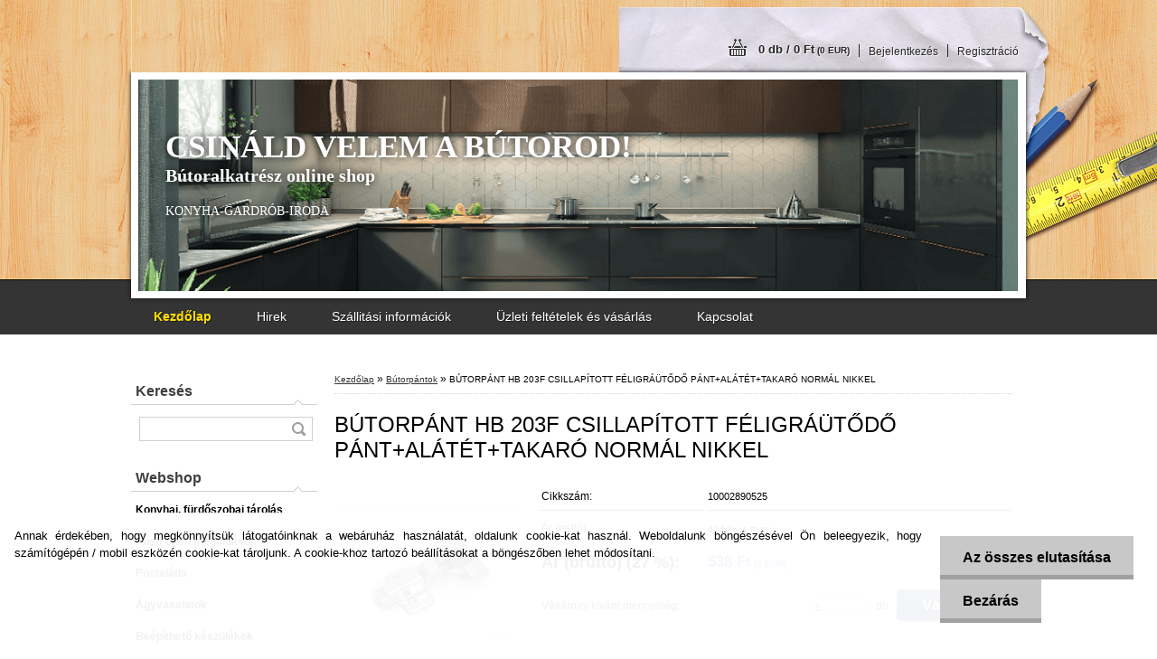

--- FILE ---
content_type: text/html; charset=utf-8
request_url: http://www.bastyashop.hu/bastya-butor/BUTORPANT-HB-203F-CSILLAPITOTT-FELIGRAUToDo-PANT-ALATET-TAKARO-NORMAL-NIKKEL-d1533.htm
body_size: 17869
content:

    <!DOCTYPE html>
    <html xmlns:og="http://ogp.me/ns#" xmlns:fb="http://www.facebook.com/2008/fbml" lang="hu" class="tmpl__h02">
      <head>
          <script>
              window.cookie_preferences = getCookieSettings('cookie_preferences');
              window.cookie_statistics = getCookieSettings('cookie_statistics');
              window.cookie_marketing = getCookieSettings('cookie_marketing');

              function getCookieSettings(cookie_name) {
                  if (document.cookie.length > 0)
                  {
                      cookie_start = document.cookie.indexOf(cookie_name + "=");
                      if (cookie_start != -1)
                      {
                          cookie_start = cookie_start + cookie_name.length + 1;
                          cookie_end = document.cookie.indexOf(";", cookie_start);
                          if (cookie_end == -1)
                          {
                              cookie_end = document.cookie.length;
                          }
                          return unescape(document.cookie.substring(cookie_start, cookie_end));
                      }
                  }
                  return false;
              }
          </script>
                <title>Bútorpántok | BÚTORPÁNT HB 203F CSILLAPÍTOTT FÉLIGRÁÜTŐDŐ PÁNT+ALÁTÉT+TAKARÓ NORMÁL NIKKEL | CSINÁLD VELEM A BÚTOROD!</title>
        <script type="text/javascript">var action_unavailable='action_unavailable';var id_language = 'hu';var id_country_code = 'HU';var language_code = 'hu-HU';var path_request = '/request.php';var type_request = 'POST';var cache_break = "2518"; var enable_console_debug = false; var enable_logging_errors = false;var administration_id_language = 'hu';var administration_id_country_code = 'HU';</script>          <script type="text/javascript" src="//ajax.googleapis.com/ajax/libs/jquery/1.8.3/jquery.min.js"></script>
          <script type="text/javascript" src="//code.jquery.com/ui/1.12.1/jquery-ui.min.js" ></script>
                  <script src="/wa_script/js/jquery.hoverIntent.minified.js?_=2025-01-22-11-52" type="text/javascript"></script>
        <script type="text/javascript" src="/admin/jscripts/jquery.qtip.min.js?_=2025-01-22-11-52"></script>
                  <script src="/wa_script/js/jquery.selectBoxIt.min.js?_=2025-01-22-11-52" type="text/javascript"></script>
                  <script src="/wa_script/js/bs_overlay.js?_=2025-01-22-11-52" type="text/javascript"></script>
        <script src="/wa_script/js/bs_design.js?_=2025-01-22-11-52" type="text/javascript"></script>
        <script src="/admin/jscripts/wa_translation.js?_=2025-01-22-11-52" type="text/javascript"></script>
        <link rel="stylesheet" type="text/css" href="/css/jquery.selectBoxIt.wa_script.css?_=2025-01-22-11-52" media="screen, projection">
        <link rel="stylesheet" type="text/css" href="/css/jquery.qtip.lupa.css?_=2025-01-22-11-52">
                  <link rel="stylesheet" type="text/css" href="/css/font-awesome.min.css?_=2025-01-22-11-52">
        
                  <script src="/wa_script/js/jquery.colorbox-min.js?_=2025-01-22-11-52" type="text/javascript"></script>
          <link rel="stylesheet" type="text/css" href="/css/colorbox.css?_=2025-01-22-11-52">
          <script type="text/javascript">
            jQuery(document).ready(function() {
              (function() {
                function createGalleries(rel) {
                  var regex = new RegExp(rel + "\\[(\\d+)]"),
                      m, group = "g_" + rel, groupN;
                  $("a[rel*=" + rel + "]").each(function() {
                    m = regex.exec(this.getAttribute("rel"));
                    if(m) {
                      groupN = group + m[1];
                    } else {
                      groupN = group;
                    }
                    $(this).colorbox({
                      rel: groupN,
                      slideshow:false,
                       maxWidth: "85%",
                       maxHeight: "85%",
                       returnFocus: false
                    });
                  });
                }
                createGalleries("lytebox");
                createGalleries("lyteshow");
              })();
            });</script>
          <script type="text/javascript">
      function init_products_hovers()
      {
        jQuery(".product").hoverIntent({
          over: function(){
            jQuery(this).find(".icons_width_hack").animate({width: "130px"}, 300, function(){});
          } ,
          out: function(){
            jQuery(this).find(".icons_width_hack").animate({width: "10px"}, 300, function(){});
          },
          interval: 40
        });
      }
      jQuery(document).ready(function(){

        jQuery(".param select, .sorting select").selectBoxIt();

        jQuery(".productFooter").click(function()
        {
          var $product_detail_link = jQuery(this).parent().find("a:first");

          if($product_detail_link.length && $product_detail_link.attr("href"))
          {
            window.location.href = $product_detail_link.attr("href");
          }
        });
        init_products_hovers();
        
        ebar_details_visibility = {};
        ebar_details_visibility["user"] = false;
        ebar_details_visibility["basket"] = false;

        ebar_details_timer = {};
        ebar_details_timer["user"] = setTimeout(function(){},100);
        ebar_details_timer["basket"] = setTimeout(function(){},100);

        function ebar_set_show($caller)
        {
          var $box_name = $($caller).attr("id").split("_")[0];

          ebar_details_visibility["user"] = false;
          ebar_details_visibility["basket"] = false;

          ebar_details_visibility[$box_name] = true;

          resolve_ebar_set_visibility("user");
          resolve_ebar_set_visibility("basket");
        }

        function ebar_set_hide($caller)
        {
          var $box_name = $($caller).attr("id").split("_")[0];

          ebar_details_visibility[$box_name] = false;

          clearTimeout(ebar_details_timer[$box_name]);
          ebar_details_timer[$box_name] = setTimeout(function(){resolve_ebar_set_visibility($box_name);},300);
        }

        function resolve_ebar_set_visibility($box_name)
        {
          if(   ebar_details_visibility[$box_name]
             && jQuery("#"+$box_name+"_detail").is(":hidden"))
          {
            jQuery("#"+$box_name+"_detail").slideDown(300);
          }
          else if(   !ebar_details_visibility[$box_name]
                  && jQuery("#"+$box_name+"_detail").not(":hidden"))
          {
            jQuery("#"+$box_name+"_detail").slideUp(0, function() {
              $(this).css({overflow: ""});
            });
          }
        }

        
        jQuery("#user_icon").hoverIntent({
          over: function(){
            ebar_set_show(this);
            
          } ,
          out: function(){
            ebar_set_hide(this);
          },
          interval: 40
        });
        
        jQuery("#user_icon").click(function(e)
        {
          if(jQuery(e.target).attr("id") == "user_icon")
          {
            window.location.href = "http://www.bastyashop.hu/bastya-butor/e-login/";
          }
        });

        jQuery("#basket_icon").click(function(e)
        {
          if(jQuery(e.target).attr("id") == "basket_icon")
          {
            window.location.href = "http://www.bastyashop.hu/bastya-butor/e-basket/";
          }
        });
      
      });
    </script>        <meta http-equiv="Content-language" content="hu">
        <meta http-equiv="Content-Type" content="text/html; charset=utf-8">
        <meta name="language" content="Hungary">
        <meta name="keywords" content="bútorpánt,203f,csillapított,féligráütődő,pánt+alátét+takaró,normál,nikkel">
        <meta name="description" content="Félig ráütődő, csillapított csukódású, gyorsszerelő önzáró, kivetőpánt alátéttel, excenteres magassági és frontra merőleges állítással, pántnyak és">
        <meta name="revisit-after" content="1 Days">
        <meta name="distribution" content="global">
        <meta name="expires" content="never">
                  <meta name="expires" content="never">
                    <link rel="previewimage" href="http://www.bastyashop.hu/fotky4319/fotos/_vyr_153310002890525.jpg" />
                    <link rel="canonical" href="http://www.bastyashop.hu/bastya-butor/BUTORPANT-HB-203F-CSILLAPITOTT-FELIGRAUToDo-PANT-ALATET-TAKARO-NORMAL-NIKKEL-d1533.htm?tab=description"/>
          <meta property="og:image" content="http://www.bastyashop.hu/fotky4319/fotos/_vyr_153310002890525.jpg" />
<meta property="og:image:secure_url" content="https://www.bastyashop.hu/fotky4319/fotos/_vyr_153310002890525.jpg" />
<meta property="og:image:type" content="image/jpeg" />

<meta name="google-site-verification" content="googleae69ec89255126d2"/>            <meta name="robots" content="index, follow">
                      <link rel="stylesheet" type="text/css" href="/css/main_b.php?t=tab&amp;v=ver2&amp;time=2025-01-22-11-52&amp;sablona=nove/h02/h02blue&amp;r=a&amp;u=a" media="screen">
                  <link rel="stylesheet" type="text/css" href="/css/lang_dependent_css/lang_hu.css?_=2025-01-22-11-52" media="screen, projection">
                  <link rel="stylesheet" type="text/css" href="/sablony/nove/h02/h02blue/css/colors.css?_=2025-01-22-11-52" media="screen, projection">
          <link rel="stylesheet" type="text/css" href="/sablony/nove/h02/h02blue/css/user.css?_=2025-01-22-11-52" media="screen, projection">
                <!--[if IE 6]><style type="text/css">.leftmenu li {float:left; left: -1px;} .bgLupa{margin-top: -35px; margin-left: -370px;}</style><![endif]-->
      <!--[if lte IE 7]><style type="text/css">#main-menu {z-index: 100; position: absolute; float: left;width: 990px;}</style><![endif]-->
      <!--[if IE 7]><style type="text/css">.leftmenu li {position: relative; width: 100%; height: 39px;margin-bottom: -5px;}</style><![endif]-->
          <!--[if lt IE 8]>
          <link rel="Stylesheet" href="//
          www.eshop-gyorsan.hu/css/main_ie.php?t=tab&amp;v=&amp;r=a&amp;u=a" type="text/css" media="screen, projection">
          <style type="text/css">
          body {behavior: url(/css/csshover.htc);}
          </style>
          <![endif]-->
              <link rel='stylesheet' type='text/css' href='/wa_script/js/styles.css?_=2025-01-22-11-52'>
        <script language='javascript' type='text/javascript' src='/wa_script/js/javascripts.js?_=2025-01-22-11-52'></script>
        <script language='javascript' type='text/javascript' src='/wa_script/js/check_tel.js?_=2025-01-22-11-52'></script>
          <script src="/assets/javascripts/buy_button.js?_=2025-01-22-11-52"></script>
            <script type="text/javascript" src="/wa_script/js/bs_user.js?_=2025-01-22-11-52"></script>
        <script type="text/javascript" src="/wa_script/js/bs_fce.js?_=2025-01-22-11-52"></script>
        <script type="text/javascript" src="/wa_script/js/bs_fixed_bar.js?_=2025-01-22-11-52"></script>
        <script type="text/javascript" src="/bohemiasoft/js/bs.js?_=2025-01-22-11-52"></script>
        <script src="/wa_script/js/jquery.number.min.js?_=2025-01-22-11-52" type="text/javascript"></script>
        <script type="text/javascript">
            BS.User.id = 4319;
            BS.User.domain = "bastya-butor";
            BS.User.is_responsive_layout = false;
            BS.User.max_search_query_length = 50;
            BS.User.max_autocomplete_words_count = 5;

            WA.Translation._autocompleter_ambiguous_query = ' A keresett szó túl gyakori. Kérjük, adjon meg több betűt vagy szót, vagy folytassa a keresést az űrlap elküldésével.';
            WA.Translation._autocompleter_no_results_found = ' Nincs találat a keresett kifejezésre.';
            WA.Translation._error = " Hiba";
            WA.Translation._success = " Siker";
            WA.Translation._warning = " Figyelem";
            WA.Translation._multiples_inc_notify = '<p class="multiples-warning"><strong>Rendelési mennyiség a #inc# többszöröse lehet.</strong><br><small> A rendelési mennyiséget ennek megfelelően növeltük meg.</small></p>';
            WA.Translation._shipping_change_selected = " Módosítás...";
            WA.Translation._shipping_deliver_to_address = "_shipping_deliver_to_address";

            BS.Design.template = {
              name: "h02",
              is_selected: function(name) {
                if(Array.isArray(name)) {
                  return name.indexOf(this.name) > -1;
                } else {
                  return name === this.name;
                }
              }
            };
            BS.Design.isLayout3 = false;
            BS.Design.templates = {
              TEMPLATE_ARGON: "argon",TEMPLATE_NEON: "neon",TEMPLATE_CARBON: "carbon",TEMPLATE_XENON: "xenon",TEMPLATE_AURUM: "aurum",TEMPLATE_CUPRUM: "cuprum",TEMPLATE_ERBIUM: "erbium",TEMPLATE_CADMIUM: "cadmium",TEMPLATE_BARIUM: "barium",TEMPLATE_CHROMIUM: "chromium",TEMPLATE_SILICIUM: "silicium",TEMPLATE_IRIDIUM: "iridium",TEMPLATE_INDIUM: "indium",TEMPLATE_OXYGEN: "oxygen",TEMPLATE_HELIUM: "helium",TEMPLATE_FLUOR: "fluor",TEMPLATE_FERRUM: "ferrum",TEMPLATE_TERBIUM: "terbium",TEMPLATE_URANIUM: "uranium",TEMPLATE_ZINCUM: "zincum",TEMPLATE_CERIUM: "cerium",TEMPLATE_KRYPTON: "krypton",TEMPLATE_THORIUM: "thorium",TEMPLATE_ETHERUM: "etherum",TEMPLATE_KRYPTONIT: "kryptonit",TEMPLATE_TITANIUM: "titanium",TEMPLATE_PLATINUM: "platinum"            };
        </script>
        <style type="text/css">
               <!--#site_logo{
                  width: 540px;
                  height: 80px;
                  background-image: url('/fotky4319/design_setup/images/custom_image_logo.jpg?cache_time=1638461592');
                  background-repeat: no-repeat;
                  
                }#header{
                    width: 974px;
                    height: 234px;
                    background-image: url('/fotky4319/design_setup/images/custom_image_header.png?cache_time=1638461592');
                                                      background-repeat: no-repeat;
                    font-family: 'Georgia CE', 'Times New CE', 'New York CE', 'Times CE', Georgia, times, serif;
                    
                  }#page_background{
                     position: relative;
                     width: 1000px;
                     margin: auto;
                     background: none;
                  }#page{
                    background-image: url('/fotky4319/design_setup/images/custom_image_background.jpg?cache_time=1638461592');
                    background-repeat: no-repeat;
                    background-position: 50% 0%;
                    background-attachment: scroll;
                    background-color: white;
                    position: relative;
                  }#masterpage { 
          
          border: black;
          background-repeat: no-repeat;
          background-position: 0px 0px;
          
        }#aroundpage{
                  
                  background-repeat: no-repeat;
                  background-position: 0px 0px;
                  background-color: transparent;
                }.bgLupa{
                  padding: 0;
                  border: none;
                }

 :root { 
 }
-->
                </style>          <link rel="stylesheet" type="text/css" href="/fotky4319/design_setup/css/user_defined.css?_=1648038461" media="screen, projection">
                    <script type="text/javascript" src="/admin/jscripts/wa_dialogs.js?_=2025-01-22-11-52"></script>
            <script>
      $(document).ready(function() {
        if (getCookie('show_cookie_message' + '_4319_hu') != 'no') {
          if($('#cookies-agreement').attr('data-location') === '0')
          {
            $('.cookies-wrapper').css("top", "0px");
          }
          else
          {
            $('.cookies-wrapper').css("bottom", "0px");
          }
          $('.cookies-wrapper').show();
        }

        $('#cookies-notify__close').click(function() {
          setCookie('show_cookie_message' + '_4319_hu', 'no');
          $('#cookies-agreement').slideUp();
          $("#masterpage").attr("style", "");
          setCookie('cookie_preferences', 'true');
          setCookie('cookie_statistics', 'true');
          setCookie('cookie_marketing', 'true');
          window.cookie_preferences = true;
          window.cookie_statistics = true;
          window.cookie_marketing = true;
          if(typeof gtag === 'function') {
              gtag('consent', 'update', {
                  'ad_storage': 'granted',
                  'analytics_storage': 'granted',
                  'ad_user_data': 'granted',
                  'ad_personalization': 'granted'
              });
          }
         return false;
        });

        $("#cookies-notify__disagree").click(function(){
            save_preferences();
        });

        $('#cookies-notify__preferences-button-close').click(function(){
            var cookies_notify_preferences = $("#cookies-notify-checkbox__preferences").is(':checked');
            var cookies_notify_statistics = $("#cookies-notify-checkbox__statistics").is(':checked');
            var cookies_notify_marketing = $("#cookies-notify-checkbox__marketing").is(':checked');
            save_preferences(cookies_notify_preferences, cookies_notify_statistics, cookies_notify_marketing);
        });

        function save_preferences(preferences = false, statistics = false, marketing = false)
        {
            setCookie('show_cookie_message' + '_4319_hu', 'no');
            $('#cookies-agreement').slideUp();
            $("#masterpage").attr("style", "");
            setCookie('cookie_preferences', preferences);
            setCookie('cookie_statistics', statistics);
            setCookie('cookie_marketing', marketing);
            window.cookie_preferences = preferences;
            window.cookie_statistics = statistics;
            window.cookie_marketing = marketing;
            if(marketing && typeof gtag === 'function')
            {
                gtag('consent', 'update', {
                    'ad_storage': 'granted'
                });
            }
            if(statistics && typeof gtag === 'function')
            {
                gtag('consent', 'update', {
                    'analytics_storage': 'granted',
                    'ad_user_data': 'granted',
                    'ad_personalization': 'granted',
                });
            }
            if(marketing === false && BS && BS.seznamIdentity) {
                BS.seznamIdentity.clearIdentity();
            }
        }

        /**
         * @param {String} cookie_name
         * @returns {String}
         */
        function getCookie(cookie_name) {
          if (document.cookie.length > 0)
          {
            cookie_start = document.cookie.indexOf(cookie_name + "=");
            if (cookie_start != -1)
            {
              cookie_start = cookie_start + cookie_name.length + 1;
              cookie_end = document.cookie.indexOf(";", cookie_start);
              if (cookie_end == -1)
              {
                cookie_end = document.cookie.length;
              }
              return unescape(document.cookie.substring(cookie_start, cookie_end));
            }
          }
          return "";
        }
        
        /**
         * @param {String} cookie_name
         * @param {String} value
         */
        function setCookie(cookie_name, value) {
          var time = new Date();
          time.setTime(time.getTime() + 365*24*60*60*1000); // + 1 rok
          var expires = "expires="+time.toUTCString();
          document.cookie = cookie_name + "=" + escape(value) + "; " + expires + "; path=/";
        }
      });
    </script>
    <script async src="https://www.googletagmanager.com/gtag/js?id=UA-70258857-1"></script><script>
window.dataLayer = window.dataLayer || [];
function gtag(){dataLayer.push(arguments);}
gtag('js', new Date());
gtag('config', 'UA-70258857-1', { debug_mode: true });
</script>        <script type="text/javascript" src="/wa_script/js/search_autocompleter.js?_=2025-01-22-11-52"></script>
                <link rel="stylesheet" type="text/css" href="/assets/vendor/magnific-popup/magnific-popup.css" />
      <script src="/assets/vendor/magnific-popup/jquery.magnific-popup.js"></script>
      <script type="text/javascript">
        BS.env = {
          decPoint: ",",
          basketFloatEnabled: false        };
      </script>
      <script type="text/javascript" src="/node_modules/select2/dist/js/select2.min.js"></script>
      <script type="text/javascript" src="/node_modules/maximize-select2-height/maximize-select2-height.min.js"></script>
      <script type="text/javascript">
        (function() {
          $.fn.select2.defaults.set("language", {
            noResults: function() {return " Nincs találat."},
            inputTooShort: function(o) {
              var n = o.minimum - o.input.length;
              return "_input_too_short".replace("#N#", n);
            }
          });
          $.fn.select2.defaults.set("width", "100%")
        })();

      </script>
      <link type="text/css" rel="stylesheet" href="/node_modules/select2/dist/css/select2.min.css" />
      <script type="text/javascript" src="/wa_script/js/countdown_timer.js?_=2025-01-22-11-52"></script>
      <script type="text/javascript" src="/wa_script/js/app.js?_=2025-01-22-11-52"></script>
      <script type="text/javascript" src="/node_modules/jquery-validation/dist/jquery.validate.min.js"></script>

      
          </head>
      <body class="lang-hu not-home page-product-detail page-product-1533 basket-empty vat-payer-y alternative-currency-y" >
        <a name="topweb"></a>
            <div id="cookies-agreement" class="cookies-wrapper" data-location="1"
         >
      <div class="cookies-notify-background"></div>
      <div class="cookies-notify" style="display:block!important;">
        <div class="cookies-notify__bar">
          <div class="cookies-notify__bar1">
            <div class="cookies-notify__text"
                                 >
                Annak érdekében, hogy megkönnyítsük látogatóinknak a webáruház használatát, oldalunk cookie-kat használ. Weboldalunk böngészésével Ön beleegyezik, hogy számítógépén / mobil eszközén cookie-kat tároljunk. A cookie-khoz tartozó beállításokat a böngészőben lehet módosítani.            </div>
            <div class="cookies-notify__button">
                <a href="#" id="cookies-notify__disagree" class="secondary-btn"
                   style="color: #000000;
                           background-color: #c8c8c8;
                           opacity: 1"
                >Az összes elutasítása</a>
              <a href="#" id="cookies-notify__close"
                 style="color: #000000;
                        background-color: #c8c8c8;
                        opacity: 1"
                >Bezárás</a>
            </div>
          </div>
                    </div>
      </div>
    </div>
    
  <div id="page"><script type="text/javascript" src="/wa_script/js/wz_tooltip.js"></script><div id="page_background">      <div class="hack-box"><!-- HACK MIN WIDTH FOR IE 5, 5.5, 6  -->
                  <div id="masterpage" style="margin-bottom:95px;"><!-- MASTER PAGE -->
              <div id="header"><div id="site_logo" class="overflow_hidden"><a href="http://www.bastyashop.hu" class="wwwroot_link" aria-label="Logo"></a></div>  <!-- header titles -->
  <div id="header_titles">
    <span class="name">CSINÁLD VELEM A BÚTOROD!&nbsp;</span>
    <span class="subname">Bútoralkatrész online shop&nbsp;</span>
    <span class="slogan">KONYHA-GARDRÓB-IRODA&nbsp;</span>
  </div>
  <!-- end header titles -->
  <div id="header_link_hack" class="overflow_hidden" style="width: 974px; height: 234px" ><a href="http://www.bastyashop.hu" class="wwwroot_link"></a></div>          </div><!-- END HEADER -->
          
  <div id="ebar" class="" >
      <div id="ebar_left">
        <div class="img_login"><a href="/bastya-butor/e-login/" target="_self" class="elink"  title="">Bejelentkezés</a></div>
          <div class="img_reg"><a href="/bastya-butor/e-register" target="_self" class="elink" title="">Regisztráció</a></div>
      </div><!-- end ebar left -->

      <div id="ebar_right" ><!-- ebar right -->
        <div  id="ebar_right_content">
          <div class="img_cart">&nbsp;
            <a href="/bastya-butor/e-basket" class="elink" rel="nofollow">0 db / 0&nbsp;Ft<font size=1> (0&nbsp;EUR)</font>
            </a>
          </div>
        </div>
      </div><!-- end ebar right --></div>    <!--[if IE 6]>
    <style>
    #main-menu ul ul{visibility:visible;}
    </style>
    <![endif]-->

    
    <div id="topmenu"><!-- TOPMENU -->
            <div id="main-menu" class="">
                 <ul>
            <li class="eshop-menu-home">
              <a href="//www.bastyashop.hu" class="top_parent_act" aria-label="Homepage">
                <strong>Kezdőlap</strong>              </a>
            </li>
          </ul>
          
<ul><li class="eshop-menu-8 eshop-menu-order-1 eshop-menu-odd"><a href="/bastya-butor/Hirek-a8_0.htm"  class="top_parent">Hirek</a>
</li></ul>
<ul><li class="eshop-menu-7 eshop-menu-order-2 eshop-menu-even"><a href="/bastya-butor/Szallitasi-informaciok-a7_0.htm"  class="top_parent">Szállitási információk</a>
</li></ul>
<ul><li class="eshop-menu-3 eshop-menu-order-3 eshop-menu-odd"><a href="/bastya-butor/Uzleti-feltetelek-es-vasarlas-a3_0.htm"  class="top_parent">Üzleti feltételek és vásárlás</a>
</li></ul>
<ul><li class="eshop-menu-2 eshop-menu-order-4 eshop-menu-even"><a href="/bastya-butor/Kapcsolat-a2_0.htm"  class="top_parent">Kapcsolat</a>
</li></ul>      </div>
    </div><!-- END TOPMENU -->
              <div id="aroundpage"><!-- AROUND PAGE -->
            
      <!-- LEFT BOX -->
      <div id="left-box">
            <div id="left2"><!-- left2 -->
      <div id="inleft2"><!-- in left2 -->
        <div class="search"><!-- search -->
                    <form id="form_eshop_search" name="search" action="/bastya-butor/search-engine.htm" method="GET" enctype="multipart/form-data">
            <label for="q" class="title_left2"> Keresés</label>
                        <p>
                <input name="q" type="text" class="inputBox" id="q" maxlength="50" >
              
              <input type="hidden" id="source_service" value="www.eshop-gyorsan.hu">  
                
                              <input type="submit" class="search_submit" aria-label="search"  value="">
                            </p>
                          <div id="search_setup_area">
                                  <input class="eshop_search_exact_phrase" id="search_exact_phrase" type="checkbox" name="search_exact_phrase" value="1">
                  <label for="search_exact_phrase"> Keresés pontos kifejezésre</label><br />
                                    <input class="eshop_search_type" id="hledatjak2" checked="checked" type="radio" name="qm" value="2">
                    <label for="hledatjak2">Termékek keresése</label>
                    <br />
                                      <input class="eshop_search_type" id="hledatjak1"  type="radio" name="qm" value="1">
                  <label for="hledatjak1">Cikkek keresése</label>

                  <script type="text/javascript">

                    function resolve_search_mode_visibility()
                    {
                      if (jQuery('form[name=search] input').is(':focus'))
                      {
                        if (jQuery('#search_setup_area').is(':hidden'))
                        {
                          jQuery('#search_setup_area').slideDown(400);
                        }
                      }
                      else
                      {
                        if (jQuery('#search_setup_area').not(':hidden'))
                        {
                          jQuery('#search_setup_area').slideUp(400);
                        }
                      }
                    }

                    $('form[name=search] input').click(function() {
                      this.focus();
                    });

                    jQuery('form[name=search] input')
                            .focus(function() {
                              resolve_search_mode_visibility();
                            })
                            .blur(function() {
                              setTimeout(function() {
                                resolve_search_mode_visibility();
                              }, 1000);
                            });

                  </script>
                  </div>          </form>
                  </div><!-- end search -->
      </div><!-- end inleft2 -->
    </div><!-- end left2 -->
          <div class="menu-typ-2" id="left_eshop">
                <p class="title_left_eshop">Webshop </p>
          
        <div id="inleft_eshop">
          <div class="leftmenu">
                <ul class="root-eshop-menu">
              <li class="leftmenuDef category-menu-23 category-menu-order-1 category-menu-odd">
          <a href="/bastya-butor/Konyhai-furdoszobai-tarolas-c23_0_1.htm">            <strong>
              Konyhai, fürdőszobai tárolás            </strong>
            </a>        </li>

                <li class="leftmenuDef category-menu-24 category-menu-order-2 category-menu-even">
          <a href="/bastya-butor/Push-open-megoldasok-c24_0_1.htm">            <strong>
              Push-open megoldások            </strong>
            </a>        </li>

                <li class="leftmenuDef category-menu-25 category-menu-order-3 category-menu-odd">
          <a href="/bastya-butor/Postalada-c25_0_1.htm">            <strong>
              Postaláda            </strong>
            </a>        </li>

                <li class="leftmenuDef category-menu-26 category-menu-order-4 category-menu-even">
          <a href="/bastya-butor/Agyvasalatok-c26_0_1.htm">            <strong>
              Ágyvasalatok            </strong>
            </a>        </li>

                <li class="leftmenuDef category-menu-27 category-menu-order-5 category-menu-odd">
          <a href="/bastya-butor/Beepitheto-keszulekek-c27_0_1.htm">            <strong>
              Beépíthető készülékek            </strong>
            </a>        </li>

                <li class="sub leftmenuDef category-menu-28 category-menu-order-6 category-menu-even">
          <a href="/bastya-butor/Kiegeszitok-c28_0_1.htm">            <strong>
              Kiegészítők            </strong>
            &#187;      <!--[if IE 7]><!--></a><!--<![endif]-->
      <!--[if lte IE 6]><table><tr><td><![endif]-->
          <ul class="eshop-submenu level-2">
              <li class="leftmenuDef category-submenu-89">
          <a href="/bastya-butor/Ragasztoszalag-c28_89_2.htm">            <strong>
              Ragasztószalag            </strong>
            </a>        </li>

                <li class="leftmenuDef category-submenu-90">
          <a href="/bastya-butor/Behajtohegyek-c28_90_2.htm">            <strong>
              Behajtóhegyek            </strong>
            </a>        </li>

                <li class="leftmenuDef category-submenu-91">
          <a href="/bastya-butor/Padlovedok-c28_91_2.htm">            <strong>
              Padlóvédők            </strong>
            </a>        </li>

                <li class="leftmenuDef category-submenu-92">
          <a href="/bastya-butor/Javitofilcek-c28_92_2.htm">            <strong>
              Javítófilcek            </strong>
            </a>        </li>

                <li class="leftmenuDef category-submenu-93">
          <a href="/bastya-butor/Csavartakarok-c28_93_2.htm">            <strong>
              Csavartakarók            </strong>
            </a>        </li>

                <li class="leftmenuDef category-submenu-94">
          <a href="/bastya-butor/Furattakaro-c28_94_2.htm">            <strong>
              Furattakaró            </strong>
            </a>        </li>

                <li class="leftmenuDef category-submenu-103">
          <a href="/bastya-butor/Szellozoracsok-c28_103_2.htm">            <strong>
              Szellőzőrácsok            </strong>
            </a>        </li>

                <li class="leftmenuDef category-submenu-107">
          <a href="/bastya-butor/Butorcsuszo-c28_107_2.htm">            <strong>
              Bútorcsúszó            </strong>
            </a>        </li>

                <li class="leftmenuDef category-submenu-108">
          <a href="/bastya-butor/Ajtoutkozo-c28_108_2.htm">            <strong>
              Ajtóütköző            </strong>
            </a>        </li>

            </ul>
      <style>
        #left-box .remove_point a::before
        {
          display: none;
        }
      </style>
          <!--[if lte IE 6]></td></tr></table></a><![endif]-->
      </a>        </li>

                <li class="sub leftmenuDef category-menu-29 category-menu-order-7 category-menu-odd">
          <a href="/bastya-butor/Rogzitestechnika-c29_0_1.htm">            <strong>
              Rögzítéstechnika            </strong>
            &#187;      <!--[if IE 7]><!--></a><!--<![endif]-->
      <!--[if lte IE 6]><table><tr><td><![endif]-->
          <ul class="eshop-submenu level-2">
              <li class="leftmenuDef category-submenu-96">
          <a href="/bastya-butor/Facsavarok-c29_96_2.htm">            <strong>
              Facsavarok            </strong>
            </a>        </li>

                <li class="leftmenuDef category-submenu-97">
          <a href="/bastya-butor/Csavarok-c29_97_2.htm">            <strong>
              Csavarok            </strong>
            </a>        </li>

                <li class="leftmenuDef category-submenu-98">
          <a href="/bastya-butor/Korpusz-osszefogatok-c29_98_2.htm">            <strong>
              Korpusz összefogatók            </strong>
            </a>        </li>

                <li class="leftmenuDef category-submenu-99">
          <a href="/bastya-butor/Fatiplik-c29_99_2.htm">            <strong>
              Fatiplik            </strong>
            </a>        </li>

                <li class="leftmenuDef category-submenu-100">
          <a href="/bastya-butor/Lamellak-c29_100_2.htm">            <strong>
              Lamellák            </strong>
            </a>        </li>

                <li class="leftmenuDef category-submenu-101">
          <a href="/bastya-butor/Fem-muanyag-sarokelemek-c29_101_2.htm">            <strong>
              Fém, műanyag sarokelemek            </strong>
            </a>        </li>

                <li class="leftmenuDef category-submenu-102">
          <a href="/bastya-butor/Polctartok-c29_102_2.htm">            <strong>
              Polctartók            </strong>
            </a>        </li>

            </ul>
      <style>
        #left-box .remove_point a::before
        {
          display: none;
        }
      </style>
          <!--[if lte IE 6]></td></tr></table></a><![endif]-->
      </a>        </li>

                <li class="leftmenuDef category-menu-30 category-menu-order-8 category-menu-even">
          <a href="/bastya-butor/Bejarati-es-belteri-ajtopant-c30_0_1.htm">            <strong>
              Bejárati- és beltéri ajtópánt            </strong>
            </a>        </li>

                <li class="leftmenuDef category-menu-31 category-menu-order-9 category-menu-odd">
          <a href="/bastya-butor/Bejarati-es-belteri-ablakpant-c31_0_1.htm">            <strong>
              Bejárati- és beltéri ablakpánt            </strong>
            </a>        </li>

                <li class="leftmenuDef category-menu-32 category-menu-order-10 category-menu-even">
          <a href="/bastya-butor/Polctartok-c32_0_1.htm">            <strong>
              Polctartók            </strong>
            </a>        </li>

                <li class="sub leftmenuDef category-menu-33 category-menu-order-11 category-menu-odd">
          <a href="/bastya-butor/Butorredony-c33_0_1.htm">            <strong>
              Bútorredőny            </strong>
            &#187;      <!--[if IE 7]><!--></a><!--<![endif]-->
      <!--[if lte IE 6]><table><tr><td><![endif]-->
          <ul class="eshop-submenu level-2">
              <li class="leftmenuDef category-submenu-105">
          <a href="/bastya-butor/Redonytokos-valtozat-c33_105_2.htm">            <strong>
              Redőnytokos változat            </strong>
            </a>        </li>

                <li class="leftmenuDef category-submenu-106">
          <a href="/bastya-butor/Hatracsuszo-valtozat-c33_106_2.htm">            <strong>
              Hátracsúszó változat            </strong>
            </a>        </li>

            </ul>
      <style>
        #left-box .remove_point a::before
        {
          display: none;
        }
      </style>
          <!--[if lte IE 6]></td></tr></table></a><![endif]-->
      </a>        </li>

                <li class="leftmenuDef category-menu-34 category-menu-order-12 category-menu-even">
          <a href="/bastya-butor/Ajtokefe-utkozo-kitamaszto-c34_0_1.htm">            <strong>
              Ajtókefe, -ütköző, -kitámasztó            </strong>
            </a>        </li>

                <li class="leftmenuDef category-menu-36 category-menu-order-13 category-menu-odd">
          <a href="/bastya-butor/Szerszamgepek-es-kiegeszitoik-c36_0_1.htm">            <strong>
              Szerszámgépek és kiegészítőik            </strong>
            </a>        </li>

                <li class="leftmenuDef category-menu-37 category-menu-order-14 category-menu-even">
          <a href="/bastya-butor/Zsaluvasalasok-c37_0_1.htm">            <strong>
              Zsaluvasalások            </strong>
            </a>        </li>

                <li class="sub leftmenuDef category-menu-1 category-menu-order-15 category-menu-odd">
          <a href="/bastya-butor/Fogantyuk-c1_0_1.htm">            <strong>
              Fogantyúk             </strong>
            &#187;      <!--[if IE 7]><!--></a><!--<![endif]-->
      <!--[if lte IE 6]><table><tr><td><![endif]-->
          <ul class="eshop-submenu level-2">
              <li class="leftmenuDef category-submenu-1">
          <a href="/bastya-butor/Nyilo-ajto-fogantyuprofilok-c1_1_2.htm">            <strong>
              Nyíló ajtó fogantyúprofilok            </strong>
            </a>        </li>

                <li class="leftmenuDef category-submenu-2">
          <a href="/bastya-butor/Fogantyuprofilok-toloajtora-c1_2_2.htm">            <strong>
              Fogantyúprofilok tolóajtóra            </strong>
            </a>        </li>

                <li class="leftmenuDef category-submenu-3">
          <a href="/bastya-butor/Design-fogantyuk-c1_3_2.htm">            <strong>
              Design fogantyúk             </strong>
            </a>        </li>

                <li class="leftmenuDef category-submenu-41">
          <a href="/bastya-butor/Fa-es-festett-fa-fogantyuk-c1_41_2.htm">            <strong>
              Fa és festett fa fogantyúk            </strong>
            </a>        </li>

                <li class="leftmenuDef category-submenu-4">
          <a href="/bastya-butor/Antik-es-porcelan-fogantyuk-c1_4_2.htm">            <strong>
              Antik és porcelán fogantyúk             </strong>
            </a>        </li>

                <li class="leftmenuDef category-submenu-5">
          <a href="/bastya-butor/Muanyag-fogantyuk-c1_5_2.htm">            <strong>
              Műanyag fogantyúk             </strong>
            </a>        </li>

                <li class="leftmenuDef category-submenu-6">
          <a href="/bastya-butor/Gyerekszobai-fogantyuk-c1_6_2.htm">            <strong>
              Gyerekszobai fogantyúk             </strong>
            </a>        </li>

                <li class="leftmenuDef category-submenu-30">
          <a href="/bastya-butor/Sullyesztett-fogantyuk-c1_30_2.htm">            <strong>
              Süllyesztett fogantyúk            </strong>
            </a>        </li>

            </ul>
      <style>
        #left-box .remove_point a::before
        {
          display: none;
        }
      </style>
          <!--[if lte IE 6]></td></tr></table></a><![endif]-->
      </a>        </li>

                <li class="leftmenuDef category-menu-20 category-menu-order-16 category-menu-even">
          <a href="/bastya-butor/Hulladekgyujtok-c20_0_1.htm">            <strong>
              Hulladékgyűjtők            </strong>
            </a>        </li>

                <li class="sub leftmenuDef category-menu-2 category-menu-order-17 category-menu-odd">
          <a href="/bastya-butor/Fogasok-c2_0_1.htm">            <strong>
              Fogasok             </strong>
            &#187;      <!--[if IE 7]><!--></a><!--<![endif]-->
      <!--[if lte IE 6]><table><tr><td><![endif]-->
          <ul class="eshop-submenu level-2">
              <li class="leftmenuDef category-submenu-7">
          <a href="/bastya-butor/Fem-fogasok-c2_7_2.htm">            <strong>
              Fém fogasok            </strong>
            </a>        </li>

                <li class="leftmenuDef category-submenu-8">
          <a href="/bastya-butor/Fa-fogasok-c2_8_2.htm">            <strong>
              Fa fogasok            </strong>
            </a>        </li>

                <li class="leftmenuDef category-submenu-9">
          <a href="/bastya-butor/Gyerekszobai-fogasok-c2_9_2.htm">            <strong>
              Gyerekszobai fogasok            </strong>
            </a>        </li>

            </ul>
      <style>
        #left-box .remove_point a::before
        {
          display: none;
        }
      </style>
          <!--[if lte IE 6]></td></tr></table></a><![endif]-->
      </a>        </li>

                <li class="sub leftmenuDef category-menu-21 category-menu-order-18 category-menu-even">
          <a href="/bastya-butor/Evoeszkoztartok-c21_0_1.htm">            <strong>
              Evőeszköztartók            </strong>
            &#187;      <!--[if IE 7]><!--></a><!--<![endif]-->
      <!--[if lte IE 6]><table><tr><td><![endif]-->
          <ul class="eshop-submenu level-2">
              <li class="leftmenuDef category-submenu-84">
          <a href="/bastya-butor/Bambusz-c21_84_2.htm">            <strong>
              Bambusz            </strong>
            </a>        </li>

                <li class="leftmenuDef category-submenu-74">
          <a href="/bastya-butor/30-cm-es-elemhez-c21_74_2.htm">            <strong>
              30 cm-es elemhez            </strong>
            </a>        </li>

                <li class="leftmenuDef category-submenu-75">
          <a href="/bastya-butor/35-cm-es-elemhez-c21_75_2.htm">            <strong>
              35 cm-es elemhez            </strong>
            </a>        </li>

                <li class="leftmenuDef category-submenu-76">
          <a href="/bastya-butor/40-cm-es-elemhez-c21_76_2.htm">            <strong>
              40 cm-es elemhez            </strong>
            </a>        </li>

                <li class="leftmenuDef category-submenu-77">
          <a href="/bastya-butor/45-cm-es-elemhez-c21_77_2.htm">            <strong>
              45 cm-es elemhez            </strong>
            </a>        </li>

                <li class="leftmenuDef category-submenu-78">
          <a href="/bastya-butor/50-cm-es-elemhez-c21_78_2.htm">            <strong>
              50 cm-es elemhez            </strong>
            </a>        </li>

                <li class="leftmenuDef category-submenu-79">
          <a href="/bastya-butor/55-cm-es-elemhez-c21_79_2.htm">            <strong>
              55 cm-es elemhez            </strong>
            </a>        </li>

                <li class="leftmenuDef category-submenu-80">
          <a href="/bastya-butor/60-cm-es-elemhez-c21_80_2.htm">            <strong>
              60 cm-es elemhez            </strong>
            </a>        </li>

                <li class="leftmenuDef category-submenu-83">
          <a href="/bastya-butor/80-cm-es-elemhez-c21_83_2.htm">            <strong>
              80 cm-es elemhez            </strong>
            </a>        </li>

                <li class="leftmenuDef category-submenu-81">
          <a href="/bastya-butor/90-cm-es-elemhez-c21_81_2.htm">            <strong>
              90 cm-es elemhez            </strong>
            </a>        </li>

                <li class="leftmenuDef category-submenu-82">
          <a href="/bastya-butor/100-cm-es-elemhez-c21_82_2.htm">            <strong>
              100 cm-es elemhez            </strong>
            </a>        </li>

            </ul>
      <style>
        #left-box .remove_point a::before
        {
          display: none;
        }
      </style>
          <!--[if lte IE 6]></td></tr></table></a><![endif]-->
      </a>        </li>

                <li class="sub leftmenuDef category-menu-3 category-menu-order-19 category-menu-odd selected-category">
          <a href="/bastya-butor/Butorpantok-c3_0_1.htm">            <strong>
              Bútorpántok            </strong>
            &#187;      <!--[if IE 7]><!--></a><!--<![endif]-->
      <!--[if lte IE 6]><table><tr><td><![endif]-->
          <ul class="eshop-submenu level-2">
              <li class="sub leftmenuDef category-submenu-11">
          <a href="/bastya-butor/Gyarto-szerint-c3_11_2.htm">            <strong>
              Gyártó szerint            </strong>
            &#187;      <!--[if IE 7]><!--></a><!--<![endif]-->
      <!--[if lte IE 6]><table><tr><td><![endif]-->
          <ul class="eshop-submenu level-3">
              <li class="leftmenuDef category-submenu-13">
          <a href="/bastya-butor/FDS-c3_13_3.htm">            <strong>
              FDS            </strong>
            </a>        </li>

                <li class="leftmenuDef category-submenu-14">
          <a href="/bastya-butor/Salice-c3_14_3.htm">            <strong>
              Salice            </strong>
            </a>        </li>

                <li class="leftmenuDef category-submenu-15">
          <a href="/bastya-butor/Strong-c3_15_3.htm">            <strong>
              Strong            </strong>
            </a>        </li>

                <li class="leftmenuDef category-submenu-16">
          <a href="/bastya-butor/Titus-c3_16_3.htm">            <strong>
              Titus            </strong>
            </a>        </li>

            </ul>
      <style>
        #left-box .remove_point a::before
        {
          display: none;
        }
      </style>
          <!--[if lte IE 6]></td></tr></table></a><![endif]-->
      </a>        </li>

                <li class="sub leftmenuDef category-submenu-12">
          <a href="/bastya-butor/Tipus-szerint-c3_12_2.htm">            <strong>
              Típus szerint            </strong>
            &#187;      <!--[if IE 7]><!--></a><!--<![endif]-->
      <!--[if lte IE 6]><table><tr><td><![endif]-->
          <ul class="eshop-submenu level-3">
              <li class="leftmenuDef category-submenu-17">
          <a href="/bastya-butor/Rautodo-kivetopant-c3_17_3.htm">            <strong>
              Ráütődő kivetőpánt            </strong>
            </a>        </li>

                <li class="leftmenuDef category-submenu-18">
          <a href="/bastya-butor/Felig-rautodo-kivetopant-c3_18_3.htm">            <strong>
              Félig ráütődő kivetőpánt            </strong>
            </a>        </li>

                <li class="leftmenuDef category-submenu-19">
          <a href="/bastya-butor/Kozezarodo-kivetopant-c3_19_3.htm">            <strong>
              Közézáródó kivetőpánt            </strong>
            </a>        </li>

                <li class="leftmenuDef category-submenu-20">
          <a href="/bastya-butor/Szogbenallo-kivetopantok-c3_20_3.htm">            <strong>
              Szögbenálló kivetőpántok            </strong>
            </a>        </li>

                <li class="leftmenuDef category-submenu-21">
          <a href="/bastya-butor/Piller-kivetopant-c3_21_3.htm">            <strong>
              Pillér kivetőpánt            </strong>
            </a>        </li>

                <li class="leftmenuDef category-submenu-22">
          <a href="/bastya-butor/Sarokszekrenypant-c3_22_3.htm">            <strong>
              Sarokszekrénypánt            </strong>
            </a>        </li>

                <li class="leftmenuDef category-submenu-23">
          <a href="/bastya-butor/Uvegajtopantok-c3_23_3.htm">            <strong>
              Üvegajtópántok            </strong>
            </a>        </li>

                <li class="leftmenuDef category-submenu-25">
          <a href="/bastya-butor/Aluminium-keret-pantok-c3_25_3.htm">            <strong>
              Alumínium keret pántok            </strong>
            </a>        </li>

                <li class="leftmenuDef category-submenu-26">
          <a href="/bastya-butor/Pus-Open-pantok-c3_26_3.htm">            <strong>
              Pus-Open pántok            </strong>
            </a>        </li>

                <li class="leftmenuDef category-submenu-27">
          <a href="/bastya-butor/Talpak-c3_27_3.htm">            <strong>
              Talpak            </strong>
            </a>        </li>

                <li class="leftmenuDef category-submenu-29">
          <a href="/bastya-butor/Minipantok-c3_29_3.htm">            <strong>
              Minipántok            </strong>
            </a>        </li>

                <li class="leftmenuDef category-submenu-28">
          <a href="/bastya-butor/kiegeszitok-c3_28_3.htm">            <strong>
              kiegészítők            </strong>
            </a>        </li>

            </ul>
      <style>
        #left-box .remove_point a::before
        {
          display: none;
        }
      </style>
          <!--[if lte IE 6]></td></tr></table></a><![endif]-->
      </a>        </li>

            </ul>
      <style>
        #left-box .remove_point a::before
        {
          display: none;
        }
      </style>
          <!--[if lte IE 6]></td></tr></table></a><![endif]-->
      </a>        </li>

                <li class="leftmenuDef category-menu-4 category-menu-order-20 category-menu-even">
          <a href="/bastya-butor/Konyhabutor-vasalatok-c4_0_1.htm">            <strong>
              Konyhabútor vasalatok            </strong>
            </a>        </li>

                <li class="leftmenuDef category-menu-22 category-menu-order-21 category-menu-odd">
          <a href="/bastya-butor/Fel-es-lenyilo-ajtovasalatok-c22_0_1.htm">            <strong>
              Fel -és lenyíló ajtóvasalatok            </strong>
            </a>        </li>

                <li class="sub leftmenuDef category-menu-5 category-menu-order-22 category-menu-even">
          <a href="/bastya-butor/Gardrob-alkatreszek-c5_0_1.htm">            <strong>
              Gardrób alkatrészek             </strong>
            &#187;      <!--[if IE 7]><!--></a><!--<![endif]-->
      <!--[if lte IE 6]><table><tr><td><![endif]-->
          <ul class="eshop-submenu level-2">
              <li class="leftmenuDef category-submenu-59">
          <a href="/bastya-butor/Gardrob-allvanyrendszer-c5_59_2.htm">            <strong>
              Gardrób állványrendszer            </strong>
            </a>        </li>

                <li class="leftmenuDef category-submenu-54">
          <a href="/bastya-butor/Vallfarud-es-tarto-c5_54_2.htm">            <strong>
              Vállfarúd és tartó            </strong>
            </a>        </li>

                <li class="leftmenuDef category-submenu-55">
          <a href="/bastya-butor/Kihuzhato-vallfatarto-c5_55_2.htm">            <strong>
              Kihúzható vállfatartó            </strong>
            </a>        </li>

                <li class="leftmenuDef category-submenu-56">
          <a href="/bastya-butor/Ruhaliftek-c5_56_2.htm">            <strong>
              Ruhaliftek            </strong>
            </a>        </li>

                <li class="leftmenuDef category-submenu-57">
          <a href="/bastya-butor/Kihuzhato-polcok-tarolok-c5_57_2.htm">            <strong>
              Kihúzható polcok, tárolók            </strong>
            </a>        </li>

                <li class="leftmenuDef category-submenu-58">
          <a href="/bastya-butor/Cipotartok-c5_58_2.htm">            <strong>
              Cipőtartók            </strong>
            </a>        </li>

            </ul>
      <style>
        #left-box .remove_point a::before
        {
          display: none;
        }
      </style>
          <!--[if lte IE 6]></td></tr></table></a><![endif]-->
      </a>        </li>

                <li class="leftmenuDef category-menu-6 category-menu-order-23 category-menu-odd">
          <a href="/bastya-butor/Fiokcsuszok-c6_0_1.htm">            <strong>
              Fiókcsúszók            </strong>
            </a>        </li>

                <li class="sub leftmenuDef category-menu-7 category-menu-order-24 category-menu-even">
          <a href="/bastya-butor/Zarak-c7_0_1.htm">            <strong>
              Zárak            </strong>
            &#187;      <!--[if IE 7]><!--></a><!--<![endif]-->
      <!--[if lte IE 6]><table><tr><td><![endif]-->
          <ul class="eshop-submenu level-2">
              <li class="leftmenuDef category-submenu-104">
          <a href="/bastya-butor/Elektronikus-butorzarak-c7_104_2.htm">            <strong>
              Elektronikus bútorzárak            </strong>
            </a>        </li>

                <li class="leftmenuDef category-submenu-46">
          <a href="/bastya-butor/Butorzarak-c7_46_2.htm">            <strong>
              Bútorzárak            </strong>
            </a>        </li>

                <li class="leftmenuDef category-submenu-47">
          <a href="/bastya-butor/Bejarati-es-belteri-ajtozarak-c7_47_2.htm">            <strong>
              Bejárati és beltéri ajtózárak            </strong>
            </a>        </li>

                <li class="leftmenuDef category-submenu-48">
          <a href="/bastya-butor/Ablakzarak-c7_48_2.htm">            <strong>
              Ablakzárak            </strong>
            </a>        </li>

                <li class="leftmenuDef category-submenu-49">
          <a href="/bastya-butor/Egyeb-zarak-c7_49_2.htm">            <strong>
              Egyéb zárak            </strong>
            </a>        </li>

            </ul>
      <style>
        #left-box .remove_point a::before
        {
          display: none;
        }
      </style>
          <!--[if lte IE 6]></td></tr></table></a><![endif]-->
      </a>        </li>

                <li class="sub leftmenuDef category-menu-8 category-menu-order-25 category-menu-odd">
          <a href="/bastya-butor/Ajto-vasalatok-c8_0_1.htm">            <strong>
              Ajtó vasalatok            </strong>
            &#187;      <!--[if IE 7]><!--></a><!--<![endif]-->
      <!--[if lte IE 6]><table><tr><td><![endif]-->
          <ul class="eshop-submenu level-2">
              <li class="leftmenuDef category-submenu-50">
          <a href="/bastya-butor/Butor-toloajto-vasalatok-c8_50_2.htm">            <strong>
              Bútor tolóajtó vasalatok            </strong>
            </a>        </li>

                <li class="leftmenuDef category-submenu-51">
          <a href="/bastya-butor/Belteri-toloajto-vasalatok-c8_51_2.htm">            <strong>
              Beltéri tolóajtó vasalatok            </strong>
            </a>        </li>

                <li class="leftmenuDef category-submenu-52">
          <a href="/bastya-butor/Belteri-nyilo-ajto-pantok-c8_52_2.htm">            <strong>
              Beltéri nyíló ajtó pántok             </strong>
            </a>        </li>

                <li class="leftmenuDef category-submenu-53">
          <a href="/bastya-butor/Egyeb-nyilo-zsanerok-c8_53_2.htm">            <strong>
              Egyéb nyíló zsanérok            </strong>
            </a>        </li>

            </ul>
      <style>
        #left-box .remove_point a::before
        {
          display: none;
        }
      </style>
          <!--[if lte IE 6]></td></tr></table></a><![endif]-->
      </a>        </li>

                <li class="sub leftmenuDef category-menu-11 category-menu-order-26 category-menu-even">
          <a href="/bastya-butor/Mosogatotalcak-es-csaptelepek-c11_0_1.htm">            <strong>
              Mosogatótálcák és csaptelepek            </strong>
            &#187;      <!--[if IE 7]><!--></a><!--<![endif]-->
      <!--[if lte IE 6]><table><tr><td><![endif]-->
          <ul class="eshop-submenu level-2">
              <li class="leftmenuDef category-submenu-66">
          <a href="/bastya-butor/1-medences-csepegtetos-c11_66_2.htm">            <strong>
              1 medencés csepegtetős            </strong>
            </a>        </li>

                <li class="leftmenuDef category-submenu-67">
          <a href="/bastya-butor/2-medences-c11_67_2.htm">            <strong>
              2 medencés            </strong>
            </a>        </li>

                <li class="leftmenuDef category-submenu-68">
          <a href="/bastya-butor/gyumolcs-mosos-c11_68_2.htm">            <strong>
              gyümölcs mosós            </strong>
            </a>        </li>

                <li class="leftmenuDef category-submenu-69">
          <a href="/bastya-butor/2-medence-csepegtetos-c11_69_2.htm">            <strong>
              2 medence + csepegtetős            </strong>
            </a>        </li>

                <li class="leftmenuDef category-submenu-70">
          <a href="/bastya-butor/1-medences-c11_70_2.htm">            <strong>
              1 medencés            </strong>
            </a>        </li>

                <li class="leftmenuDef category-submenu-71">
          <a href="/bastya-butor/2-medence-csepegtetos-SAROK-c11_71_2.htm">            <strong>
              2 medence + csepegtetős SAROK            </strong>
            </a>        </li>

                <li class="leftmenuDef category-submenu-72">
          <a href="/bastya-butor/Teletetos-mosogato-c11_72_2.htm">            <strong>
              Teletetős mosogató            </strong>
            </a>        </li>

                <li class="leftmenuDef category-submenu-73">
          <a href="/bastya-butor/Csaptelepek-c11_73_2.htm">            <strong>
              Csaptelepek            </strong>
            </a>        </li>

                <li class="leftmenuDef category-submenu-85">
          <a href="/bastya-butor/Granit-mosogato-c11_85_2.htm">            <strong>
              Gránit mosogató            </strong>
            </a>        </li>

            </ul>
      <style>
        #left-box .remove_point a::before
        {
          display: none;
        }
      </style>
          <!--[if lte IE 6]></td></tr></table></a><![endif]-->
      </a>        </li>

                <li class="leftmenuDef category-menu-12 category-menu-order-27 category-menu-odd">
          <a href="/bastya-butor/Vilagitotestek-es-tartozekaik-c12_0_1.htm">            <strong>
              Világítótestek és tartozékaik            </strong>
            </a>        </li>

                <li class="leftmenuDef category-menu-13 category-menu-order-28 category-menu-even">
          <a href="/bastya-butor/Irodai-berendezesek-c13_0_1.htm">            <strong>
              Irodai berendezések            </strong>
            </a>        </li>

                <li class="leftmenuDef category-menu-19 category-menu-order-29 category-menu-odd">
          <a href="/bastya-butor/Villamossagi-kiegeszitok-c19_0_1.htm">            <strong>
              Villamossági kiegészítők            </strong>
            </a>        </li>

                <li class="leftmenuDef category-menu-16 category-menu-order-30 category-menu-even">
          <a href="/bastya-butor/Kilincsek-c16_0_1.htm">            <strong>
              Kilincsek            </strong>
            </a>        </li>

                <li class="sub leftmenuDef category-menu-10 category-menu-order-31 category-menu-odd">
          <a href="/bastya-butor/Butorlabak-es-kerekek-c10_0_1.htm">            <strong>
              Bútorlábak és kerekek            </strong>
            &#187;      <!--[if IE 7]><!--></a><!--<![endif]-->
      <!--[if lte IE 6]><table><tr><td><![endif]-->
          <ul class="eshop-submenu level-2">
              <li class="leftmenuDef category-submenu-44">
          <a href="/bastya-butor/Butor-kerekek-c10_44_2.htm">            <strong>
              Bútor kerekek            </strong>
            </a>        </li>

                <li class="leftmenuDef category-submenu-42">
          <a href="/bastya-butor/Asztallabak-c10_42_2.htm">            <strong>
              Asztallábak            </strong>
            </a>        </li>

                <li class="leftmenuDef category-submenu-43">
          <a href="/bastya-butor/Butorlabak-c10_43_2.htm">            <strong>
              Bútorlábak            </strong>
            </a>        </li>

                <li class="leftmenuDef category-submenu-45">
          <a href="/bastya-butor/Kozponti-asztallabak-c10_45_2.htm">            <strong>
              Központi asztallábak            </strong>
            </a>        </li>

            </ul>
      <style>
        #left-box .remove_point a::before
        {
          display: none;
        }
      </style>
          <!--[if lte IE 6]></td></tr></table></a><![endif]-->
      </a>        </li>

                <li class="sub leftmenuDef category-menu-17 category-menu-order-32 category-menu-even">
          <a href="/bastya-butor/Konyhai-munkalap-vasalasok-c17_0_1.htm">            <strong>
              Konyhai munkalap vasalások            </strong>
            &#187;      <!--[if IE 7]><!--></a><!--<![endif]-->
      <!--[if lte IE 6]><table><tr><td><![endif]-->
          <ul class="eshop-submenu level-2">
              <li class="leftmenuDef category-submenu-65">
          <a href="/bastya-butor/BOI-fali-panel-rendszer-c17_65_2.htm">            <strong>
              BOI fali panel rendszer            </strong>
            </a>        </li>

                <li class="leftmenuDef category-submenu-64">
          <a href="/bastya-butor/Munkalap-elprofilok-c17_64_2.htm">            <strong>
              Munkalap élprofilok            </strong>
            </a>        </li>

                <li class="leftmenuDef category-submenu-60">
          <a href="/bastya-butor/Munkalap-osszehuzato-c17_60_2.htm">            <strong>
              Munkalap összehuzató            </strong>
            </a>        </li>

            </ul>
      <style>
        #left-box .remove_point a::before
        {
          display: none;
        }
      </style>
          <!--[if lte IE 6]></td></tr></table></a><![endif]-->
      </a>        </li>

                <li class="sub leftmenuDef category-menu-18 category-menu-order-33 category-menu-odd">
          <a href="/bastya-butor/Fuggeszto-elemek-c18_0_1.htm">            <strong>
              Függesztő elemek            </strong>
            &#187;      <!--[if IE 7]><!--></a><!--<![endif]-->
      <!--[if lte IE 6]><table><tr><td><![endif]-->
          <ul class="eshop-submenu level-2">
              <li class="leftmenuDef category-submenu-87">
          <a href="/bastya-butor/Camar-c18_87_2.htm">            <strong>
              Camar            </strong>
            </a>        </li>

            </ul>
      <style>
        #left-box .remove_point a::before
        {
          display: none;
        }
      </style>
          <!--[if lte IE 6]></td></tr></table></a><![endif]-->
      </a>        </li>

            </ul>
      <style>
        #left-box .remove_point a::before
        {
          display: none;
        }
      </style>
              </div>
        </div>

        
        <div id="footleft1">
                  </div>

            </div>
          <div id="left3">
      <div id="inleft3_top"></div>
      <div id="inleft3">
        <div class="fb-like" data-href="https://developers.facebook.com/docs/plugins/" data-width="" data-layout="standard" data-action="like" data-size="large" data-share="true">
<div>
<div>
<div>
<p style="text-align: justify;"><span style="text-decoration: underline; font-size: 16px; color: #339966;"><span style="background-color: #ffffff;"><strong>Csomagküldés díja: </strong>    <strong></strong></span></span></p>
<div id="right-box">
<div id="right3">
<div id="inright3">
<p style="text-align: justify;"><span style="background-color: #ffffff; color: #47a850; font-size: 14px;">0- 5 kg között:      <strong>2655 Ft/cím</strong></span></p>
<p style="text-align: justify;"><span style="color: #47a850;"><span style="background-color: #ffffff; font-size: 14px;">5,1-10 kg között:  <strong>3160</strong></span><span style="background-color: #ffffff; font-size: 14px;"><strong> Ft/cím</strong></span></span></p>
<p style="text-align: justify;"><span style="background-color: #ffffff; color: #47a850; font-size: 14px;">10,01-15 kg között:<strong> 3475 Ft/cím</strong></span></p>
<p style="text-align: justify;"><span style="background-color: #ffffff; color: #47a850; font-size: 14px;">15,01-20 kg között:<strong> 3825 Ft/cím</strong></span></p>
<p style="text-align: justify;"><span style="font-size: 14px; background-color: #ffffff; color: #47a850;"><span style="background-color: #ffffff;">20,01-25 kg között: <strong>4215 Ft/cím</strong></span></span></p>
<p style="text-align: justify;"><span style="font-size: 14px; background-color: #ffffff; color: #47a850;"><span style="background-color: #ffffff;">25,01-30 kg között: <strong>4425 Ft/cím</strong></span></span></p>
<p style="text-align: justify;"><span style="font-size: 14px; background-color: #ffffff; color: #47a850;"><span style="background-color: #ffffff;">30,01-40 kg között: <strong>6620 Ft/cím</strong></span></span></p>
<p style="text-align: justify;"><span style="font-size: 14px; background-color: #ffffff; color: #47a850;"><span style="background-color: #ffffff;">A fenti árak maximun 3 méter hosszúságú csomagra vonatkoznak!</span></span></p>
<p style="text-align: justify;"><span style="font-size: 14px; color: #47a850;"><em><span style="background-color: #ffffff;">Maximum szállítható hosszúság: 3 méter, ennél hosszabb termékek esetén a termék méretre vágása lehetséges!</span></em></span></p>
<p style="text-align: justify;"><span style="color: #47a850;"><span style="font-size: 14px; background-color: #ffffff;"><span style="background-color: #ffffff;"> </span></span><span style="font-size: 14px; background-color: #ffffff;"><span style="background-color: #ffffff;">Utánvétes fizetés díja: +690 Ft</span></span></span></p>
<p style="text-align: justify;"><span style="font-size: 14px; background-color: #ffffff; color: #47a850;"><span style="background-color: #ffffff;">A webáruházban feltüntetett árak tartalmazzák a csomagolás díját is.</span></span></p>
<p style="text-align: justify;"><span style="font-size: 14px; background-color: #ffffff; color: #47a850;"><span style="background-color: #ffffff;"></span></span></p>
</div>
</div>
</div>
</div>
<div><span style="font-size: 18px; color: #3366ff;"><strong>Árainkat folyamatosan frissitjük webshopunkban, de a manapság tapasztalható rendkivüli áremelkedések miatt, amik leginkább a faipar területén és a fémiparban jelentkeznek, akár napi szinten is változhatnak a beszerzési árak a bútoralkatrészek terén, ezért az Önök által leadott megrendeléseket követően az esetleges változások miatt telefonon illetve emailben egyeztetünk Önökkel.</strong></span></div>
<div><span style="font-size: 18px; color: #3366ff;"><strong></strong></span></div>
<div>
<p><img alt="" src="https://www.foresteu.com/images/reklamacio/torekeny.jpg" style="border: 0px; float: left; height: 113px; max-width: 100%; vertical-align: middle; width: 80px;" /></p>
<h3><span style="font-size: 18px;"><strong>Törékeny matricás csomag átvétele</strong></span></h3>
<p>A <strong><em>TÖRÉKENY</em></strong> matricával jelölt csomagokat célszerű a gépkocsivezető jelenlétében átvenni és kibontani és a bennük lévő áruk épségét ellenőrizni.</p>
<p> </p>
<p> </p>
<h3><strong><img alt="" src="https://www.foresteu.com/images/reklamacio/error-triangle.png" style="border: 0px; float: left; height: 30px; max-width: 100%; vertical-align: middle; width: 30px;" /><span style="color: #ff0000;">  FIGYELEM!</span></strong></h3>
<ul>
<li>A szállítási sérülés tényét rögzíteni kell a futárnál lévő jegyzőkönyvben.</li>
</ul>
</div>
</div>
</div>
</div>              </div>
      <div id="inleft3_foot"></div>
    </div>
          </div><!-- END LEFT BOX -->
            <div id="right-box"><!-- RIGHT BOX2 -->
              </div><!-- END RIGHT BOX -->
      

            <hr class="hide">
                        <div id="centerpage2"><!-- CENTER PAGE -->
              <div id="incenterpage2"><!-- in the center -->
                <script type="text/javascript">
  var product_information = {
    id: '1533',
    name: 'BÚTORPÁNT HB 203F CSILLAPÍTOTT FÉLIGRÁÜTŐDŐ PÁNT+ALÁTÉT+TAKARÓ NORMÁL NIKKEL',
    brand: '',
    price: '538',
    category: 'Bútorpántok',
    is_variant: false,
    variant_id: 0  };
</script>
        <div id="fb-root"></div>
    <script>(function(d, s, id) {
            var js, fjs = d.getElementsByTagName(s)[0];
            if (d.getElementById(id)) return;
            js = d.createElement(s); js.id = id;
            js.src = "//connect.facebook.net/ hu_HU/all.js#xfbml=1&appId=";
            fjs.parentNode.insertBefore(js, fjs);
        }(document, 'script', 'facebook-jssdk'));</script>
      <script type="application/ld+json">
      {
        "@context": "http://schema.org",
        "@type": "Product",
                "name": "BÚTORPÁNT HB 203F CSILLAPÍTOTT FÉLIGRÁÜTŐDŐ PÁNT+ALÁTÉT+TAKARÓ NORMÁL NIKKEL",
        "description": "Félig ráütődő, csillapított csukódású, gyorsszerelő önzáró, kivetőpánt alátéttel, excenteres magassági és frontra merőleges",
                "image": ["http://www.bastyashop.hu/fotky4319/fotos/_vyr_153310002890525.jpg",
"http://www.bastyashop.hu/fotky4319/fotos/_vyrp11_153310002890525_10.jpg"],
                "gtin13": "",
        "mpn": "",
        "sku": "10002890525",
        "brand": "",

        "offers": {
            "@type": "Offer",
            "availability": "https://schema.org/InStock",
            "price": "538",
"priceCurrency": "HUF",
"priceValidUntil": "2036-01-27",
            "url": "http://www.bastyashop.hu/bastya-butor/BUTORPANT-HB-203F-CSILLAPITOTT-FELIGRAUToDo-PANT-ALATET-TAKARO-NORMAL-NIKKEL-d1533.htm"
        }
      }
</script>
              <script type="application/ld+json">
{
    "@context": "http://schema.org",
    "@type": "BreadcrumbList",
    "itemListElement": [
    {
        "@type": "ListItem",
        "position": 1,
        "item": {
            "@id": "http://www.eshop-gyorsan.hu",
            "name": "Home"
            }
    },     {
        "@type": "ListItem",
        "position": 2,
        "item": {
            "@id": "http://www.eshop-gyorsan.hu/bastya-butor/Butorpantok-c3_0_1.htm",
            "name": "Bútorpántok"
        }
        },
    {
        "@type": "ListItem",
        "position": 3,
        "item": {
            "@id": "http://www.eshop-gyorsan.hu/bastya-butor/BUTORPANT-HB-203F-CSILLAPITOTT-FELIGRAUToDo-PANT-ALATET-TAKARO-NORMAL-NIKKEL-d1533.htm",
            "name": "BÚTORPÁNT HB 203F CSILLAPÍTOTT FÉLIGRÁÜTŐDŐ PÁNT+ALÁTÉT+TAKARÓ NORMÁL NIKKEL"
    }
    }
]}
</script>
          <script type="text/javascript" src="/wa_script/js/bs_variants.js?date=2462013"></script>
  <script type="text/javascript" src="/wa_script/js/rating_system.js"></script>
  <script type="text/javascript">
    <!--
    $(document).ready(function () {
      BS.Variants.register_events();
      BS.Variants.id_product = 1533;
    });

    function ShowImage2(name, width, height, domen) {
      window.open("/wa_script/image2.php?soub=" + name + "&domena=" + domen, "", "toolbar=no,scrollbars=yes,location=no,status=no,width=" + width + ",height=" + height + ",resizable=1,screenX=20,screenY=20");
    }
    ;
    // --></script>
  <script type="text/javascript">
    <!--
    function Kontrola() {
      if (document.theForm.autor.value == "") {
        document.theForm.autor.focus();
        BS.ui.popMessage.alert("Adja meg a nevét!");
        return false;
      }
      if (document.theForm.email.value == "") {
        document.theForm.email.focus();
        BS.ui.popMessage.alert("Adja meg az e-mail címét!");
        return false;
      }
      if (document.theForm.titulek.value == "") {
        document.theForm.titulek.focus();
        BS.ui.popMessage.alert("Adjon címet a hozzászólásnak!");
        return false;
      }
      if (document.theForm.prispevek.value == "") {
        document.theForm.prispevek.focus();
        BS.ui.popMessage.alert("Írja meg a hozzászólás szövegét!");
        return false;
      }
      if (document.theForm.captcha.value == "") {
        document.theForm.captcha.focus();
        BS.ui.popMessage.alert("Írja be a biztonsági kódot");
        return false;
      }
      if (jQuery("#captcha_image").length > 0 && jQuery("#captcha_input").val() == "") {
        jQuery("#captcha_input").focus();
        BS.ui.popMessage.alert("Írja be a captcha szövegét!");
        return false;
      }

      }

      -->
    </script>
          <script type="text/javascript" src="/wa_script/js/detail.js?date=2022-06-01"></script>
          <script type="text/javascript">
      product_price = "538";
    product_price_non_ceil =   "538.000";
    currency = "Ft";
    currency_position = "1";
    tax_subscriber = "a";
    ceny_jak = "0";
    desetiny = "0";
    dph = "27";
    currency_second = "EUR";
    currency_second_rate = "0.00345";
    lang = "";    </script>
          <script>
          related_click = false;
          $(document).ready(function () {
              $(".buy_btn").on("click", function(){
                    related_click = true;
              });

              $("#buy_btn, #buy_prg").on("click", function () {
                  var variant_selected_reload = false;
                  var url = window.location.href;
                  if (url.indexOf('?variant=not_selected') > -1)
                  {
                      url = window.location.href;
                  }
                  else
                  {
                      url = window.location.href + "?variant=not_selected";
                  }
                  if ($("#1SelectBoxIt").length !== undefined)
                  {
                      var x = $("#1SelectBoxIt").attr("aria-activedescendant");
                      if (x == 0)
                      {
                          variant_selected_reload = true;
                          document.cookie = "variantOne=unselected;path=/";
                      }
                      else
                      {
                          var id_ciselnik = $("#1SelectBoxItOptions #" + x).attr("data-val");
                          document.cookie = "variantOne=" + id_ciselnik + ";path=/";
                      }
                  }
                  else if ($("#1SelectBoxItText").length !== undefined)
                  {
                      var x = $("#1SelectBoxItText").attr("data-val");
                      if (x == 0)
                      {
                          variant_selected_reload = true;
                          document.cookie = "variantOne=unselected;path=/";
                      }
                      else
                      {
                          var id_ciselnik = $("#1SelectBoxItOptions #" + x).attr("data-val");
                          document.cookie = "variantOne=" + id_ciselnik + ";path=/";
                      }
                  }
                  if ($("#2SelectBoxIt").length !== undefined)
                  {
                      var x = $("#2SelectBoxIt").attr("aria-activedescendant");
                      if (x == 0)
                      {
                          variant_selected_reload = true;
                          document.cookie = "variantTwo=unselected;path=/";
                      }
                      else
                      {
                          var id_ciselnik = $("#2SelectBoxItOptions #" + x).attr("data-val");
                          document.cookie = "variantTwo=" + id_ciselnik + ";path=/";
                      }
                  }
                  else if ($("#2SelectBoxItText").length !== undefined)
                  {
                      var x = $("#2SelectBoxItText").attr("data-val");
                      if (x == 0)
                      {
                          variant_selected_reload = true;
                          document.cookie = "variantTwo=unselected;path=/";
                      }
                      else
                      {
                          var id_ciselnik = $("#2SelectBoxItOptions #" + x).attr("data-val");
                          document.cookie = "variantTwo=" + id_ciselnik + ";path=/";
                      }
                  }
                  if ($("#3SelectBoxIt").length !== undefined)
                  {
                      var x = $("#3SelectBoxIt").attr("aria-activedescendant");
                      if (x == 0)
                      {
                          variant_selected_reload = true;
                          document.cookie = "variantThree=unselected;path=/";
                      }
                      else
                      {
                          var id_ciselnik = $("#3SelectBoxItOptions #" + x).attr("data-val");
                          document.cookie = "variantThree=" + id_ciselnik + ";path=/";
                      }
                  }
                  else if ($("#3SelectBoxItText").length !== undefined)
                  {
                      var x = $("#3SelectBoxItText").attr("data-val");
                      if (x == 0)
                      {
                          variant_selected_reload = true;
                          document.cookie = "variantThree=unselected;path=/";
                      }
                      else
                      {
                          var id_ciselnik = $("#3SelectBoxItOptions #" + x).attr("data-val");
                          document.cookie = "variantThree=" + id_ciselnik + ";path=/";
                      }
                  }
                  if(variant_selected_reload == true)
                  {
                      jQuery("input[name=variant_selected]").remove();
                      window.location.replace(url);
                      return false;
                  }
              });
          });
      </script>
          <div id="wherei"><!-- wherei -->
            <p>
        <a href="/bastya-butor/">Kezdőlap</a>
        <span class="arrow">&#187;</span>
                           <a href="/bastya-butor/Butorpantok-c3_0_1.htm">Bútorpántok</a>
                            <span class="arrow">&#187;</span>        <span class="active">BÚTORPÁNT HB 203F CSILLAPÍTOTT FÉLIGRÁÜTŐDŐ PÁNT+ALÁTÉT+TAKARÓ NORMÁL NIKKEL</span>
      </p>
    </div><!-- END wherei -->
    <pre></pre>
        <div class="product-detail-container" > <!-- MICRODATA BOX -->
              <h1>BÚTORPÁNT HB 203F CSILLAPÍTOTT FÉLIGRÁÜTŐDŐ PÁNT+ALÁTÉT+TAKARÓ NORMÁL NIKKEL</h1>
              <div class="detail-box-product" data-idn="182448699"><!--DETAIL BOX -->
                        <div class="col-l"><!-- col-l-->
                        <div class="image"><!-- image-->
                                <a href="/fotky4319/fotos/_vyr_153310002890525.jpg"
                   rel="lytebox"
                   title="BÚTORPÁNT HB 203F CSILLAPÍTOTT FÉLIGRÁÜTŐDŐ PÁNT+ALÁTÉT+TAKARÓ NORMÁL NIKKEL"
                   aria-label="BÚTORPÁNT HB 203F CSILLAPÍTOTT FÉLIGRÁÜTŐDŐ PÁNT+ALÁTÉT+TAKARÓ NORMÁL NIKKEL">
                    <span class="img" id="magnify_src">
                      <img                               id="detail_src_magnifying_small"
                              src="/fotky4319/fotos/_vyr_153310002890525.jpg"
                              width="200" border=0
                              alt="BÚTORPÁNT HB 203F CSILLAPÍTOTT FÉLIGRÁÜTŐDŐ PÁNT+ALÁTÉT+TAKARÓ NORMÁL NIKKEL"
                              title="BÚTORPÁNT HB 203F CSILLAPÍTOTT FÉLIGRÁÜTŐDŐ PÁNT+ALÁTÉT+TAKARÓ NORMÁL NIKKEL">
                    </span>
                                        <span class="image_foot"><img src="/sablony/nove/h02/h02blue/images/ico_magni.gif" width="21"
                                                    height="22" alt="BÚTORPÁNT HB 203F CSILLAPÍTOTT FÉLIGRÁÜTŐDŐ PÁNT+ALÁTÉT+TAKARÓ NORMÁL NIKKEL"
                                                    title="BÚTORPÁNT HB 203F CSILLAPÍTOTT FÉLIGRÁÜTŐDŐ PÁNT+ALÁTÉT+TAKARÓ NORMÁL NIKKEL"></span>
                      
                                    </a>
                            </div>
              <!-- END image-->
              <div class="break"></div>
                      </div><!-- END col-l-->
        <div class="box-spc"><!-- BOX-SPC -->
          <div class="col-r"><!-- col-r-->
                <p class="product-status">
          </p>
                <div class="break"><p>&nbsp;</p></div>
                                    <div class="detail-info"><!-- detail info-->
              <form style="margin: 0pt; padding: 0pt; vertical-align: bottom;"
                    action="/bastya-butor/buy-product.htm?pid=1533" method="post">
                                <table class="cart" width="100%">
                  <col>
                  <col width="9%">
                  <col width="14%">
                  <col width="14%">
                  <tbody>
                                      <tr class="before_variants product-number">
                      <td width="35%" class="product-number-text">Cikkszám: </td>
                      <td colspan="3" width="65%" class="prices product-number-text"><span class="fleft">
                            10002890525</span>
                        <input type="hidden" name="number"
                               value="10002890525">
                      </td>
                    </tr>
                    
                          <tr class="product-total-vat">
                        <td class="name-price-novat product-total-text">Ár (nettó)                          :
                        </td>
                        <td colspan="3" class="prices product-total-value">
                              <span class="price-novat fleft">
      424&nbsp;Ft<font size=1> (1&nbsp;EUR)</font>    </span>
    <input type="hidden" name="nase_cena" value="">
                            </td>
                      </tr>
                                            <tr class="total">
                        <td class="price-desc left">Ár (bruttó) (27&nbsp;%):</td>
                        <td colspan="3" class="prices">
                          <div align="left" >
                                <span class="price-vat" content="HUF">
     <span class="price-value def_color" content="538">
        538&nbsp;Ft<font size=1> (2&nbsp;EUR)</font>     </span>
    </span>
    <input type="hidden" name="nase_cena" value="">
                              </div>
                        </td>
                      </tr>
                                          <tr class="product-cart-info">
                      <td colspan="4">
                            <div class="fleft product-cart-info-text"><br>Vásárolni kívánt mennyiség:</div>
    <div class="fright textright product-cart-info-value">
                          <input value="1" name="kusy" id="kusy" maxlength="6" size="6" type="text" data-product-info='{"count_type":0,"multiples":0}' class="quantity-input"  aria-label="kusy">
                <span class="count">&nbsp;
        db      </span>&nbsp;
                        <input type="submit"
                 id="buy_btn"
                 class="product-cart-btn buy-button-action buy-button-action-17"
                 data-id="1533"
                 data-variant-id="0"
                 name="send_submit"
                 value="Vásárlás"
          >
          <input type="hidden" id="buy_click" name="buy_click" value="detail">
                      <br>
                </div>
                          </td>
                    </tr>
                                    </tbody>
                </table>
                <input type="hidden" name="pageURL" value ="http://www.bastyashop.hu/bastya-butor/BUTORPANT-HB-203F-CSILLAPITOTT-FELIGRAUToDo-PANT-ALATET-TAKARO-NORMAL-NIKKEL-d1533.htm">              </form>
            </div><!-- END detail info-->
            <div class="break"></div>
          </div><!-- END col-r-->
        </div><!-- END BOX-SPC -->
              </div><!-- END DETAIL BOX -->
    </div><!-- MICRODATA BOX -->
    <div class="break"></div>
        <!--  more photo-->
    <div class="photogall">
              <a href="/fotky4319/fotos/_vyrp11_153310002890525_10.jpg"
           rel="lyteshow[1]"
           class="image"
           title="1 - 1"
           aria-label="BÚTORPÁNT HB 203F CSILLAPÍTOTT FÉLIGRÁÜTŐDŐ PÁNT+ALÁTÉT+TAKARÓ NORMÁL NIKKEL"
        >
            <img src="/fotky4319/fotos/_vyrp11_153310002890525_10.jpg" width="140" border=0 alt="BÚTORPÁNT HB 203F CSILLAPÍTOTT FÉLIGRÁÜTŐDŐ PÁNT+ALÁTÉT+TAKARÓ NORMÁL NIKKEL">
        </a>
            </div>
    <!-- END more photo-->
          <div class="break"></div>
      <div class="part selected" id="description"><!--description-->
    <div class="spc">
        <h3>Részletes leírás</h3>
    <p>Félig ráütődő, csillapított csukódású, gyorsszerelő önzáró, kivetőpánt alátéttel, excenteres magassági és frontra merőleges állítással, pántnyak és pántfej takaróval</p>
<p>Csavar nélkül</p>    </div>
  </div><!-- END description-->
<div class="part selected"  id="comment"><!--comment -->
    <script type="text/javascript">
<!--
function Kontrola ()
{
   if (document.theForm.autor.value == "")
   {
      document.theForm.autor.focus();
      BS.ui.popMessage.alert("Adja meg a nevét!");
      return false;
   }
   if (document.theForm.email2.value == "")
   {
      document.theForm.email2.focus();
      BS.ui.popMessage.alert("Adja meg az e-mail címét!");
      return false;
   }
   if (document.theForm.titulek.value == "")
   {
      document.theForm.titulek.focus();
      BS.ui.popMessage.alert("Adjon címet a hozzászólásnak!");
      return false;
   }
   if (document.theForm.prispevek.value == "")
   {
      document.theForm.prispevek.focus();
      BS.ui.popMessage.alert("Írja meg a hozzászólás szövegét!");
      return false;
   }
        if(!document.theForm.comment_gdpr_accept.checked)
     {
       BS.ui.popMessage.alert(" Szükség van a személyes adatok feldolgozásának elfogadására.");
       return false;
     }
         if(jQuery("#captcha_image").length > 0 && jQuery("#captcha_input").val() == ""){
     jQuery("#captcha_input").focus();
     BS.ui.popMessage.alert("Írja be a captcha szövegét!");
     return false;
   }
}
-->
</script>
</div><!-- END comment -->

		<script>
            window.dataLayer = window.dataLayer || [];
            function gtag(){dataLayer.push(arguments);}

            gtag('event', 'view_item', {
                item_id: 1533,
                item_name: 'BÚTORPÁNT HB 203F CSILLAPÍTOTT FÉLIGRÁÜTŐDŐ PÁNT+ALÁTÉT+TAKARÓ NORMÁL NIKKEL',
                currency: 'HUF',
                value: 538,
            });
		</script>
		              </div><!-- end in the center -->
              <div class="clear"></div>
                         </div><!-- END CENTER PAGE -->
            <div class="clear"></div>

            
                      </div><!-- END AROUND PAGE -->

          <div id="footer" ><!-- FOOTER -->

                          <div id="footer_left">
              Létrehozva: <a href="http://www.eshop-gyorsan.hu" target="_blank">www.eshop-gyorsan.hu</a>            </div>
            <div id="footer_center">
                              <a href="/bastya-butor"><img src="/sablony/nove/h02/h02blue/images/ico_home.png" border="0" alt="home"></a>
                <a href="/bastya-butor/web-map"><img src="/sablony/nove/h02/h02blue/images/ico_map.png" border="0" alt="map"></a>
                <a style="cursor: pointer" class="print-button" target="_blank" rel="nofollow"><img src="/sablony/nove/h02/h02blue/images/ico_print.png" border="0" alt="print"></a>
                <a rel="nofollow" href="#topweb"><img src="/sablony/nove/h02/h02blue/images/ico_topweb.png" border="0" alt="top"></a>
                            </div>
            <div id="footer_right" >
              &nbsp;            </div>
                        </div><!-- END FOOTER -->
                      </div><!-- END PAGE -->
        </div><!-- END HACK BOX -->
          </div>          <div id="und_footer" align="center">
              </div>
      </div>
  
  <script language="JavaScript" type="text/javascript">
$(window).ready(function() {
//	$(".loader").fadeOut("slow");
});
      function init_lupa_images()
    {
      if(jQuery('img.lupa').length)
      {
        jQuery('img.lupa, .productFooterContent').qtip(
        {
          onContentUpdate: function() { this.updateWidth(); },
          onContentLoad: function() { this.updateWidth(); },
          prerender: true,
          content: {
            text: function() {

              var $pID = '';

              if($(this).attr('rel'))
              {
                $pID = $(this).attr('rel');
              }
              else
              {
                $pID = $(this).parent().parent().find('img.lupa').attr('rel');
              }

              var $lupa_img = jQuery(".bLupa"+$pID+":first");

              if(!$lupa_img.length)
              { // pokud neni obrazek pro lupu, dame obrazek produktu
                $product_img = $(this).parent().parent().find('img.lupa:first');
                if($product_img.length)
                {
                  $lupa_img = $product_img.clone();
                }
              }
              else
              {
                $lupa_img = $lupa_img.clone()
              }

              return($lupa_img);
            }

          },
          position: {
            my: 'top left',
            target: 'mouse',
            viewport: $(window),
            adjust: {
              x: 15,  y: 15
            }
          },
          style: {
            classes: 'ui-tooltip-white ui-tooltip-shadow ui-tooltip-rounded',
            tip: {
               corner: false
            }
          },
          show: {
            solo: true,
            delay: 200
          },
          hide: {
            fixed: true
          }
        });
      }
    }
    $(document).ready(function() {
  $("#listaA a").click(function(){changeList();});
  $("#listaB a").click(function(){changeList();});
  if(typeof(init_lupa_images) === 'function')
  {
    init_lupa_images();
  }

  function changeList()
  {
    var className = $("#listaA").attr('class');
    if(className == 'selected')
    {
      $("#listaA").removeClass('selected');
      $("#listaB").addClass('selected');
      $("#boxMojeID, #mojeid_tab").show();
      $("#boxNorm").hide();
    }
    else
    {
      $("#listaA").addClass('selected');
      $("#listaB").removeClass('selected');
      $("#boxNorm").show();
      $("#boxMojeID, #mojeid_tab").hide();
   }
  }
  $(".print-button").click(function(e)
  {
    window.print();
    e.preventDefault();
    return false;
  })
});
</script>
  <span class="hide">OWE2NzI2</span></div><script src="/wa_script/js/wa_url_translator.js?d=1" type="text/javascript"></script><script type="text/javascript"> WA.Url_translator.enabled = true; WA.Url_translator.display_host = "/bastya-butor/"; </script>    <script>
      var cart_local = {
        notInStock: "Nincs raktáron elegendő számú termék.",
        notBoughtMin: " A termékből minimálisan rendelhető mennyiség a következő:",
        quantity: " Mennyiség",
        removeItem: " Törlés"
      };
    </script>
    <script src="/wa_script/js/add_basket_fce.js?d=9&_= 2025-01-22-11-52" type="text/javascript"></script>    <script type="text/javascript">
        variant_general = 1;
    </script>
	    <script type="text/javascript">
      WA.Google_analytics = {
        activated: false
      };
    </script>
      <div id="top_loading_container" class="top_loading_containers" style="z-index: 99998;position: fixed; top: 0px; left: 0px; width: 100%;">
      <div id="top_loading_bar" class="top_loading_bars" style="height: 100%; width: 0;"></div>
    </div>
    </body>
</html>


--- FILE ---
content_type: text/css;charset=UTF-8
request_url: http://www.bastyashop.hu/css/main_b.php?t=tab&v=ver2&time=2025-01-22-11-52&sablona=nove/h02/h02blue&r=a&u=a
body_size: 22994
content:
html{height:100%;}
.loader {
	position: fixed;
	left: 0px;
	top: 0px;
	width: 100%;
	height: 100%;
	z-index: 9999;
	background: url('images/page-loader.gif') 50% 50% no-repeat rgb(249,249,249);
}
body  {
   margin:10px 0 0 0;
   padding: 0;
   font-family:"Trebuchet MS", Tahoma, Geneva, lucida, sans-serif;
   height: 100%;
   font-size: 12px;
}

/* BASIC TAGS -------------------------------------------------------------------------------------------- */
h1{font-size:200%;font-weight:normal;margin:10px 0 .8em;padding:0;}
h2{font-size:170%;font-weight:bold;margin:0 0 10px 0;padding:0;}
h3{font-size:150%;font-weight:normal;margin:0 0 8px 0;padding:0;}
h4{font-size:110%;font-weight:bold;margin:.8em 0 .2em;padding:0;}
h1 img {margin-bottom:-20px;}

hr{margin:0;padding:0;}
em.number{font:normal 1em normal;}
blockquote{margin:0 0 1em 1em;padding:0;}
pre{text-align:left;}

a{text-decoration: underline;font-size:12px;}
a:hover{}
a img {border:0;}

/*  CLASSES ------------------------------------------------------------------------- */
.fleft{float:left;}
/* tlacitko Zpet na kosik, nezapomenout pridat sirku a vysku prazdnemu obrazku v odkazu */
.fleft .back_cart {background-image:url('/sablony/nove/h02/h02blue/images/back_cart.png'); *display: inline;display:inline-block;margin: 0px 1px; height:21px; width:102px;}
.fleft .back_cart a img { width:100%; height:100%; }
.fright{float:right;}
.textleft{text-align: left !important;}
.textright{text-align: right !important;}
.icon{position:relative;top:1px;}
.title1{font-size:190%;font-weight:normal;margin:0;}
.title2{font-size:220%;font-weight:normal;margin:0;}
.title3{font-size:16px;font-weight:bold;margin:8px 0 0 20px;line-height:30px;}
.bold{font-weight:bold;}
.title_page{font-size: 20px;font-weight: bold;margin:0;padding: 0 0 15px 0;}
.break{clear:both;height:1px;font-size:1px;overflow:hidden;visibility:hidden;}
.clear{clear:both;display:block;}
.hide{ display:none;}
.cb{clear:both;display:block;width:100%;}
.cr{clear:right;display:block;width:100%;}
.cl{clear:left;width:100%;}
.outtext{text-align:center;}

.img_floatleft { float: left; margin: 0 10px; }
.img_floatright { float: right; margin: 0 10px; }

/* FORMS --------------------------------------------------------------------------------- */
form {margin:0;}
input select,textarea  {
   border: 0 none;
   position: relative;
   top: 2px; left:5px;
   background:transparent none;
   padding:2px 0 0 0px;
   border:1px solid;
   font-weight:normal;
}
input,textarea,select  {
   font-family: "Trebuchet MS", Tahoma, Geneva, lucida, sans-serif;
   font-size:13px;
}
textarea {
left:0px;
}
select  {
   position:relative;
   margin-top:3px;
   padding:2px 0 0 0px;
   border-left:1px solid;
   border-top:1px solid;
}
.inputBox  {
   position: relative;
   height:16px;
   padding:2px 0 0 0px;
   border-left:1px solid;
   border-top:1px solid;
}
.alert .inputBox{background-position:0px -25px;}


/* FORM-BOX  ------------------------- form box for ORDER,REGISTRATION,PRODUCT DETAIL -------------------------------------- */
.form-box {padding-top:1px;}
.form-box h2 {font-size:150%;margin: 15px 0 0 0;padding-bottom:5px;}
.form-box table {border:0;}
.form-box td {border:0;border-bottom: 1px solid;}
.form-box .s60 {width:60%;}
.form-box .s30 {width:60%;}
.form-box .s40 {width:60%;}
.form-box label,.form-box .item-label {width: 10em;display:block;float:left;}
.form-box label {width: auto; float: none;}
.col-h-l, .col-h-r { margin-top: 7px !important; margin-left: 5px !important; }
.form-box .s60, .form-box .s40, .form-box .s30, .unlock_password {height: 22px;}
.form-box h2 label,.form-box h2 .item-label {width:auto;float:none;display:inline;}
.form-box h2 input {vertical-align:middle; margin:-2px 4px 0 0;}
.form-box table label,.form-box table .item-label{width:auto;display:inline;}
p.required label {font-weight: bold;}
.form-box textarea {position: relative;top:2px; left:0px;padding:2px 0 0 0px;border:1px solid;}
.search {padding:5px 0px 5px 0px;}
.search p {margin:0;}
.search input {width:75%;}
.search select {width:145px;font-size:13px;}
.search input.btt {width:25px; height:21px;padding:0;margin:0 0 0 0;vertical-align:top;}
.search .search_img { display:inline;background-image:url('/sablony/nove/h02/h02blue/images/search.gif'); *display: inline;display:inline-block;margin:1px; height:15px; width:15px;}


.param {
   margin-top:5px;
	margin-bottom:10px;
   padding:10px 10px 10px 10px;
	border-top:1px dotted silver;
	border-bottom:1px dotted silver;
}
.param p {margin:0;}
.param input.btt {padding:0;margin:0;vertical-align:text-bottom;}

.login {
   width:350px;
   float:left;
   margin:0 0 0 50px;
   padding:10px 10px 10px 10px;
   border:0px solid;
   display:block;
}
.login form {width:350px;}
.login fieldset {padding:0px;border: none;}
.login input ,.login textarea {margin:0 0 8px 0;}
.login label {width: 60px;float: left;display:block;}
.login form br {display:none;}
.login input.btt {padding:0;margin:0 0 0 60px;}

/*top-bar*/
#top-bar{width:100%;margin-bottom:15px;padding-top:5px;text-align:center;border:none;background:none;background-image:none;}
#top-bar a{margin-right:5px;margin-left:5px;}
#top-bar a:hover{margin-right:5px;margin-left:5px;}
#top-bar .sep{}

/* PAGE ---------------------------------------- masterpage -------------------------------------------- */
#masterpage{width:990px;margin:0 auto;padding:0;text-align:left;border:8px solid;}

/* HEADER ------------------------------------------------------------------------ */
#header{width:990px;min-height:175px;height:175px;display:block;cursor:pointer;}
#header a {text-decoration:none;}
#header a:hover {text-decoration:none;}
#header_titles{width: 950px;display:block;float:left;padding:40px 0 0 30px;}

a  > #header  {text-decoration: none;}
a:hover > #header  {text-decoration:none;}

.name{font-style:normal;font-size:35px;font-weight:bold;display:block;}
.subname{font-style:normal;font-size:20px;font-weight:bold;display:block;}
.slogan{font-style:normal;font-size:14px;font-weight:normal;margin-top:20px;display:block;}

/* ESHOP BAR -------------------------------------------------------------------------------------- */
#ebar{height:35px;width:990px;margin:0;float:left;display:block;}
#ebar_left{width:550px;padding: 0 0 0 10px;margin:0;float: left;}
.img_login{height:35px;float:left;padding-right:10px;}
.img_reg{height:35px;float:left;}
#ebar_left .elink{text-decoration: none;font-size: 12px;font-weight: normal;line-height:35px;padding-left:30px;vertical-align: middle;}
#ebar_left .elink:hover{font-weight:normal;font-size: 12px;text-decoration: underline;}
#ebar_right{padding: 0 10px 0 0;margin:0;float: right;}
.img_cart{height:35px;float:right;}
#ebar_right .elink{text-decoration: none;font-size: 12px;font-weight: normal;line-height:35px;padding-right:35px;vertical-align: middle;display:inline-block;}
#ebar_right .elink:hover{font-weight:normal;font-size: 12px;text-decoration: underline;}

/* TOP MENU -------------------------------------------------------------------------------------- */
#topmenu{height:35px;width:990px;padding:0;margin:0;float:left;display:block;}

/* AROUND PAGE ----------------------------------------------------------------- */
#aroundpage{padding:0;margin:0;display:block;overflow:visible;}

/* LEFTBOX ---------------------------------------------------------------------------------- */
#left-box  {
   float:left;
   width:210px;
   padding:0;
   margin: 20px 0 0 0;
}
#left1  {
   float:left;
   width:210px;
   margin-top:0px;
   margin-bottom:8px;
   display:block;
   text-indent:20px;
}
#inleft1{margin:0;padding:0;}
.title_left1{height:40px;display:block;font-size: 18px;font-weight: bold;line-height:40px;margin:0;padding:0;text-indent:10px;}
#footleft1, #footleft2{width:210px;height:40px;float:left;margin:0px;padding:0px;line-height:40px;text-indent:20px;}
#footleft1 a, #footleft2 a{display:block;text-decoration:none;}
#footleft1 a:hover, #footleft2 a:hover{}

#footleft2 {
background:url("../images/foot_l1.png") no-repeat scroll center top transparent;
}

/* --------------box for LEFT menu ESHOP --------------------- */
#left_eshop{float:left;width:210px;margin-top:0px;margin-bottom:8px;display:block;text-indent:20px;}
#inleft_eshop{margin:0;padding:0;}
.title_left_eshop{height:40px;display:block;font-size:18px;font-weight: bold;line-height:40px;margin:0;padding:0;text-indent:10px;}
#footleft_eshop{width:210px;height:40px;float:left;margin:0px;padding:0px;line-height:45px;text-indent:20px;}
#footleft_eshop a{display:block;text-decoration:none;}
#footleft_eshop a:hover{}

/* -------------- box for FIND --------------------- */
#left2{float:left;width:210px;margin-bottom:8px;display:block;}
#inleft2{ margin:0; padding:10px 10px 10px 10px;}
.title_left2{font-size:18px;font-weight:bold;margin:0;padding: 0 0 15px 0;}

/* -------------- left BOX --------------------- */
#left3  {
   float:left;
   width:210px;
   height:100%;
   margin-bottom:8px;
   display:block;
}
#inleft3  {
   _width:190px;
   display:block;
   margin:0;
   padding: 10px 10px 10px 10px;
   text-align:left;
   overflow: hidden;
}

/* LEFT MENU ------------------------------------------------------------------------------ */
.leftmenu  {
   z-index:90;
   font-size:100%;
   margin:0;padding:0;
}
.leftmenu ul  {
   padding:0;margin:0;
   list-style-type: none;
   width:210px;
}
* html .leftmenu ul  {
   margin-left:-16px;
    ma\rgin-left:0;
}
.leftmenu li  {
   z-index:90;
   position:relative;
}
.leftmenu table  {
   position:absolute;
   border-collapse:collapse;
   top:0;left:0;
   z-index:100;
   font-size:1em;
}
.leftmenu a, .leftmenu a:visited {
   display:block;
   text-decoration:none;
   height:34px;
   line-height:34px;
   width:210px;
   text-indent:20px;
}

* html .leftmenu a, * html .leftmenu a:visited{width:210px;w\idth:209px;}
* html .leftmenu a:hover{}
.leftmenu :hover > a{}
.leftmenu ul ul{visibility:hidden;position:absolute;top:0;left:210px;}
.leftmenu ul li:hover ul,.leftmenu ul a:hover ul {visibility:visible;}
.leftmenu ul :hover ul ul{visibility:hidden;}
.leftmenu ul :hover ul :hover ul ul{visibility:hidden;}
.leftmenu ul :hover ul :hover ul{visibility:visible;}
.leftmenu ul :hover ul :hover ul :hover ul{visibility:visible;}

.leftmenuDef {
   display:block;
}
.leftmenuAct {
   display:block;
}
.leftmenuCat{
   display:block;
   text-decoration:none;
   min-height:8px;
   line-height:30px;
   width:210px;
   text-indent:10px;
   background:none;
}

/* LEFT MENU2 ------------------------------------------------------------------------------- */
.leftmenu2{z-index:2;font-size:100%;margin:0;padding:0;}
.leftmenu2 ul{padding:0;margin:0;list-style-type: none;width:210px;}
* html .leftmenu2 ul{margin-left:-16px; ma\rgin-left:0;}
.leftmenu2 li{z-index:2;position:relative;}
.leftmenu2 a, .leftmenu2 a:visited{display:block;text-decoration:none;height:34px;line-height:34px;width:210px;text-indent:20px;}
* html .leftmenu2 a, * html .leftmenu2 a:visited{width:210px;w\idth:209px;}
/* LEFT submenu MENU2 rozklik ------------------------------------------- */


/* RIGHTBOX ------------------------------------------------------------------------------------------ */
#right-box{float: right;width: 200px;margin-top:20px;padding: 0;}

/* NEWS ---------------------------------------------------------------------------------------- */
.news-box{width:200px;margin-top:0px;padding:0px;float:right;display:block;}
.news-box-title{height:35px;display:block;font-size:18px;line-height:35px;font-weight:bold;margin:0;padding: 0 0 0 8px;}
.in-news-box{margin:0;padding: 0px 8px 0px 8px;display:block;}
.news-title a{text-decoration:underline;font-size:105%;font-weight:bold;margin-top:10px;display:block;}
.news-title a:hover{text-decoration:underline;}
.news-title a img{margin-right:5px;border:0;}
.news-content{font-weight:normal;margin:0;padding: 3px 0 5px 0;line-height:1.3em;display: block;}
#news-foot{float:left;width:200px;height:30px;margin: 0 0 8px 0;display:block;}

/* action and best selling   --------------------------------------------------------------------------------------- */
.action-box{width:200px;margin-top:0px;padding: 0px;float:right;display:block;}
.action-box-title{height:35px;display:block;font-size:18px;line-height:35px;font-weight:bold;margin:0;padding: 0 0 0 8px;}
.in-action-box{margin:0;padding: 8px 8px 0px 8px;display:block;}
.in-action-box .stock_yes { background-image:url('/sablony/nove/h02/h02blue/images/stock_yes.png'); *display: inline;display:inline-block;margin: 0px 1px;  height:21px; width:73px;}
.in-action-box .stock_no  { background-image:url('/sablony/nove/h02/h02blue/images/stock_no.png'); *display: inline;display:inline-block;margin: 0px 1px; height:21px; width:73px;}
#action-foot{float:left;width:200px;height:30px;margin: 0 0 8px 0;display:block;}
#action-foot2{float:left;width:200px;height:30px;margin: 0 0 8px 0;display:block;}

/* CONTACT ---------------------------------------------------------------------------------- */
.contact-box{width:200px;margin-top:0px;padding:0px;float:right;display:block;}
.contact-box-title{height:35px;display:block;font-size:18px;line-height:35px;font-weight:bold;margin:0;padding: 0 0 0 8px;}
.in-contact-box{margin:0;padding: 8px 8px 0px 8px;display:block;}
.contact{font-weight:bold;margin:0;padding: 3px 0 5px 0;display: block;}
.contact a{text-decoration:underline;}
.contact a:hover{text-decoration:underline;}
#contact-foot{float:left;width:200px;height:30px;margin: 0 0 8px 0;display:block;}

/* POOL ----------------------------------------------------------------------------------- */
.poll-box{width:200px;margin-top:0px;padding:0px;float:right;display:block;}
.poll-box-title{height:35px;display:block;font-size:18px;line-height:35px;font-weight:bold;margin:0;padding: 0 0 0 8px;}
.in-poll-box{margin:0;padding: 8px 8px 0px 8px;display:block;}
.poll-question{font-weight:bold;margin:0;padding: 3px 0 5px 0;line-height:1.3em;display:block;}
.poll-answer a{text-decoration:underline;font-weight:normal;margin-top:10px;line-height:1em;display:block;}
.poll-answer a:hover{text-decoration:underline;}
.poll-answer a img{margin-right:5px;vertical-align: middle;}
#poll-foot{float:left;width:200px;height:30px;margin: 0 0 8px 0;display:block;}

/* -------------- RIGHT BOX --------------------- */
#right3  {
   float:left;
   width:200px;
   margin-bottom:8px;
   display:block;
}
#inright3  {
   _width:190px;
   display:block;
   margin:0;
   padding: 10px 10px 10px 10px;
   text-align:left;
   overflow: hidden;
}

/* CENTER  in home page  -------------------------------------------- */
#centerpage  {
   float:left;
   width:580px;
   margin: 20px 0 0 0;
   padding:0;
}
#incenterpage {
   margin: 0 10px 10px 10px;
   padding: 0px 5px 0 5px;
   overflow: hidden;
}

/* CENTER 2  in other page  ------------------------------------------ */
#centerpage2  {
   float:left;
   width:780px;
   margin:20px 0 0 0;
   padding:0;
	z-index: 500;
}
#incenterpage2{
   min-height: 600px;
   margin: 0 10px 10px 10px;
   padding: 0px 5px 0 5px;
   overflow: hidden;
}

/* CENTER 3  in other page  ----------------------------------------- */
#centerpage3  {
   float:left;
   width: 990px;
   margin: 20px 0 0 0;
   padding:0;
}
#incenterpage3 {
   margin:0;
   padding: 0px 15px 10px 15px;
   overflow: hidden;
}

/* FOOTER  ---------------------------------- */
#footer  {
   width:990px;
   height:30px;
   font-size:12px;
   line-height:30px;
}
#footer a  {
   font-weight:normal;
   margin: 0px 10px 0 10px;
   line-height:30px;
}
#footer a:hover{}
#footer span{font-weight:normal;}
#footer_left{width:395px;padding:0;margin:0;float:left;text-indent:20px;}
#footer_center{width:200px;padding:0;margin:0;float:left;text-align:center;}
#footer_center img{padding-top:8px;}
#footer_right{width:395px;padding:0;margin:0;float:right;text-align:right;}


/* TOP MENU --------------------------------------------------------------------------------- */

#main-menu {
   height:35px;
	width:100%;
	float:left;
	z-index: 100;
}

#main-menu a
	{
	text-align: center;
	display:block;
	border-right: 1px solid #555;
	white-space:nowrap;
	margin:0;
	padding: 8px 20px;
}

#main-menu a:link, #main-menu a:visited, #main-menu a:active
	{
	text-decoration:none;
}

#main-menu a:hover
	{
	text-decoration:none;
}

#main-menu a.top_parent
	{
}

#main-menu a.top_parent:hover
	{
}

#main-menu a.top_parent_act
	{
}

#main-menu a.parent
	{
}

#main-menu a.parent:hover
	{
}

#main-menu ul
	{
	list-style:none;
	margin:0;
	padding:0;
	float:left;
	_width:20px;
	z-index: 100;
}

#main-menu li
	{
	position:relative;
	min-height: 1px;		/* for IE7 */
	vertical-align: bottom;		/* for IE7 */
}

#main-menu ul ul
	{
	position:absolute;

	top:auto;
	display:none;
	padding: 1em;
	margin:-1em 0 0 -1em;
}

#main-menu ul ul ul
	{
	top:0;
	left:100%;
}

div#main-menu li:hover
	{
	cursor:pointer;

}

div#main-menu li:hover ul ul,
div#main-menu li li:hover ul ul,
div#main-menu li li li:hover ul ul,
div#main-menu li li li li:hover ul ul
{display:none;}

div#main-menu li:hover ul,
div#main-menu li li:hover ul,
div#main-menu li li li:hover ul,
div#main-menu li li li li:hover ul
{display:block;}

/* End CSS Drop Down Menu */

#text-outline .text{position:relative;z-index:2;}

#wherei{font-size:92%;margin-bottom:20px;border-bottom:1px dotted silver;position:relative;}
#wherei .arrow{font-size:118%;font-family:Arial, "Lucida Grande",Verdana,Tahoma;}

/* BOOKMARKS BOX ------------------------------------------------------------------------------------- */
.aroundbookmark{margin:0}
.bookmark-hide{display: none;}

/* ------- border uder BOOKMARKS ----------- */
.part{clear:both;border:1px solid;border-width:2px 1px 1px 1px;margin-bottom:20px;}
.part .content{padding-right:10%;}
.part .spc{margin:10px 5px 0px 10px; padding:0;}
.part .spc table{margin-top:10px;}
.spc textarea:hover{border: 1px solid;border-color:inherit;}

ul.bookmark{list-style:none;margin:0px 0 0;padding:0px;}
ul.bookmark{clear:both;overflow:hidden;}
ul.bookmark li{float:left;padding:0 0 0 3px;margin: 5px 0 -1px 2px;}
ul.bookmark li a{display:block;padding:5px 7px 5px 5px;text-decoration:none;}
ul.bookmark li a:hover{}
ul.bookmark li.active a:hover{}
ul.bookmark li.selected{margin-top:0px;}
ul.bookmark li.selected a{padding:7px 8px 7px 5px;font-size:108%;}
ul.bookmark li.selected a:hover{padding:7px 8px 7px 5px;font-size:108%;cursor:text;}
ul.bookmark li:first-child{margin-left:0px;}

/* ------- line under BOOKMARKS ---------- */
.under_bookm{clear:both;border-bottom:4px solid;margin-bottom:10px;}

/* PHOTOGALLERY ------------------------------------------ */
.photogall{margin:0;padding:0;float:left;}
.photogall img{position:relative;margin:9px 9px 9px 9px;padding:10px 10px 10px 10px;border:1px solid;vertical-align:top;clear:both;filter:alpha(opacity=90);-moz-opacity:0.90;-khtml-opacity:0.90;opacity:0.90;}
.photogall a:hover img{position:relative;margin:9px 9px 9px 9px;padding:10px 10px 10px 10px;border:1px solid;vertical-align:top;clear:both;filter:alpha(opacity=100);-moz-opacity:1;-khtml-opacity:1;opacity:1;}


/* COMMNENTS TABLE------------------------------------------- */
table.comments{font-size:100%;width:100%;margin-bottom:20px;}
table.comments tr.dark{}
table.comments tr.light{}
table.comments td,table.comments th{height:40px;padding: 4px 5px 3px 5px;}
table.comments th.headline{font-size:100%;}
table.comments img{margin:0px 2px;vertical-align: middle;}
table.comments p{padding:0;margin:3px 10px 3px 10px;}
table.comments a:hover{cursor: pointer;_cursor:hand;}
table.comments a{font-weight: bold;}

/* PAGINATION  ------------------------------------------------------------- */
.pagination{text-align:center;padding:15px 0px 10px !important;margin:0px !important;font-size:11px;}
.pagination a, .pagination span.act{padding:3px 5px !important;margin:0px 2px !important;border:1px solid;font-size:11px;text-decoration:none;}
.pagination a:hover{}
.pagination a.act, .pagination span.act{}
.pagination span{margin:0px 3px;}


/* XXXXXXXXXXXXXXXXXXXXXXXXXX  TabVer2 */
/* PRODUCT BOX in HOME PAGE --------------------------------------------*/
.product{font-size:75%;float:left;width:180px;min-height:200px;_height:200px;border-right:1px solid;border-bottom:1px solid;margin-right:2px;margin-bottom:10px;}
.productTitle{height:40px;_height:40px;font-size:13px;font-weight:bold;overflow:hidden;}
.productTitleContent{padding:4px 10px 0px 10px;line-height:1.5;}
.productAct .productTitle, .productAct .productFooter{}
.productAct .productFooter .productFooterContent{filter:alpha(opacity=100);-moz-opacity:1;-khtml-opacity:1;opacity:1;display: block;}
.productBody{min-height:115px;/*&height:120px;*/font-size:100%;}
.productBody input{margin: 5px 0px 5px 0px;	padding: 0 3px 0 3px; font-size: 11px;	width: 65px;	height:21px; text-align: right; float:right;clear:right;}
.productText{min-height:50px;_height:50px;padding:10px;line-height:1.4;overflow:hidden;}
.productText div{width:80px;height:80px;float:left;margin:1px 10px 5px 0;overflow:hidden;display:block;}
.productPriceBox{float:right;padding-bottom:15px;padding-right:15px;}
.productPriceBox img{margin: 0 0 0 5px;padding:0 0 0 0px; float: right;}
.productPriceSmall{float:right;display:block;font-size:11px;font-weight:normal;line-height:1.3;margin-bottom:0px;}
.productPrice{float:right;display:block;font-size:160%;font-weight:bold;line-height:1.3;margin-bottom:5px;width: 155px;text-align: right;}
.productFooter{width:180px;min-height:40px;_height:40px;border-top:1px dotted;}
.productFooterContent{padding: 6px 0px 0px;text-align:center;overflow:hidden;filter:alpha(opacity=80);-moz-opacity:0.8;-khtml-opacity:0.8;opacity:0.8;}
.productFooterContent img{vertical-align: middle;margin: 1px 2px 2px 1px;overflow:hidden;}
/* PICT VAR 2*****/
.img_box a img{
	margin: 10px 0 10px 10px;
}
.img_box a {display: block; width: 160px; height: 160px; margin-bottom: 10px;text-align: center;}
div.productPriceBox form {width: 160px;}
div.productPriceBox form img{float: left;width: 73px;}

input.imgBtn {margin: 0 0 0 5px; padding: 0px; width: 73px;height: 21px;}
.productFooterContent { text-align:center;}
.productFooterContent div { align:center; }
/* Tabulkove zobrazeni obrazky 80x80 */
.tab_img80 .ico_new     ,.tab_img160 .ico_new,     .tab_2online .ico_new      { background-image:url('/sablony/nove/h02/h02blue/images/ico_new.png');     *display: inline;display:inline-block;margin:1px; height:14px; width:42px; }
.tab_img80 .ico_act     ,.tab_img160 .ico_act,     .tab_2online .ico_act      { background-image:url('/sablony/nove/h02/h02blue/images/ico_act.png');     *display: inline;display:inline-block;margin:1px; height:14px; width:32px; }
.tab_img80 .ico_top     ,.tab_img160 .ico_top,     .tab_2online .ico_top      { background-image:url('/sablony/nove/h02/h02blue/images/ico_top.png');     *display: inline;display:inline-block;margin:1px; height:14px; width:61px; }
.tab_img80 .ico_shiping ,.tab_img160 .ico_shiping, .tab_2online .ico_shiping  { background-image:url('/sablony/nove/h02/h02blue/images/ico_shiping.png'); *display: inline;display:inline-block;margin:1px; height:14px; width:78px; }
.tab_img80 .stock_no  ,.tab_img160 .stock_no , .tab_2online .stock_no { display:inline;background-image:url('/sablony/nove/h02/h02blue/images/stock_no.png'); *display: inline;display:inline-block;margin: 0px 1px; height:21px; width:73px;}
.tab_img80 .stock_yes ,.tab_img160 .stock_yes, .tab_2online .stock_yes {display:inline;background-image:url('/sablony/nove/h02/h02blue/images/stock_yes.png'); *display: inline;display:inline-block;margin: 0px 1px; height:21px; width:73px;}
.tab_2online .stock_yes, .tab_2online .stock_no { float:right; } 
.bgLupa {display: none; background: white; border: 1px solid silver; padding: 10px; text-align: center;}
.productDetail {width: 175px;}
.productDetail .productText {height: 100px;}

/* PRODUCT BOX in subpage  --------------------------------*/
.product2{font-size:75%;float:left;width:180px;min-height:200px;_height:200px;border-right:1px solid;border-bottom:1px solid;margin-right:10px;margin-bottom:10px;padding:0;}
.product3{font-size:75%;float:left;width:180px;min-height:160px;_height:160px;border-bottom:1px solid;margin-right:1px;margin-bottom:10px;padding:0;background:none;}

/* PRODUCT BOX in other page  -------------- action and best selling, related products -------------------------*/
.product3Title{width:180px;min-height:30px;_height:30px;font-size:13px;font-weight:bold;overflow:hidden;text-align:center;overflow:hidden;}
.product3Act .product3Title, .product3Act .product3Footer{}
.product3TitleContent{padding: 4px 10px 10px 10px;line-height:1.4;overflow:hidden;}
.product3ImageBox{text-align:center;}
.product3PriceBox{text-align:center;padding-bottom:5px;}
.product3Price{text-align:center;display:block;font-size:160%;font-weight:bold;line-height:1.3;margin-bottom:5px;}
.product3 img{margin:0;padding:0;}

/* TABLE PRODUCT Products overview list------------------------------------------------ */
table.productList{font-size:89%;width:100%;margin-bottom:20px;}
table.productList tr.dark{}
table.productList tr.color{}
table.productList td,table.productList th{vertical-align:top;padding:4px 8px 3px;text-align:left;}
table.productList th.headline{font-size:89%;}
table.productList img{margin:0px 2px;vertical-align: middle;}
table.productList a:hover{cursor: pointer;_cursor:hand;}
table.productList td.price{font-size:110%;font-weight:bold;text-align:right;}
table.productList td.buy{position:relative;}
table.productList td.tags{vertical-align: middle;}

/* TABLE ORDER, CART, PRODUCT DETAIL ------------------------------------------------------- */
table.cart{border:0;background:none;margin-bottom:8px;border-bottom:5px solid;}
table.cart th{vertical-align:middle;border:0;border-right:1px solid;font-size:92%;}
table.cart th.center{text-align:center;}
table.cart td{vertical-align:middle;border:0;border-bottom:1px solid;padding:8px 2px;}
table.cart .product-name{font-size:125%; font-weight:bold;}
table.cart .product-name .spc{padding:10px 2px;}
table.cart .count, table.cart .remove{text-align: center;}
table.cart .count input{width: 2em;}
table.cart .count{vertical-align:bottom;}
table.cart input{ vertical-align:bottom; }
table.cart .prices{text-align: right;font-size:92%;}
table.cart .prices .price-vat{display:block;}
table.cart .prices .price-vat .price-value {font-size:125%;display:block;font-weight:bold;}
table.cart .prices .price-novat{display:block; margin-top:5px;font-weight:bold;}
table.cart .prices .price-normal{display:block;text-decoration:line-through;}
table.cart .total .price-desc{text-align:right;font-size:150%;font-weight: bold;}
table.cart .total .price-desc.left{text-align:left;}
table.cart .total .prices .price-vat .price-value{font-size:150%;}
table.cart .total td{ vertical-align:top;}
table.cart .free_shiping_ico { width:32px; height: 32px; float:right; background-image:url('/sablony/nove/h02/h02blue/images/free_shipping_ico.png'); vertical-align:top; }
.col-h-l, .col-h-r{width: 49%;}
.col-h-l{float: left;}
.col-h-r{float: right;}

/* DETAIL PRODUCT BOX ------------------------------------------------------------------------ */
.detail-box-product .col-r{ margin-left:225px;}
.detail-box-product .col-l{float:left; width:210px;}
.detail-box-product .box-spc{margin-left:-220px; width:100%; float:right;padding-bottom:5px;}
.detail-full .col-r{margin-left:0px;}
.detail-box-product .image{border:1px solid;position:relative;border-bottom:1px solid;}
.detail-box-product .image a{width:208px;text-decoration:none;display:block;cursor:pointer;border-bottom:5px solid transparent;}
.detail-box-product .image a:hover{border-bottom:5px solid;}
.detail-box-product .image a .img{display:table-cell;height:210px;width:208px;text-align:center;vertical-align:middle;}
.detail-box-product .image_foot{border:1px solid;display:block;padding: 6px 0 5px 0;text-decoration:underline;margin:0 -1px;position:relative;border-top:none;border-bottom:none;zoom:1;text-align:center;}
.detail-box-product .image_foot img{border:none;}
.detail-box-product p.product-status {padding:0;margin:0;}
.detail-box-product p.product-status img{padding-right:3px; vertical-align:middle;}
/* zobrazeni v detailu */
.detail-box-product p.product-status .ico_new      { background-image:url('/sablony/nove/h02/h02blue/images/ico_new.png');     *display: inline;display:inline-block;margin:1px; height:14px; width:42px; }
.detail-box-product p.product-status .ico_act      { background-image:url('/sablony/nove/h02/h02blue/images/ico_act.png');     *display: inline;display:inline-block;margin:1px; height:14px; width:32px; }
.detail-box-product p.product-status .ico_top      { background-image:url('/sablony/nove/h02/h02blue/images/ico_top.png');     *display: inline;display:inline-block;margin:1px; height:14px; width:61px; }
.detail-box-product p.product-status .ico_shiping  { background-image:url('/sablony/nove/h02/h02blue/images/ico_shiping.png'); *display: inline;display:inline-block;margin:1px; height:14px; width:78px; }


/*  MORE FOTO BOX -------------------------------------------------------------------- */
.more-photo{padding:10px 10px 10px 10px;margin:10px 0 10px 0;}
.more-photo img{margin:0;padding:0 10px 10px 0;}

/*  SUBcateg -------------------------------------------------------------------- */
.subcat {
   padding: 10px 0px 10px 0px;
   border-top: 1px dotted silver;
   border-bottom: 1px dotted silver;
   margin: 10px 0 10px 0;
}

.subcat li {
   list-style-type: none;
}

.subcat li a {
   background-position:left 6px ;
   background-repeat:no-repeat;
   float:left;
   font-size:12px;
   font-weight:normal;
   margin: 0px 30px 5px 0px;
   padding: 5px 0px 5px 17px;
   text-decoration:underline;
   list-style-type: none;
}


/* SORTING */
.sorting {
   line-height: normal;
   height:35px;
   font-size: 12px;
   font-weight:bold;
   margin: 10px 0 20px 0;
   padding: 0;
}
.sort-right fieldset { float: right; position: relative; top: 0px; border:none }
.sort-left fieldset { float: left; position: relative; top:0px; border:none }

.sort-right select,.sort-left select {width: 110px; font-size: 11px;}
.sort-right select:hover,.sort-left select:hover {}

#openid_identifier{width: 150px; text-align: right; padding: 2px 64px 2px 2px; background: white url('../images/mojeid_ico.png') no-repeat top right; border-width: 1px; border-style: inset; border-color: #F0F0F0;}
.mojeidicon {float: left;text-align: center;width: 100%;}
.trustpayicon {float: left;text-align: center;width: 100%;}
.intimeicon {float: left;text-align: center;width: 100%; margin: 5px 0;}

.mojeid-link
{
  display: inline;
}
#left_soc
{
  float: left;
}
#right_soc
{
  float: right;
}
.social-box
{
  padding: 2px 4px 2px 0px;
  position: relative;
}
.social-box.e-detail-social-box
{
  float: none;
}
#social_facebook
{
  position: relative;
  top: 0px;
  padding: 2px 4px 2px 0px;
  margin: 0 0 0 0;
  display: inline-block;
}
#social_twitter
{
  position: relative;
  top: 0px;
  padding: 2px 2px 2px 0px;
  margin: 0 0 0 0;
  display: inline-block;
  vertical-align: top;
}
#pricemania_cena{
  position: absolute;
  top: 0px;
  right: 0px;
  z-index: 50;
}
.fakeH3{
  font-size: 150%;
  font-weight: normal;
  margin: 0 0 8px;
  padding: 0;
}

.dvhdr1 {
  background: #BFD1DD;
  font-family:arial;
  font-size:11px;
  font-weight:bold;
  color:black;
  border: 1px solid #CCCCCC;
  padding:5px;
  width:500px;
}


.dvbdy1 {
  background: #E9EDF0;
  font-family:arial;
  font-size:11px;
  color:black;
  border-left:1px solid #CCCCCC;
  border-right:1px solid #CCCCCC;
  border-bottom:1px solid #CCCCCC;
  padding:5px;
  width:500px;
}

.dvhdr2 {
  background: #BFD1DD;
  font-family:arial;
  font-size:11px;
  font-weight:bold;
  color:black;
  border: 1px solid #CCCCCC;
  padding:5px;
  width:240px;
}


.dvbdy2 {
  background: #E9EDF0;
  font-family:arial;
  font-size:11px;
  color:black;
  border-left:1px solid #CCCCCC;
  border-right:1px solid #CCCCCC;
  border-bottom:1px solid #CCCCCC;
  padding:5px;
  width:240px;
}

.helper { border-bottom: dashed 1px #CCCCCC; padding-right: 12px; background: url('../images/otaznik.png') right center no-repeat;}

/* language */
.lang {
   width:100%;
   height: 31px;
   background-image: url('../images/flag_bg.png');
   padding: 0;
   margin: 0 auto 10px 0;
   margin-top: -10px;
}
.flag_center {
   width:130px;
   height: 31px;
   background-image: url(..'/images/flag_center.png');
   padding: 0;
   margin: 0 auto;
   text-align:center;
}

.flag{
   margin-top:5px;
   padding-right:8px;
}

#heureka_reviews_box div#heureka_reviews_box  {
    width: 100%;
}

#heureka_reviews_box div.box_rev {
    margin-bottom: 2em;
    border-top: 1px solid #CECECE;

}

#heureka_reviews_box div#user_img_box {
    width: 64px;
    height: 65px;
    border-color: #FFFFFF;
    text-align: center;
    float: left;
    margin-top: 1em;
    margin-left: 1em;
    background: url("../images/overeny-zakaznik.gif");
}

#heureka_reviews_box p#cust_img_description {
   margin-top: 6em;
}

#heureka_reviews_box #rev_text {
    margin-left: 8em;
    margin-top: 0em;
/*    text-align: justify;*/
}


#heureka_reviews_box .pros {
  color: #539B15;
  margin-top: 2em;

}

#heureka_reviews_box .cons {
  color: #BF2222;
    margin-top: 2em;

}

#heureka_reviews_box .pros h2, .cons h2 {
  width: 3.2em;
  font-size: 1em;
  float: left;

}

#heureka_reviews_box .pros p, .cons p {
  margin-left: 4em;
}

#heureka_reviews_box .our-reaction {
  margin-top: 0.5em;
  font-style: italic;
  color: #333333;
}

#heureka_reviews_box .our-reaction h2 {
  margin-top: 2em;
  font-style: normal;
  width: 15em;
  color: #289AEE;
  font-size: 1em;

}

#heureka_reviews_box .eval .rating span span, #heureka_reviews_box .eval .rating a span {
    background: url("../images/stars_pl_20.gif") no-repeat scroll 0 0 transparent;
    height: 20px;
    float: left;
}

#heureka_reviews_box .rating span span, #heureka_reviews_box .rating .over span {
    background: url("../images/stars_pl.gif") no-repeat scroll 0 0 transparent;
    float: left;
    height: 12px;
}

#heureka_reviews_box .rating .hidden {
    display: none;
}

#heureka_reviews_box .stars span {
    color: #666666;
}

#heureka_reviews_box .stars li.eval {
    height: 24px;
    padding: 0 50px;
}

#heureka_reviews_box .stars {
    float: right;
    background-color: #EFEFEF;
    padding: 0.5em;
    margin-left: 1em;
    margin-bottom: 1em;
}

#heureka_reviews_box .stars li {
    list-style-type: none;
    margin-left: 0;
}

#heureka_reviews_box li {
    line-height: 1.5em;
}

#heureka_reviews_box .eval .rating {
    height: 20px;
    width: 100px;

}

#heureka_reviews_box .eval .rating .over {
    background: url("../images/stars_pl_20.gif") no-repeat scroll 0 -20px transparent;
    height: 20px;
    width: 100px;
}

#heureka_reviews_box .rating .over {
    background: url("../images/stars_pl.gif") no-repeat scroll 0px -12px transparent;
    display: block;
    float: left;
    height: 12px;
    width: 65px;

}

#heureka_reviews_box #summary_text {
  margin-top: 0.5em;
}

#czpost_window_postbackground
{
  top: 0;
  left: 0;
  position: fixed;
  width: 100%;
  height: 100%;
  z-index: 999;
  background: black;
  opacity: 0.5;
  filter: alpha(opacity=50);
	-moz-opacity: 0.5;
	-khtml-opacity: 0.5;
  margin: 0 auto;
}

#czpost_window_background
{
  top: 0;
  left: 0;
  position: absolute;
  width: 100%;
  height: 100%;
  z-index: 1000;
  background: transparent;
  margin: 0 auto;
  display: none;
}

#czpost_window_background #center_point
{
  width: 1px;
  height: 1px;
  margin-top: 218px;
  margin-left: 50%;
  /*position: fixed;*/
}
#czpost_window_background .heureka_point,
#czpost_window_background .almara_point {
  top:20% !important;
}
#czpost_window_background #window
{
  background-color: white;
  position: relative;
  top: -100px;
  left: -200px;
  width: 400px;
  height: 100px;
  border-radius: 3px 3px 0 0;
  border: 1px solid lightgrey;
  -moz-box-shadow: 3px 3px 2px #888;
  -webkit-box-shadow: 3px 3px 2px #888;
  box-shadow: 3px 3px 2px #888;
}
#czpost_window_background .heureka {
  height:550px !important;
}
#czpost_window_background #window.almara {
  height:580px;
}
#czpost_window_background #window.correos {
  height:270px;
}
#czpost_window_background #top_bar
{
  width: 394px;
  height: 2em;
  background-color: lightgrey;
  line-height: 1.8em;
  vertical-align: middle;
  padding-left: 0.5em;
  font-size: 1.1em;
}

#czpost_window_background.dpd_window,
#czpost_window_background.basic_wide_window
{
  z-index: 1001;
}
#czpost_window_background #window.dpd_window,
#czpost_window_background #window.basic_wide_window
{
  top: 0;
  left: 0;
}
#czpost_window_background #center_point.dpd_window,
#czpost_window_background #center_point.basic_wide_window
{
  top: 3%;
  left: 2%;
  margin: 0;
  position: fixed;
}
#czpost_window_background #top_bar.dpd_window,
#czpost_window_background #top_bar.basic_wide_window
{
  width: auto;
}
#czpost_window_background #dpd_iframe
{
  display: block;
  margin-top: 10px;
}

#czpost_window_background #back_btn
{
  display: inline-block;
  float: right;
  margin-right: 5px;
  font-size: 2em;
  text-decoration: none;
}
#czpost_window_background #main_area
{
  padding-top: 1em;
  width: 100%;
  text-align: center;
}
#czpost_window_background #ok_btn
{
  font-size: 1.5em;
  text-decoration: none;
}
#czpost_window_background #czpost_search
{
  width: 90%;
}
#czpost_window_background #ok_bar
{
  padding-top: 1em;
  text-align: center;
  width: 30%;
  height: 3em;
  vertical-align: middle;
  padding-left: 0.5em;
  float: right;
  display: inline-block;
}

.ui-autocomplete.cpost_autocomplete
{
  max-height: 198px;
  overflow-y: auto;
  background-color: white;
  overflow-x: hidden;
  padding-right: 20px;
  width: 341px !important;
  border: 1px solid lightgrey;
  cursor: pointer;
  list-style-type: none;
  padding-left: 0px;
}
* html .ui-autocomplete.cpost_autocomplete {
		height: 198px;
}
.ui-autocomplete.cpost_autocomplete a
{
  color: black;
  text-decoration: none;
  padding-left: 18px;
  width: 470px;
  display: block;
}
.ui-autocomplete.cpost_autocomplete a.ui-state-focus {
  display: block;
  width: 470px;
  background-color: #F1F2E3;
  color: black;
  padding-left: 18px;
  text-decoration: none;
  background-image: url("../images/icon_ok.png");
  background-repeat: no-repeat;
  background-position: left center;
}

.ui-autocomplete.geis_autocomplete {
  width: 80% !important;
}

.ui-autocomplete.geis_autocomplete a{
  width: 100% !important;
}

.ui-autocomplete.geis_autocomplete a.ui-state-focus{
  width: 100% !important;
}

.ui-autocomplete.dhl_autocomplete {
  width: 80% !important;
}

.ui-autocomplete.dhl_autocomplete a{
  width: 100% !important;
}

.ui-autocomplete.dhl_autocomplete a.ui-state-focus{
  width: 100% !important;
}

#error_mesages_div
{
  border: 1px solid red;
  color: red;
  width: 100%;
  text-align: center;
}

#error_mesages_div h4
{
  margin: 0.5em 0.5em 0.5em 0.5em;
}

#loader_div
{
  top: 0;
  left: 0;
  position: fixed;
  width: 100%;
  height: 100%;
  z-index: 1000;
  background: white;
  opacity: 0.5;
  filter: alpha(opacity=50);
	-moz-opacity: 0.5;
	-khtml-opacity: 0.5;
  margin: 0 auto;
  display: none;
}

#center_point
{
  width: 1px;
  height: 1px;
  top: 50%;
  left: 50%;
  /*position: fixed;*/
}

#loader_img
{
  background-image: url("../images/loader.gif");
  position: relative;
  top: -64px;
  left: -64px;
  width: 128px;
  height: 128px;
}

.wwwroot_link
{
  top: 0px;
  left: 0px;
  display: block;
  height: 1000px;
  width: 1000px;
  z-index: 3;
}

.overflow_hidden
{
  overflow: hidden;
}

#header_link_hack
{
  position: absolute;
  top: 0px;
  left: 0px;
  z-index: 3;
}

/* basket_merge_dialog */

#basket_merge_overlay_area
{
  background-image: url('../admin/images/textura.png');
  width: 100%;
  height: 100%;
  position: fixed;
  top: 0px;
  left: 0px;
  z-index: 99990;
}

#basket_merge_question_area_center_hack
{
  position: fixed;
  left: 50%;
  top: 20%;
  z-index: 99999;
}

#basket_merge_question_area
{
  background-color: #F7F7F7;
  border: 1px solid white;
  box-shadow: 1px 1px 2px black;
  padding: 15px;
  position: relative;
  left: -50%;
  z-index: 99999;
}

#basket_merge_question_area h2
{
  border-bottom: 1px solid lightgrey;
  padding-bottom: 5px;
  font-size: 18px;
  font-weight: bold;
  margin: 0 0 10px;
  color: black;
  text-shadow: 1px 1px 1px white;
}

#basket_merge_question_area .basket_name
{
  font-size: 12px;
  font-weight: bold;
}

#basket_merge_question_area .buttons_place
{
  background-color: white;
  border: 1px solid #E4E4E4;
  margin-bottom: 6px;
  padding: 5px;
}

#basket_merge_question_area .merge_buttons_hint
{
  padding-bottom: 10px;
  padding-top: 4px;
  width: 296px;
  margin-left: 9px;
}

#basket_merge_question_area .close_dialog_button
{
  background-image: url("../admin/images/buttons.png");
  background-position: -3px -18px;
  height: 20px;
  width: 34px;
  display: block;
  border: none;
  background-color: transparent;
  position: absolute;
  top: -25px;
  right: 0px;
}

#basket_merge_question_area .close_dialog_button:hover
{
  background-position: -29px -18px;
  cursor: pointer;
}

#basket_merge_question_area .basket_place
{
  padding-top: 10px;
}

#basket_merge_question_area .basket_merge_buttons
{
  display: block;
}

#basket_merge_question_area #basket_merge_question_form
{
  padding-top: 15px;
}

/* basket_merge_dialog konec */

.contentslider{
display: none;
}

.sliderwrapper .ico_new { display:inline;    background-image:url('/sablony/nove/h02/h02blue/images/ico_new.png');     *display: inline;display:inline-block;margin:1px; height:14px; width:42px; }
.sliderwrapper .ico_act { display:inline;    background-image:url('/sablony/nove/h02/h02blue/images/ico_act.png');     *display: inline;display:inline-block;margin:1px; height:14px; width:32px; }
.sliderwrapper .ico_top { display:inline;    background-image:url('/sablony/nove/h02/h02blue/images/ico_top.png');     *display: inline;display:inline-block;margin:1px; height:14px; width:61px; }
.sliderwrapper .ico_shiping { display:inline;background-image:url('/sablony/nove/h02/h02blue/images/ico_shiping.png'); *display: inline;display:inline-block;margin:1px; height:14px; width:78px; }
.sliderwrapper .stock_no  { float:left; display:inline;background-image:url('/sablony/nove/h02/h02blue/images/stock_no.png'); *display: inline;display:inline-block;margin: 0px 1px; height:21px; width:73px;}
.sliderwrapper .stock_yes { float:left; display:inline;background-image:url('/sablony/nove/h02/h02blue/images/stock_yes.png'); *display: inline;display:inline-block;margin: 0px 1px; height:21px; width:73px;}
.row_noimg .stock_no  {float: left; display:inline;background-image:url('/sablony/nove/h02/h02blue/images/stock_no.png'); *display: inline;display:inline-block;margin: 0px 1px; height:21px; width:73px;}
.row_noimg .stock_yes {float: left; display:inline;background-image:url('/sablony/nove/h02/h02blue/images/stock_yes.png'); *display: inline;display:inline-block;margin: 0px 1px; height:21px; width:73px;}
.fleft select { max-width:315px; }
#ulozenka_info { width:95%; margin-left:15px; text-align:left; }
#ulozenka_info img { margin-right:5px; }

.almara { color: black; }
#almara_info { width:95%; margin-left:15px; text-align:left; }
#almara_info img { display: block; margin:5px auto; border: 1px #333 solid; padding: 2px; }
#almara_info .almara_temer_plna, #almara_info .almara_plna { display: block; text-align: center; margin: 15px 0; font-size: 14px; }
#almara_info .almara_temer_plna { color: #f90; }
#almara_info .almara_plna { color: #c00; }
#almara_info .almara_nazev { font-size: 15px; display: block; margin: 5px 0; }
#almara_info p { line-height: 20px; margin: 5px 0; }
#almara_info p.almara_vice_info { text-align: right; padding-right: 10px; }
#almara_info p.almara_vice_info a { font-size: 12px; }
span.almara_vyber { display: inline-block; width: 50px; font-weight: bold; }
p.almara_window_top_text { margin: 0 auto 15px; text-align: left; color: black; width: 90% }

.heureka { color: black; }
.width_10em { width: 10em !important;  }
.pad_top_16 { padding-top: 16px; }
.width_100p { width: 75% !important; }
#recaptcha_image { width: 64% !important; height: auto !important; padding-top:10px !important; }
.float_left { float:left !important; }
.width_35p { width: 35% !important; }

/* add-basket-v1 */

#add-basket {
  width: 97%;
}

#add-basket .notification {
  width:100%;
  margin:5px 5px 3% 5px;
  padding:8px;
  background-color: #E5F6C1;
  float:left;
}

#add-basket .product_picture {
  max-width: 30%;
  min-width: 20%;
  float:left;
}
#add-basket .product_picture img {
 max-width:100%;
 margin-left:5px;
 float:left;
}


#add-basket .product_info {
  width: 65%;
  margin-left:3%;
  float:left;
}
#add-basket .product_info .description {
  clear:both;
  margin-top: 2%;
  float:left;
}

#add-basket .buttons div {
float:left;
}
#add-basket .buttons {

  margin-top:30px;
  text-align: center;
  width: 103%;
  float:left;
}

#add-basket .buttons a {
  text-decoration: none;
  line-height: 34px;
  padding-left: 7%;
  padding-right: 7%;
}
#add-basket .buttons .left, #add-basket .buttons .right {
  background-image: url('/sablony/nove/h02/h02blue/images/buttons.png');
   height: 34px;
}
.old_template #add-basket .buttons .left, .old_template #add-basket .buttons .right {
  background-image: url('/sablony/nove/h02/h02blue/images/bg_topmenu.png');
   height: 34px;
}

#add-basket .buttons .left {
  min-width: 163px;
}
.old_template #add-basket .buttons .left {
  min-width: 167px;
}
#add-basket .buttons .right {
  width:10px;
}
#add-basket .buttons .go a {
 color: white;
}
#add-basket .buttons .go {
float:right;
}
#add-basket .buttons .back .right {
  background-position: 10px 38px;
}
#add-basket .buttons .back .left {
  background-position: 0px 38px;
}
#add-basket .buttons .go .right {
   background-position: 10px 74px;
}
#add-basket .buttons .go .left {
  background-position: 0px 74px;
}
.old_template #add-basket .buttons .back .right, .old_template #add-basket .buttons .back .left {
  background-position: 0px 0px;
  background-image: none;
}
.old_template #add-basket .buttons .go .right, .old_template #add-basket .buttons .go .left {
  background-position: 0px 0px;
}
#add-basket .similar, #add-basket .own_info {
  margin-top:30px;
  width:104%;
   float:left;
}
#add-basket .similar .title, #add-basket .own_info .title {
  font-weight:bold;
  width:100%;
  font-size:17px;
  border-bottom: 4px solid #D0D0D0;
   float:left;
}
#add-basket .own_info .title {
  margin-bottom:10px;
}
#add-basket .similar  .spc {
  clear: both;
  margin-top:15px;
}
/* add-basket-v1 end */

/* ajax-basket-b2 start */


#ajax-basket {
  z-index:10000;
  float:left;
  width: 754px;
  position: fixed;
  left:50%;
  margin-left:-350px;
  top:20%;
  background-color: white;
  display: none;
}
#ajax-basket .buttons div {
  float:left;
}
#ajax-basket .notification {
  width: 96.5%;
  margin:5px 5px 3% 5px;
  padding:8px;
  background-color: #E5F6C1;
  float:left;
}
#ajax-basket .notification .icon-remove {
  cursor: pointer;
  float:right;
}

#ajax-basket .product_picture {
  max-width: 30%;
  min-width: 20%;
  margin-left:5px;
  float:left;
}
#ajax-basket .product_picture img {
 max-width:100%;
}


#ajax-basket .product_info {
  width: 65%;
  margin-left:3%;
  float:left;
  margin-left:5px;
}
#ajax-basket .product_info .description {
  clear:both;
  margin-top: 2%;
  float:left;
}

#ajax-basket .buttons {
  margin-top:30px;
  text-align: center;
  width: 96%;
  margin-left:5px;
  margin-bottom: 8px;
  float:left;
}

#ajax-basket .buttons a {
  text-decoration: none;
  line-height: 34px;
  padding-left: 7%;
  padding-right: 7%;
}
#ajax-basket .buttons .left, #ajax-basket .buttons .right {
  background-image: url('/sablony/nove/h02/h02blue/images/buttons.png');
  height: 34px;
}
.old_template #ajax-basket .buttons .left, .old_template #ajax-basket .buttons .right {
  background-image: url('/sablony/nove/h02/h02blue/images/bg_topmenu.png');
   height: 34px;
}

#ajax-basket .buttons .left {
  min-width: 163px;
}
.old_template #ajax-basket .buttons .left {
  min-width: 173px;
}
#ajax-basket .buttons .right {
  width:10px;
}
#ajax-basket .buttons .go a {
 color: white;
}
#ajax-basket .buttons .go {
float:right;
margin-right:-3%;
}
#ajax-basket .buttons .back .right {
  background-position: 10px 38px;
}
#ajax-basket .buttons .back .left {
  background-position: 0px 38px;
}

#ajax-basket .buttons .go .right {
   background-position: 10px 74px;
}
#ajax-basket .buttons .go .left {
  background-position: 0px 74px;
}
#ajax-basket .similar, #ajax-basket .own_info {
  margin-top:30px;
  width:99%;
  margin-left:5px;
  float:left;
}
#ajax-basket .similar .title, #ajax-basket .own_info .title {
  font-weight:bold;
  width:100%;
  font-size:17px;
  border-bottom: 4px solid #D0D0D0;
  float:left;
}
#ajax-basket .own_info .title {
  margin-bottom:10px;
}
#ajax-basket .similar  .spc {
  clear: both;
  margin-top:15px;
  float:left;
}
.old_template #ajax-basket .buttons .back .right, .old_template #ajax-basket .buttons .back .left {
  background-position: 0px 0px;
  background-image: none;
}
.old_template #ajax-basket .buttons .go .right, .old_template #ajax-basket .buttons .go .left {
  background-position: 0px 0px;
}
/* ajax-basket-b2 end */

/* ajax-basket-v3 start */
.ajax-basket-easy {
  width:400px;
}
.ajax-basket-easy .bottom {
  width:100%;
  height:33px;
  background-image: linear-gradient(bottom, #FFFFFF 35%, #F5F5F5 68%, #E8E8E8 84%);
background-image: -o-linear-gradient(bottom, #FFFFFF 35%, #F5F5F5 68%, #E8E8E8 84%);
background-image: -moz-linear-gradient(bottom, #FFFFFF 35%, #F5F5F5 68%, #E8E8E8 84%);
background-image: -webkit-linear-gradient(bottom, #FFFFFF 35%, #F5F5F5 68%, #E8E8E8 84%);
background-image: -ms-linear-gradient(bottom, #FFFFFF 35%, #F5F5F5 68%, #E8E8E8 84%);

background-image: -webkit-gradient(
	linear,
	left bottom,
	left top,
	color-stop(0.35, #FFFFFF),
	color-stop(0.68, #F5F5F5),
	color-stop(0.84, #E8E8E8)
);
}
.ajax-basket-easy .bottom .cont {
width: 75%;
 float: left;
  margin: 6px 0 0 4px;
}
.ajax-basket-easy .go {
  float:left;
  margin-left:-3%;
}
.ajax-basket-easy .go .left, .ajax-basket-easy .go .right {
  background-image: url('/sablony/nove/h02/h02blue/images/buttons.png');
  float:left;
}
.ajax-basket-easy .go .right {
   background-position: 10px -255px;
   width: 10px;
   height:32px;
}
.ajax-basket-easy .go .left {
  min-width: 93px;
  background-position: 0px -255px;
}

.ajax-basket-easy .go .left a{
 text-decoration: none;
  line-height: 34px;
  padding-left: 7%;
  padding-right: 7%;
  }

.ajax-basket-easy .top {
  padding:4px;
}

.ajax-basket-easy .top .product_picture {
    float:left;
}
.ajax-basket-easy .top .product_detail h3 {
  font-size: 134%;
  font-weight: bold;
  line-height:1.0;
}
.ajax-basket-easy .bottom {
  clear: both;
  padding:4px;
}
.ajax-basket-easy .ui-tooltip-content {
padding:0;
}
.ajax-basket-easy .top h2 {
  margin: 6px 0 12px 4px;
  font-size:130%;
  text-transform: uppercase;
}
.ajax-basket-easy .empty_basket {
  width: 100%;
}
.ajax-basket-easy .empty_basket h2 {
  max-width: 65%;
  padding:35px;
  margin:0 auto;
}
.ajax-basket-easy .item_list {
  margin-bottom:10px;
  float: left;
}
.ajax-basket-easy .product_row {
  width:398px;
  margin-top:20px;
}
.ajax-basket-easy .product_row .price {
 float:left;
width:20%;
}
.ajax-basket-easy .product_row .price font {
 font-size:9px;
}
.ajax-basket-easy .product_row .name {
  margin-left:2%;
  float:left;
  font-size:14px;
   width:68%;
  }
.ajax-basket-easy .product_row .name a {
  font-weight: 0;
  text-decoration: none;
  text-shadow: none !important;
}

.ajax-basket-easy .product_row .name div
{
 display: inline;
 margin-left:3px;
 width:20px;
}
.ajax-basket-easy .product_row .name div span
{
  cursor:pointer;
  color: red;
}
.ajax-basket-easy .product_row .count {
  float:left;
  width:10%;
}

.ajax-basket-easy .top .close  {
 float: right;
}
.ajax-basket-easy .top .close a {
 text-decoration: none;
 cursor: pointer;
}

.item_added_small {
font:bold 13px Verdana, Geneva, sans-serif;
font-style:normal;
color:#000000;
background:#f5f5f5;
border:1px solid #bbb;
text-shadow:0px 1px 0px #fff;
box-shadow:0px 1px 10px #d1cfd1;
-moz-box-shadow:0px 1px 10px #d1cfd1;
-webkit-box-shadow:0px 1px 10px #d1cfd1;
border-radius:9px 9px 9px 9px;
-moz-border-radius:9px 9px 9px 9px;
-webkit-border-radius:9px 9px 9px 9px;
width:215px;
padding:31px 26px;
cursor:pointer;
margin:0 auto;
}
 .ui-effects-transfer { border: 4px solid white; }

 .product_picture > img {
    margin-bottom: 5px;
    margin-right: 5px;
}

/* ajax-basket-v3 end */

table.cart .total .price-desc .price_small, .cart .prices .price_small {
  font-size:14px;
}
.remove_product_from_basket_icons {
  margin: 0px !important;
}
.cart .row_count {
  line-height:19px;
}
.cart img.product_img {
  float: left;
  margin:-3px 10px 3px;
}

/* payment types images */
td.e-basket-payment-radio, td.e-basket-delivery-radio
{
  width: 60px;
}

.e-basket-payment-image, .e-basket-delivery-image
{
  float: right;
  display: block;
  height: 19px;
  width: 35px;
  background-repeat: no-repeat;
  /*background-position: center center;*/
  overflow: hidden;
}

/* vypis skupin v platebnich metodach */
td.payment_group
{
  font-weight: bold;
  padding: 10px 0 0 5px;
}
td.payment_group_parent
{
  font-weight: bold;
  padding: 10px 0 0 5px;
  border-bottom: 1px solid #A0A0A0;
}
/* /vypis skupin v platebnich metodach */
.remove_variant_selection {
  margin-left:6px;
  vertical-align: super;
  font-size:16px;
}

.description_content
{
  display: none;
}

.delivery_description,.payment_description
{
  float: right;
  cursor: pointer;
}
.photogall a, .detail-box-product .image a {
outline: 0 !important;
}

#limited_access_form_abort, #limited_access_form_confirm { display: inline; }

input.wide_small_btn {
    background: url("/sablony/nove/h02/h02blue/images/buttons.png") no-repeat scroll -173px -20px transparent;
    border: medium none;
    color: white;
    cursor: pointer;
    font-size: 10pt;
    font-weight: bold;
    height: 25px;
    padding-bottom: 5px;
    text-align: center;
    text-shadow: 1px 1px 1px #221c16;
    width: 124px;
}
.lang-hu .buttons .fleft .back_cart {
   width: 111px;
}

/* PARAMS*/
table.detail_params_tables td
{
  height: auto;
  padding: 3px;
}
table.detail_params_tables td.param_name_cells
{
  width: 65%;
}
/* PARAMS - konec*/

/*----------------cookies----------------*/
.cookies-wrapper{
  position: fixed;
  display: none;
  width: 100%;
  overflow: hidden;
  left: 0;
  z-index: 10000001;
}
.cookies-notify-background{
  position: absolute;
  width: 100%;
  height: 1000px;
  display: block;
}
.cookies-notify{
  background-color: transparent;
  text-align: center;
  z-index: 10000001;
  display: block;
  position: relative;
  width: 100%;
}
.cookies-notify__bar{
  display: inline-block;
  padding: 5px;
  max-width: 1200px;
}

.cookies-notify__bar1{
  display: table;
 }

.cookies-notify__text{
  display: table-cell;
  vertical-align: middle;
  text-align: justify;
  text-shadow: none;
}

.cookies-notify__button{
  display: table-cell;
  vertical-align: middle;
  padding: 10px;
  padding-left: 20px;
}

.cookies-notify__button a {
  box-shadow: inset 0 -5px 0 0 rgba(0, 0, 0, 0.2);
  display: inline-block;
  font-size: 16px;
  font-weight: bold;
  padding: 12px 25px 12px;
  text-decoration: none;
  text-shadow: none;
  white-space: nowrap;
  transition: all 0.2s;
}
.cookies-notify__button a:hover{
  color: black;
  box-shadow: none;
}

@media(max-width: 767px){
  .cookies-notify__bar{
    padding: 10px;
    display: block;
  }

  .cookies-notify__text{
    display: block;
  }

  .cookies-notify__button{
    display: block;
    padding: 10px 0px 0px 0px;
  }
  .cookies-notify__button a {
    white-space: normal;
    width: 100%;
    padding-left: 0px;
    padding-right: 0px;
  }
}

/* PAYMENT TYPES IMAGES */
.e-finish-payment-image,.e-finish-delivery-image
{
  display: block;
  height: 19px;
  width: 35px;
  background-repeat: no-repeat;
  overflow: hidden;
  margin: 0 auto;
}

.payment-image-3000 { background-image: url("//www.bastyashop.hu/images/payment_3000.png"); }
.payment-image-3001 { background-image: url("//www.bastyashop.hu/images/payment_3001.png"); }
.payment-image-3002 { background-image: url("//www.bastyashop.hu/images/payment_3002.png"); }
.payment-image-3003 { background-image: url("//www.bastyashop.hu/images/payment_3003.png"); }
.payment-image-3030 { background-image: url("//www.bastyashop.hu/images/payment_3101.png"); }
.payment-image-3031 { background-image: url("//www.bastyashop.hu/images/payment_3031.png?_=171128"); }
.payment-image-3032 { background-image: url("//www.bastyashop.hu/images/payment_3032.png"); }
.payment-image-3033 { background-image: url("//www.bastyashop.hu/images/payment_3033.png"); }
.payment-image-3035 { background-image: url("//www.bastyashop.hu/images/payment_3035.png"); }
.payment-image-3037 { background-image: url("//www.bastyashop.hu/images/payment_3037.png?v=2"); }
.payment-image-3090 { background-image: url("//www.bastyashop.hu/images/payment_3090.png"); }
.payment-image-3091 { background-image: url("//www.bastyashop.hu/images/payment_3091.png"); }
.payment-image-3092 { background-image: url("//www.bastyashop.hu/images/payment_3092.png"); }
.payment-image-3093 { background-image: url("//www.bastyashop.hu/images/payment_3093.png"); }
.payment-image-3094 { background-image: url("//www.bastyashop.hu/images/payment_3094.png"); }
.payment-image-3096 { background-image: url("//www.bastyashop.hu/images/payment_3096.png"); }
.payment-image-3121 { background-image: url("//www.bastyashop.hu/images/payment_3037.png?v=2"); }
.payment-image-3100,
.payment-image-3123,
.payment-image-3138 { background-image: url("//www.bastyashop.hu/images/payment_3100.png"); }
.payment-image-3101,
.payment-image-3124,
.payment-image-3139 { background-image: url("//www.bastyashop.hu/images/payment_3101.png"); }
.payment-image-3102 { background-image: url("//www.bastyashop.hu/images/payment_3102.png"); }
.payment-image-3104 { background-image: url("//www.bastyashop.hu/images/payment_3104.png"); }
.payment-image-3105,
.payment-image-3147,
.payment-image-3133 { background-image: url("//www.bastyashop.hu/images/payment_3105.png"); }
.payment-image-3106,
.payment-image-3144 { background-image: url("//www.bastyashop.hu/images/payment_3106.png"); }
.payment-image-3107,
.payment-image-3127,
.payment-image-3142 { background-image: url("//www.bastyashop.hu/images/payment_3107.png"); }
.payment-image-3108 { background-image: url("//www.bastyashop.hu/images/payment_3113.png"); }
.payment-image-3109 { background-image: url("//www.bastyashop.hu/images/payment_3111.png"); }
.payment-image-3122 { background-image: url("//www.bastyashop.hu/images/payment_new_comgate.gif");
                      background-size:100% 100%;}
.payment-image-3188,
.payment-image-3110 { background-image: url("//www.bastyashop.hu/images/payment_3110.png"); }
.payment-image-3173,
.payment-image-3111,
.payment-image-3130,
.payment-image-3143 { background-image: url("//www.bastyashop.hu/images/payment_3111.png"); }
.payment-image-3112,
.payment-image-3152,
.payment-image-3131 { background-image: url("//www.bastyashop.hu/images/payment_3112.png"); }
.payment-image-3113,
.payment-image-3135 { background-image: url("//www.bastyashop.hu/images/payment_3113.png"); }
.payment-image-3114,
.payment-image-3125,
.payment-image-3140 { background-image: url("//www.bastyashop.hu/images/payment_3114.png"); }
.payment-image-3115 { background-image: url("//www.bastyashop.hu/images/payment_3107.png"); }
.payment-image-3126,
.payment-image-3141 { background-image: url("//www.bastyashop.hu/images/payment_3126.png"); }
.payment-image-3128 { background-image: url("//www.bastyashop.hu/images/payment_3128.png"); }
.payment-image-3129 { background-image: url("//www.bastyashop.hu/images/payment_3129.png"); }
.payment-image-3132 { background-image: url("//www.bastyashop.hu/images/payment_3132.png"); }
.payment-image-3134 { background-image: url("//www.bastyashop.hu/images/payment_3134.png"); }
.payment-image-3136 { background-image: url("//www.bastyashop.hu/images/payment_3136.png"); }
.payment-image-3146 { background-image: url("//www.bastyashop.hu/images/payment_3146.png"); }
.payment-image-3116 { background-image: url("//www.bastyashop.hu/images/payment_3116.png"); }
.payment-image-3117 { background-image: url("//www.bastyashop.hu/images/payment_3117.png"); }
.payment-image-3118 { background-image: url("//www.bastyashop.hu/images/payment_3118.png"); }
.payment-image-3119 { background-image: url("//www.bastyashop.hu/images/payment_3119.png"); }
.payment-image-3151 { background-image: url("//www.bastyashop.hu/images/payment_3151.png"); }
.payment-image-3155 { background-image: url("//www.bastyashop.hu/images/payment_3155.png"); }
.payment-image-3148 { background-image: url("//www.bastyashop.hu/images/payment_3148.png"); }
.payment-image-3150 { background-image: url("//www.bastyashop.hu/images/payment_3150.png"); }
.payment-image-3181 { background-image: url("//www.bastyashop.hu/images/payment_3146.png"); }
.payment-image-3184 { background-image: url("//www.bastyashop.hu/images/payment_3184.png"); }
.payment-image-3185,
.payment-image-3186,
.payment-image-3187 { background-image: url("//www.bastyashop.hu/images/payment_3185.png"); }
.payment-image-3189 { background-image: url("//www.bastyashop.hu/images/payment_3189.png"); }
.payment-image-3210 { background-image: url("//www.bastyashop.hu/images/payment_3210.png"); }
.payment-image-3350 { background-image: url("//www.bastyashop.hu/images/payment_3350.png"); }
.payment-image-3351 { background-image: url("//www.bastyashop.hu/images/payment_3351.png"); }
.payment-image-3220 {
background-image: url("/images/payment_new_comgate.gif");
}
.payment-image-3221 {
background-image: url("/images/payment_3111.png");
}
.payment-image-3222 {
background-image: url("/images/payment_3116.png");
}
.payment-image-3223 {
background-image: url("/images/payment_3033.png");
}
.payment-image-3224 {
background-image: url("/images/payment_3112.png");
}
.payment-image-3225 {
background-image: url("/images/payment_3113.png");
}
.payment-image-3226 {
background-image: url("/images/payment_3226.png");
background-size: contain;
}
.payment-image-3227 {
background-image: url("/images/payment_3227.png");
background-size: contain;
}
.payment-image-3228 {
background-image: url("/images/payment_3107.png");
}
.payment-image-3230 {
background-image: url("/images/payment_3230.png");
background-size: contain;
}
.payment-image-3231 {
background-image: url("/images/payment_3112.png");
}
.payment-image-3232 {
background-image: url("/images/payment_3134.png");
}
.payment-image-3113, .payment-image-3233 {
background-image: url("/images/payment_3113.png");
}
/* /PAYMENT TYPES IMAGES */

.basket-pay-desc-img {
width: auto;
max-height: 35px;
}

/* sourhn objednavky */
#order_summary { padding-bottom: 20px; float: left; width: 100%; margin: 0 auto; font-size: 14px; }
#order_summary span { display: block;  }
#order_summary span.bold { padding-bottom: 4px; padding-top: 6px; }
.confirm_data, .confirm_data_right {
  width: 40%;
  float: left;
}
.confirm_data_right {
margin-right: 14.5%;
margin-left: 30px;
}
.agree_condition { display: block; padding: 15px 0 15px 0; }
.confirm_page input#submit_btn { float: right; }
.order_universal_button {
    background: rgb(162, 10, 10);
  background: linear-gradient(bottom, rgb(162, 10, 10) -65.74%, rgb(197, 13, 13) 34.26%);
  /* Optimalizace pro ostatni prohlizece */
  background: -webkit-linear-gradient(bottom, rgb(162, 10, 10) -65.74%, rgb(197, 13, 13) 34.26%);
  background: -moz-linear-gradient(bottom, rgb(162, 10, 10) -65.74%, rgb(197, 13, 13) 34.26%);
  background: -ms-linear-gradient(bottom, rgb(162, 10, 10) -65.74%, rgb(197, 13, 13) 34.26%);
  background: -o-linear-gradient(bottom, rgb(162, 10, 10) -65.74%, rgb(197, 13, 13) 34.26%);
    background-clip: padding-box;
    background-color: rgb(197, 13, 13);
    border-color: rgb(144, 0, 0);
    border-radius: 3px;
    border-style: solid;
    border-width: 1px;
    color: rgb(255, 255, 255);
    font-weight: bold;
    text-shadow: 0 1px 1px rgb(105, 0, 0);
    font-family: "Trebuchet MS";
    font-size: 16px;
    padding: 3px 14px;
    cursor: pointer;
}

/*add by JaVe*/
/*oprava tlačítka hledat*/
html body input#newsletter_submit:active,
html body input.search_submit:active {
	margin-left:0px
}
.wide {
  background-position:-9px -256px !important;
  width: 305px !important;
}
.wide:hover {
  background-position:-9px -256px !important;
}

#search_articles li a
{
  font-size: 14px;
}

#overlay {
    position: absolute;
    left: 0;
    top: 0;
    bottom: 0;
    right: 0;
    background: #000;
    opacity: 0.8;
    filter: alpha(opacity=80);
}
#loading {
    width: 50px;
    height: 57px;
    position: absolute;
    top: 50%;
    left: 50%;
    margin: -28px 0 0 -25px;
}

.system_banner
{
  background-image: url("../images/banner_icon_right.png");
  position: fixed;
  width: 211px;
  height: 61px;
  display: block;
  top: 360px;
  right: -150px;
  z-index: 9;
  overflow: hidden;
  text-align: center;
  display: table;
}

.system_banner a.banner_text
{
  display: table-cell;
  width: 100%;
  height: 100%;
  vertical-align: middle;
  text-transform: uppercase;
  color: #fff;
  font-weight: bold;
  font-size: 17px;
  text-decoration: none;
  text-shadow: 1px 1px 1px #333;
  padding-left: 61px;
  padding-top: 2px;
}

#intime_banner
{
  background-position: 0 -137px;
}

.intime_shipping
{
  font-weight: bold;
}
.after_intime_shipping td
{
  padding-top: 15px;
}

.bs-window
{
  z-index:10000;
  width: 550px;
  position: fixed;
  left:50%;
  margin-left:-275px;
  top:20%;
  background-color: #F1F1F1;
  border: 1px solid white;
  box-shadow: 0 1px 29px black;
  display: none;
}
.bs-window img.intime_logo
{
  margin: 0 auto;
  display: block;
}
.bs-window a img.intime_logo
{
  border: 0;
}
.bs-window .bs-window-box
{
  padding: 3px;
  text-shadow: none;
}
.bs-window .bs-window-header
{
  padding: 10px 8px;
  line-height: 20px;
  height: 20px;
  font-weight: bold;
  font-size: 18px;
  color: #888;
}
.bs-window .bs-window-header
{
  padding: 10px 8px;
  line-height: 20px;
  height: 20px;
  font-weight: bold;
  font-size: 18px;
  color: #888;
}
.bs-window .bs-window-header .icon-remove
{
  cursor: pointer;
  float:right;
  color: #303030;
}
.bs-window .bs-window-content
{
  padding:10px;
  color: #303030;
  border: 1px solid #CECECE;
  background-color: #fff;
}
.bs-window .bs-window-content p
{
  line-height: 18px;
}

.delivery-label
{
  font-weight: bold;
  font-size: 14px;
  text-align: left;
  padding-bottom: 10px;
}

.delivery-input input,
.delivery-input select
{
  border: #CAC8C9 1px solid;
  height: 25px;
  font-size: 16px;
  width: 230px;
  margin-left: 45px;
  margin-bottom: 12px;
}

.delivery-button
{
  width: 190px;
  font-size: 14px;
  font-weight: bold;
  padding: 10px 40px 10px 40px;
  background-color: #F1F1F1;
  border: #CAC8C9 1px solid;
  border-radius: 4px;
}
.delivery-button.last
{
  margin-left: 50px;
}
.homecredit_calc {
  width: 280px;
  height: 56px;
}
.homecredit_calc_2 {
  background-image: url('/images/bila_hlavni.png?_=171128');
}
.homecredit_calc_2:hover {
  background-image: url('/images/bila_hover.png?_=171128');
}
.homecredit_calc_3 {
  background-image: url('/images/cervena_hlavni.png?_=171128');
}
.homecredit_calc_3:hover {
  background-image: url('/images/cervena_hover.png?_=171128');
}
.homecredit_calc_4 {
  background-image: url('/images/cerna_hlavni.png?_=171128');
}
.homecredit_calc_4:hover {
  background-image: url('/images/cerna_hover.png?_=171128');
}

/* PARAMS */

.ui-tabs-vertical { text-shadow: none; padding: 0; width: 42em; }
.ui-tabs-vertical .ui-tabs-nav { border-right: 1px solid lightgray; padding: 0px 0px 0px 0px; margin: 0px 0 0 0; float: left; width: 160px; border-radius: 0; }
.ui-tabs-vertical .ui-tabs-nav li { clear: left; width: 100%; overflow: hidden; position: relative; right: -1px; z-index: 2; }
.ui-tabs-vertical .ui-tabs-nav li a { border-bottom: 1px solid lightgray; display: block; width: 100%; padding: 11px 5px 11px 5px; text-align: left; text-decoration: none;}
.ui-tabs.ui-tabs-vertical .ui-tabs-nav li a:hover { cursor: pointer; }
.ui-tabs-hide { display: none !important; }
.ui-tabs-vertical .ui-tabs-nav li.ui-tabs-active { margin-bottom: 0.2em; padding-bottom: 0; border-right: 1px solid white; }
.ui-tabs-vertical .ui-tabs-panel { float: left; width: 67%; width: calc(100% - 165px);}

.ui-helper-clearfix:before, .ui-helper-clearfix:after {
content: "";
display: table;
border-collapse: collapse;
}

.ui-helper-clearfix:after {
clear: both;
}

.params_values_place
{
  width: 100%;
  border-spacing: 6px;
}

.extract_details_btns
{
  width: 130px;
  display: table-cell;
  vertical-align: middle;
  text-align: center;
  cursor: pointer;
  background-position: -10px -123px;
  border-radius: 3px;
  text-shadow: none;
  font-weight: bold;
}

.centerpage_params_filter_headers,
.products_sorting_tables
{
  display: table;
  vertical-align: middle;
  width: 100%;
  height: 100%;
}

.centerpage_params_filter_areas .ui-slider .ui-slider-handle:last-child
{
  margin-left: 0px;
}

.centerpage_params_filter_areas .ui-slider .ui-slider-handle {
  position: absolute;
  z-index: 2;
  cursor: default;
  margin-left: -16px;
  background-color: gray;
  height: 26px;
  top: -6px;
  border: none;
  width: 16px;
}

.centerpage_params_filter_areas .ui-slider-handle.ui-state-active,
.centerpage_params_filter_areas .ui-slider-handle.ui-state-hover
{
  border: none !important;
  background-color: lightgray;
}

.centerpage_params_filter_areas .ui-tabs-nav li.ui-state-active,
.centerpage_params_filter_areas .ui-tabs-nav li.ui-state-hover
{
  background-color: white;
}

.centerpage_params_filter_areas .ui-slider-horizontal
{
  height: 15px !important;
}

.centerpage_params_filter_areas .ui-slider-range,
.centerpage_params_filter_areas .ui-slider-horizontal
{
  color: white;
  background: repeating-linear-gradient(
    -45deg,
    white,
    white 10px,
    #E5E5E5 10px,
    #E5E5E5 20px
  );
}
.centerpage_params_filter_areas .ui-widget-content:not(.ui-tabs-panel)
{
   border: 1px solid #AAA;
   background-color: #EFEFEF;
   box-shadow: 0px 0px 0px 1px rgba(255, 255, 255, 0.7) inset  !important;
}

.centerpage_params_filter_areas .ui-slider{
	position:relative;
	text-align:left
}

.centerpage_params_filter_areas .ui-slider .ui-slider-handle{
	position:absolute;
	z-index:2;
	cursor: pointer;
	-ms-touch-action:none;
	touch-action:none
}

.centerpage_params_filter_areas .ui-slider .ui-slider-range{
	position:absolute;
	z-index:1;
	font-size:.7em;
	display:block;
	border:0;
	background-position:0 0
}

.centerpage_params_filter_areas .ui-slider.ui-state-disabled .ui-slider-handle,.ui-slider.ui-state-disabled .ui-slider-range{
	filter:inherit
}

.centerpage_params_filter_areas .ui-slider-horizontal{
	height:.8em
}

.centerpage_params_filter_areas .ui-slider-horizontal .ui-slider-range{
	top:0;
	height:100%
}

.centerpage_params_filter_areas .ui-slider-horizontal .ui-slider-range-min{
	left:0
}

.centerpage_params_filter_areas .ui-slider-horizontal .ui-slider-range-max{
	right:0
}
.centerpage_params_filter_headers .ui-corner-all
{
  border-radius: 2px;
}

.sorting {
    height: 50px !important;
}

.centerpage_price_slider_box_areas
{
  display: table-cell;
  vertical-align: middle;
  padding-left: 15px;
}

.centerpage_price_slider_boxes
{
  width: 95%;
}

.param.centerpage_params_filter_areas
{
  height: auto;
  padding: 5px;
}

.param.centerpage_params_filter_areas .value_cells label:hover .value_names,
.param.centerpage_params_filter_areas .instant_visible_values_param label:hover .value_names
{
  text-decoration: underline;
}

.centerpage_params_filters
{
  width: 100%;
  margin: 15px 0 0 0;
  padding-bottom: 1px;
}

.sorting.products_sorting_boxes,
.param.centerpage_params_filter_areas
{
  margin-bottom: 10px;
}


#centerpage_label_min_price
{
  text-align: left;
}

#centerpage_label,
#centerpage_label_max_price,
#centerpage_label_min_price
{
  width: 14%;
  display: table-cell;
  vertical-align: middle;
  padding-left: 9px;
  padding-top: 5px;
  font-weight: normal;
}


#centerpage_label_max_price
{
  text-align: right;
}

.param.centerpage_params_filter_areas td.value_cells
{
  width: 33%;
  border: 1px solid lightgray;
  background-color: white;
}

.param.centerpage_params_filter_areas .value_rate
{
  padding: 4px;
  font-size: smaller;

}
.centerpage_params_filter_areas.params_part_hidden .centerpage_params_filters
{
  display: none;
}

.centerpage_params_filter_areas .show_params_button_text::after
{
   font-family: FontAwesome;
   font-weight: normal;
   font-style: normal;
   margin:0px -5px 0px 8px;
   text-decoration:none;
}

#centerpage .centerpage_params_filter_areas .show_params_button_text::after
{
  margin: 0px 0px 0px 5px;
}

.centerpage_params_filter_areas.params_part_hidden .show_params_button_text::after
{
   content: '\f078';
}

.centerpage_params_filter_areas:not(.params_part_hidden) .show_params_button_text::after
{
   content: '\f077';
}

.centerpage_instant_visible_parts,
.centerpage_params_filters_selected
{
  text-align: left;
}

.selected_filter_jammers
{
  display: inline-block;
}

.cancel_filter_button,
.extract_details_btns
{
  cursor: pointer;
  background-color: lightgray;
  margin: 3px;
  padding: 5px;
  border: 1px solid #AAA;
  border-radius: 4px;
  text-shadow: none;
}

.cancel_filter_button:hover,
.extract_details_btns:hover
{
  border: 1px solid gray;
}

#top_loading_container
{
  background-color: rgba(10,10,10,0.3);
}

#top_loading_bar
{
  background-color: rgba(1,1,1,0.7);
}

.cancel_filter_button::after
{
   content: '\f00d';
   font-family: FontAwesome;
   font-weight: normal;
   font-style: normal;
   margin:0px 0px 0px 5px;
   text-decoration:none;
}

.centerpage_instant_visible_parts label
{
  display: inline-block;
}

.centerpage_instant_visible_parts
{
  padding: 10px 5px 5px 5px;
}

.centerpage_instant_visible_parts .instant_visible_param_line
{
  display: table-row;
}

.centerpage_instant_visible_parts .instant_visible_param_line span.instant_visible_values_param,
.centerpage_instant_visible_parts .instant_visible_param_line span.instant_visible_param_name
{
  display: table-cell;
}

#centerpage_params_filter_area .subcat
{
  height: 1px;
  padding: 0;
  margin: 13px 0 15px 0;
  border-bottom: none;
}

.selected_filters_heading
{
  float: left;
  padding: 5px;
  margin: 3px;
}

.cancel_all_filters_button
{

}

.storno_filter_all_place
{
  height: 40px;
  float: right;
}

.filter_values {
    top: 2px;
    position: relative;
}

.ui-tabs-panel .filter_values {
    top: 0px;
}

#centerpage_params_filter_area input.price
{
  width: 70px;
  text-align: right;
  border: 1px solid #AAA;
  border-radius: 3px;
  height: 20px;
  margin-right: 4px;
}

#centerpage_params_filter .value_name_cell
{
  text-align: left;
}

.sorting .sorting_item,
.sorting .sorting_label
{
  display: table-cell;
  padding-left: 3px;
  padding-right: 8px;
}

.sorting .sorting_item
{
  font-weight: normal;
  cursor: pointer;
  text-decoration: none;
}

.sorting .sorting_item:not(.active):hover
{
  text-decoration: underline;
}

.sorting .sorting_item.active
{
  font-weight: bold;
  text-decoration: none;
  color: inherit;
  padding-right: 11px;
  padding-left: 11px;
}

.sorting .sorting_item.active:hover
{
  color: inherit;
  padding-right: 11px;
  padding-left: 11px;
}

.sorting .sorting_item:not(:last-child)
{
  border-right: 1px solid;
  padding-right: 11px;
  padding-left: 11px;
  height: 30px;
  line-height: 30px;
}

.sorting.products_sorting_boxes .products_sorting_lines
{
  display: table-cell;
  vertical-align: middle;
}

div.sorting,
div.param.centerpage_params_filter_areas
{
  width: auto !important;
}

div.row_img160
{
  width: 99% !important;
}

#incenterpage {
    margin: 0px 7px 7px;
}

/* PARAMS END */
.g-recaptcha {
  padding-top: 15px;
}

.ui-helper-hidden-accessible { position: absolute !important; clip: rect(1px 1px 1px 1px); clip: rect(1px,1px,1px,1px); }

.ui-autocomplete.search_autocomplete
{
  background-color: white;
  width: 341px !important;
  border: 1px solid lightgrey;
  cursor: pointer;
  list-style-type: none;
  padding-left: 0px;
  position: absolute !important;
  z-index: 99999;
  box-shadow: 0px 1px 3px rgb(146, 146, 146);
}

.ui-autocomplete.search_autocomplete a
{
  color: #454545;
  text-decoration: none;
  padding-left: 18px;
  width: 470px;
  display: block;
}

.ui-autocomplete.search_autocomplete a.ui-state-focus
{
  background-color: #F1F1F1;
  color: #000;
  text-decoration: none;
}

.ui-autocomplete.search_autocomplete:before,
.ui-autocomplete.search_autocomplete:after
{
  content: " ";
  display: block;
  width: 0;
  height: 0;
  border: transparent;
  border-style: solid;
  border-color: transparent;
  position: absolute;
  margin-left: -7px;
  z-index: 99999999999;
}
.ui-autocomplete.search_autocomplete:before
{
  left: 20px;
  border-width: 0px 8px 10px 8px;
  border-bottom-color: lightgrey;
  top: -10px;
}
.ui-autocomplete.search_autocomplete:after
{
  left: 21px;
  border-width: 0px 7px 8px 7px;
  border-bottom-color: #fff;
  top: -8px;
}

.search_autocomplete li.ui-autocomplete-category
{
  font-weight: bold;
  line-height: 20px;
  padding: 2px 5px 2px 0;
  font-size: 14px;
  text-transform: capitalize;
  background-color: #F1F1F1;
  margin: 2px;
  border: 1px solid #E3E3E3;
  color: #454545;
  clear: both;
  margin-bottom: 5px;
  cursor: auto;
  text-shadow: none;
}

.autocomplete-icon-category,
.autocomplete-icon-product
{
  background-image: url("/wa_script/images/autocomplete-category-icons.png");
  background-repeat: no-repeat;
  background-position: 0 0;
  width: 14px;
  height: 13px;
  display: inline-block;
  padding-right: 12px;
  top: 1px;
  left: 6px;
  position: relative;
}
.autocomplete-icon-product
{
  background-position: 0 -13px;
}

li.ui-autocomplete-item
{
  clear: both;
  height: 50px;
  line-height: 50px;
}
li.ui-autocomplete-item-category
{
  height: 20px;
  line-height: 20px;
}

li.ui-autocomplete-row-category a,
li.ui-autocomplete-row-product a
{
  font-size: 14px;
  text-shadow: none;
}

li.ui-autocomplete-row-category a
{
  padding: 6px 5px 6px 15px;
}

li.ui-autocomplete-row-product a
{
  padding: 8px 5px;
  height: 50px;
}

li.ui-autocomplete-row-too_ambiguous span,
li.ui-autocomplete-row-no_results_found span
{
  padding: 8px 5px;
  display: block;
  font-size: 14px;
  text-shadow: none;
  cursor: auto;
}

.ui-autocomplete-price
{
  float: right;
  color: #437708;
  font-weight: bold;
  font-size: 14px;
}

.ui-autocomplete-image
{
  width: 50px;
  float: left;
  height: 50px;
  padding-right: 5px;
  text-align: center;
  display: block;
  overflow: hidden;
}
.ui-autocomplete-image-helper
{
  display: inline-block;
  height: 100%;
  vertical-align: middle;
}
.ui-autocomplete-image img
{
  width: 100%;
  vertical-align: middle;
}

.ui-autocomplete-text
{
  float: left;
  width: 190px;
  height: 50px;
  overflow: hidden;
}
span.ui-autocomplete-text-title
{
  display: block;
  padding: 2px 0px;
  font-size: 14px;
  color: #454545;
}
span.ui-autocomplete-text-desc
{
  color: #878787;
  font-size: 11px;
  line-height: 13px;
}
span.ui-autocomplete-text-desc strong
{
  color: #454545;
}

span.autocomplete-total-count
{
  float: right;
  background-color: #2F3130;
  color: #fff;
  padding: 0px 8px;
  border-radius: 4px;
  cursor: pointer;
  font-weight: normal;
}

#search_exact_phrase
{
  width: auto;
}

/* WATCH DOG*/
.watch_dog {
  width: 450px;
  margin-left: -225px;
}
.watch_dog_window input[type="number"] {
  width: 58px;
}
.watch_dog_window input[type="text"] {
  width: 189px;
}
.watch_dog_window {
  width: 313px;
  margin: 0 auto;
}
.watchdog_icon1 {
  margin: 15px 0 15px 0;
}
.watchdog_icon2 {
  margin: 15px 43px 0 0;
}
.old_template .watch_dog_window #send_btn {
  padding: 5px 20px 5px 20px
}
#ok_shareWidget {
  margin-top:5px;
}

.gopay_order_finished, #gopay-payment-button
{
  text-align:center;
}
#gopay-payment-button #submit_btn
{
  float: none;
}

.discount-slider  {
  border-bottom: 1px solid white;
}

.discount_slider_title
{
  margin: 0 0 0 2px;
}

.register_user_account_notice
{
  font-size: 18px;
}

#centerpage_params_filter_area input#max_points
{
  width: auto;
  text-align: center;
}

.discount_slider_price_label
{
  line-height: 30px;
}

.discount_slider .centerpage_price_slider_box_areas
{
  width: 100%;
}
.discount_slider #centerpage_label_max_price
{
  padding: 0;
}
.discount_equals_notice
{
  text-align: right;
}
.discount_unit_label
{
  padding-top: 5px;
}
.discount_slider_title
{
  padding-top: 15px;
}
.discount_slider #centerpage_discount_point_slider_box
{
  background: transparent;
}

iframe[name='google_conversion_frame']
{
    height: 0 !important;
    width: 0 !important;
}

/* personal data acceptance */
.personal_data_acceptance_box
{
  color: black;
  text-shadow: none;
}
.personal_data_button
{
  margin: 5px auto;
}

#selfawb_modal
{
    padding-left: 20px;
}

#selfawb_modal .delivery-input
{
    width: 40px;
}

.slider-hide
{
  display: none;
}

/* Pro SK weby "s povinnosťou platby" u objednání */

.finish_order_bottom_right{
    width:49.5%; 
    display:inline-block; 
    float:right;
}
.finish_order_bottom_left{
    width:49.5%; 
    display:inline-block; 
    float:left;
}
#submit_btn[name=send_order_submit]
{
    float:right; 
}
.with_payment_requirement{
    display: inline-block;
    width: 100%;
    text-align: right;
    padding-right: 30px;
    box-sizing: border-box;
    margin-top: 10px;
}

/* BLOG */
.blog-container .blog-menu {
    float: left;
    width: 210px;
}
.blog-container .blog-main {width: 860px; float: right;}
.blog-container-right .blog-menu {float: right;}
.blog-container-right .blog-main {float: left;}
.blog-main .article {float: left; margin: 0 0 20px 0;}
.blog-main .article .image img {max-width: 100%; display: inline-block; margin: 0 auto;}
.blog-main-col1 .article {float: none; position: relative; padding: 0 0 0 25%; width: 75%; min-height: 120px;}
.blog-main-col1 .article .image {width: 22%; position: absolute; left: 0; top: 0;}
.blog-main-col2 .article {width: 48%; margin-right: 4%;}
.blog-main-col3 .article {width: 30%; margin-right: 4%;}
.blog-main .article-last {margin-right: 0 !important;}
.blog-main-col2 .article .image {max-height: 260px; overflow: hidden;}
.blog-main-col1 .article .image {max-height: 160px; overflow: hidden;}
.blog-main .article-detail {}
.blog-main .article-detail .image img {max-width: 100%;}

.blog-container #left_eshop {
       display: none;
     }

.blog-container {
    width: 100%;
}
.blog-container .blog-main {
    margin-left: 20px;
    width: 760px;
}

.blog-main-col1 .article {
    border: medium none;
    display: inline-block;
    height: auto;
    min-height: 200px;
    padding: 0;
    width: 100%;
}

html body .blog-main-col1 .article h3 a, html body .blog-main-col2 .article h3 a, html body .blog-main-col3 .article h3 a {
    font-size: 0.8em;
    font-weight: bold;
    line-height: 1.3em;
    text-decoration: none;
}

.article i {
    font-size: 0.8em;
}

html body .blog-main-col1 .article p {
    float: right;
    line-height: 1.3em;
    margin: 5px 10px;
    width: 58%;
}
.article-detail .btn {
    display: inline-block;
    float: right;
    margin: 50px 10px 10px;
    text-align: right;
    width: 58%;
   height: 27px;
}

.btn .detail-btn {
    border: medium none;
    border-radius: 4px;
    clear: none;
    cursor: pointer;
    font-size: 10pt !important;
    font-weight: bold;
    height: 25px !important;
    margin-left: 7px !important;
    padding: 6px !important;
    text-align: center !important;
    text-decoration: none;
    width: 75px !important;
}
.blog-category-level1 a {
    -moz-border-bottom-colors: none;
    -moz-border-left-colors: none;
    -moz-border-right-colors: none;
    -moz-border-top-colors: none;
    box-sizing: border-box;
    display: inline-block;
    height: 34px;
    line-height: 34px;
    overflow: hidden;
    position: relative;
    text-decoration: none;
    text-indent: 5px;
    width: 100%;
    z-index: 1;
}
html body .blog-category-level1 .blog-category-level2 a{
    box-sizing: border-box;
    display: inline-block;
    height: 34px;
    line-height: 34px;
    overflow: hidden;
    padding-left: 20px;
    position: relative;
    text-decoration: none;
    width: 100%;
    z-index: 1;
}
.blog-menu ul ul {
    margin: 0;
}

.blog-menu ul {
    list-style-type: none;
    margin: 0;
    padding: 0;
    width: 210px;
}
.blog-eshop{
	margin-bottom:20px;
}
.blog-title, .blog-eshop-title {
    border-bottom: 0.1px dashed rgb(0, 0, 0);
    box-sizing: border-box;
    display: inline-block;
    font-size: 16px;
    font-weight: bold;
    height: 36px;
    line-height: 36px;
    margin: 0;
    max-width: 210px;
    text-decoration: none;
    text-indent: 5px;
    width: 100%;
}
.blog-right .blog-container .blog-main {
    margin-left: 0px;
    width: 760px;
}
.article-detail h1 {
    font-size: 1.2em;
    line-height: 1.3em;
    margin-bottom: 20px;
}
.article-detail i {
    font-size: 0.8em;
}
.article-detail p, .article-detail img {
    margin-bottom:15px;
}

.blog-main .article-detail {
    box-sizing: border-box;
    display: inline-block;
    width: 100%;
}
.blog-container #wherei {
    font-size: 13px;
    margin: 0 0 1.5em;
}
html body .blog-main .article-detail .btn {
    font-size: 14px;
      width: 49.5%;
}

html body .blog-main .article-detail .btn .prev-btn {
    border-radius: 4px;
    float: right;
    padding: 8px;
    text-decoration: none;
}
html body .blog-main .article-detail .btn .prev-btn::before {
  content: "\f100";
    display: inline-block;
    font-family: "fontawesome";
    font-size: 12px;
   margin-right: 5px;
}
html body .blog-main .article-detail .btn .next-btn {
    border-radius: 4px;
    float: left;
    padding: 8px;
    text-decoration: none;
}
html body .blog-main .article-detail .btn .next-btn::after {
  content: "\f101";
    display: inline-block;
    font-family: "fontawesome";
    font-size: 12px;
      margin-left: 5px;
}
.blog-container h1 {
    font-size: 25px;
    margin-bottom: 30px;
}

/*************************************/
html body .blog-main-col1 .article .image {
    width: 38%;
   max-height: 100%;
}
html body .blog-main-col1 .article h3{
    display: inline-block;
    float: right;
    margin: 15px 10px 10px;
    overflow: hidden;
    width: 58%;
}
 html body .blog-main-col1 .article .btn {
    display: inline-block;
    float: right;
    margin: 15px 10px 10px;
    text-align: right;
    width: 58%;
}
.blog-main.blog-main-col1 .btn {
    float: none;
    margin: 40px 0 30px;
    text-align: right;
    width: 100%;
}

/***************************************************************/

.blog-main-col2 .article {
    border: medium none;
    margin-right: 2%;
    min-height: 435px;
    padding: 15px;
    width: 44.5%;
}

.blog-main.blog-main-col2 h3 {
    margin: 0 0 15px;
    overflow: hidden;
}

.blog-main-col2 .article .image {
    margin-bottom: 30px;
}
.blog-main.blog-main-col2 p {
    margin: 15px 0;
}
.blog-main.blog-main-col2 .btn {
    float: none;
    margin: 30px 0 0;
    text-align: right;
    width: 100%;
}

/***************************************************************/

.blog-main-col3 .article {
    border: medium none;
    margin-right: 2%;
    min-height: 380px;
    padding: 15px;
    width: 27.5%;
}

.blog-main.blog-main-col3 h3 {
    margin: 0 0 15px;
    overflow: hidden;
}

.blog-main.blog-main-col3 p {
    margin: 15px 0;
}
.blog-main.blog-main-col3 .btn {
    float: none;
    margin: 30px 0 20px;
    text-align: right;
    width: 100%;
}

.tags{margin: 15px 0;}
.tags a:link, .tags a:visited {padding: 5px 10px; display: inline-block; margin: 0 5px 5px 0;
  border-radius: 2px; color: #FFFFFF; background-color: #262626; text-decoration: none;}
.tags a:hover {background-color: #555555;}

/* Sale manager - staré šabolny - detail produktu (štítek)  */
.detail-box-product p.product-status .ico_onsale,
.productFooterContent .icons_width_hack .ico_onsale{
background: rgba(0, 0, 0, 0) linear-gradient(rgb(220, 20, 60), rgb(140, 0, 20)) repeat scroll 0 0;
color: rgb(255, 255, 255);
display: inline-block;
float: left;
font-family: Tahoma;
font-size: 11px;
font-weight: bold;
height: 15px;
margin: 1px;
padding: 0 9px;
text-shadow: 1px 1px 1px rgb(120, 0, 0);
width: 65px;
}

/* Sale manager - staré šablony - výpis produktů (vyjíždějící štítek)  */
.productFooterContent .icons_width_hack .ico_onsale
{
 width:67px;
}

#thepay_payment_btn
{
  text-align: center;
  padding: 20px;
}

/* GDPR */
.notification {
padding: 15px;
border: 1px solid transparent;
margin-bottom: 15px;
text-align: left;
}

.notification.notification-success {
color: #3c763d;
background-color: #dff0d8;
border-color: #d6e9c6;
}

.notification.notification-error {
color: #a94442;
background-color: #f2dede;
border-color: #ebccd1;
}

.notification.notification-info {
color: #31708f;
background-color: #d9edf7;
border-color: #bce8f1;
}

.notification .notification-close {
float: right;
font-size: 22px;
font-weight: bold;
color: #000;
opacity: .25;
cursor: pointer;
border: transparent;
padding: 0;
line-height: 1;
}

.subscribe-form-wrapper *,
.subscribe-form-wrapper *:before,
.subscribe-form-wrapper *:after {
box-sizing: border-box;
}

.subscribe-form-wrapper{
max-width: 650px;
margin: 0 auto;
padding: 20px 0;
}

.subscribe-form {
width: 100%;
border: 1px solid #d4d4d4;
padding: 20px 10px;
}

.subscribe-form .form-body {
padding: 10px 0 0 0;
}

.subscribe-form .subscribe-form-header {
border-bottom: 1px solid #d4d4d4;
padding: 0 0 20px 0;
}

.subscribe-form .subscribe-form-title {
font-weight: bold;
font-size: 30px;
line-height: 30px;
margin-bottom: 5px;
padding: 0;
}

.subscribe-form .form-group {
text-align: left;
}

.subscribe-form .form-group:not(.gdpr-accept) {
margin-bottom: 10px;
}

.subscribe-form .form-group.gdpr-accept {
padding: 5px 0;
}

.subscribe-form .form-input {
width: 100%;
}

.subscribe-form .form-input::placeholder {
color: #bcbcbc;
}

.subscribe-form input[type='checkbox'] + label:not(.error) {
display: inline-block;
}

.has-error .error {
color: red;
}

.has-error .form-input,
.has-error .inputBox {
border-color: #a01b18;
}

.subscribe-form .subscribe-submit {
text-transform: uppercase;
float: none;
border: none;
margin: 0;
}

/* tooltip */
.tip-content {
display: none;
}

.terms-content {
padding: 4px;
font-size: 12px;
max-width: 400px
}

.gdpr-newsletter-wrapper {
padding: 10px 0;
}

.gdpr-newsletter-accept + label {
display: inline;
font-size: 14px;
}

.wrapper_newsletter > input {
margin-bottom: 15px;
}

.wrapper_newsletter .error {
line-height: 20px;
font-size: 14px;
}

.layout3 #boxNorm .buttons {
padding-top: 10px;
}

.layout3.page-e-confirm #boxNorm .gdpr-accept {
line-height: 35px;
margin-top: 8px;
}

#boxNorm p.gdpr-accept,
#subscribeForm p.gdpr-accept {
display: block;
margin-top: 0;
}

#boxNorm .gdpr-accept a,
#subscribeForm .gdpr-accept a {
display: inline;
margin: 0;
line-height: inherit;
text-decoration: underline;
}

.gdpr-custom-form input[type="checkbox"],
.comments .gdpr-custom-form input[type="checkbox"] {
position: initial;
}

.gdpr-custom-form label,
.gdpr-comment label {
display: inline-block;
}

.gdpr-link-box {
  padding: 15px;
  line-height: 25px;
}

/* GDPR END */

.captcha-box .captcha-input input[type='text'] {
  display: block;
  width: 100%;
  max-width: 200px;
}

#left-box .captcha-box .captcha-input input[type='text'] {
  max-width: none;
}

.newsletter_box .captcha-box .captcha-container {
  border-top: 1px solid #d4d4d4;
}

.subscribe-form .captcha-box .captcha-container {
  border: 1px solid #d4d4d4;
  border-left: none;
  border-right: none;
  padding: 8px 0;
}

.captcha-box .captcha-image {
  text-align: left;
}

.captcha-box .captcha-image img {
  display: block;
  padding: 8px 0;
}

.hidden {
  display: none !important;
}

td.e-basket-payment-radio, td.e-basket-delivery-radio {
  width: 70px;
}
.pulse {
background: #ff0000;
cursor: pointer;
box-shadow: 0 0 0 rgba(255,0,0, 0.4);
animation: pulse 2s infinite;
}

@-webkit-keyframes pulse {
0% {
-webkit-box-shadow: 0 0 0 0 rgba(255,0,0, 0.4);
}
70% {
-webkit-box-shadow: 0 0 0 10px rgba(255,0,0, 0);
}
100% {
-webkit-box-shadow: 0 0 0 0 rgba(255,0,0, 0);
}
}
@keyframes pulse {
0% {
-moz-box-shadow: 0 0 0 0 rgba(255,0,0, 0.4);
box-shadow: 0 0 0 0 rgba(255,0,0, 0.4);
}
70% {
-moz-box-shadow: 0 0 0 10px rgba(255,0,0, 0);
box-shadow: 0 0 0 10px rgba(255,0,0, 0);
}
100% {
-moz-box-shadow: 0 0 0 0 rgba(255,0,0, 0);
box-shadow: 0 0 0 0 rgba(255,0,0, 0);
}
}


/* KONEC */

/* somewhat normalize styling across templates */
.pop-message,
.pop-message *,
.pop-message *:before,
.pop-message *:after {
box-sizing: border-box;
}

.pop-message {
position: fixed;
top: 20px;
left: 50%;
width: 300px;
height: auto;
transform: translate(-50%, 0);
transform-origin: 0 0;
color: rgba(255, 255, 255, 0.9);
z-index: 99999;
font-size: 14px;
}

.pop-message .pop-container {
border-radius: 10px;
padding: 15px;
position: relative;
min-height: 40px;
height: 100%;
box-shadow: 0px 4px 18px 3px rgba(0,0,0,0.25);
}

.pop-message.w-icon .pop-container {
padding-left: 85px;
}

.pop-message .pop-title,
.pop-message .pop-content {
line-height: 1.25em;
}


.pop-message .pop-icon {
position: absolute;
left: 0;
width: 75px;
text-align: center;
top: 0;
}

.pop-message .pop-icon > i {
display: inline-block;
width: 50px;
height: 50px;
font-size: 35px;
line-height: 48px;
border: 2px solid rgba(255, 255, 255, 0);
border-radius: 50%;
margin: 8px 0 0 10px;
}

.pop-message .pop-controls {
visibility: visible;
position: absolute;
top: 5px;
right: 15px;
font-weight: bold;
font-size: 2em;
}

.pop-message .pop-controls > span {
cursor: pointer;
}

/* dodge krypton(it)'s broad icon selectors and styles */
.pop-message .pop-icon > i:before,
.pop-message .pop-icon > i:before {
margin: 0;
font-size: inherit;
}

.pop-message .pop-title,
.pop-message .pop-title {
display: block;
}

.pop-message .pop-title {
font-size: 1.2em;
margin: 0 0 5px 0;
}

.pop-message .pop-content {
font-size: inherit;
margin: 0;
}

.pop-message.alert .pop-container {
background-color: rgba(210, 50, 45, 0.9);
}

.pop-message.success .pop-container {
background-color: rgba(71, 164, 71, 0.95);
}

.pop-message.warning .pop-container {
background-color: #ffc107;
}

.modal-block,
.modal-block * {
box-sizing: border-box;
}

.modal-block {
display: block;
margin: 0 auto;
position: relative;
}

.modal-block.modal-block-md {
max-width: 50%;
}

.modal-block.modal-block-lg {
max-width: 70%;
}

.modal-block.modal-block-full {
max-width: 90%;
}

@media (max-width: 1367px) {
.modal-block.modal-block-md {
max-width: 75%;
}

.modal-block.modal-block-md {
max-width: 80%;
}

.modal-block.modal-block-lg {
max-width: 90%;
}
}

@media (max-width: 575px) {
.modal-block.modal-block-md {
max-width: 85%;
}

.modal-block.modal-block-md {
max-width: 90%;
}

.modal-block.modal-block-lg {
max-width: 90%;
}
}

.modal-block .panel .panel-heading {
background-color: #fff;
color: #000;
font-size: 1.4em;
padding: 10px;
border-radius: 5px 5px 0 0;
position: relative;
}

.modal-block .panel .panel-heading h2 {
font-weight: bold;
margin: 0;
}

.modal-block .modal-close {
position: absolute;
top: 5px;
right: 5px;
font-size: 1.5em;
text-decoration: none;
border: none;
background: none;
}

.modal-block .panel .panel-body {
padding: 20px 10px;
background-color: #fff;
border-radius: 5px;
}

.modal-block .panel .panel-heading + .panel-body  {
border-radius: 0 0 5px 5px;
border-top: 1px solid rgba(0,0,0,0.2);
}

.modal-block .panel .panel-footer {
background-color: #fff;
padding: 10px;
border-radius: 0 0 5px 5px;
border-top: 1px solid rgba(0,0,0,0.2);
margin-top: -5px;
}

.modal-block .panel-footer .btn-row {
text-align: right;
}

.modal-block.service-cpb .panel .panel-heading {
background-color: #FC3;
color: #19377D;
}
.modal-block.service-ppl_ps .panel .panel-heading {
background-color: #3165d4;
color: #ffffff;
}


.control-label {
text-align: left;
}

.result-branch > span {
vertical-align: top;
}

.result-branch > span {
display: inline-block;
}

.result-branch.result-cols-4 > * {
width: 25%;
}
.result-branch.result-cols-5 > * {
width: 25%;
}

.result-branch span.branch-city  {
width: 40%;
}
.result-branch span.branch-city-part  {
width: 20%;
}
.result-branch span.branch-address  {
width: 50%;
}

.result-branch.result-selected .selected-branch-address {
width: 95%;
}

.result-branch.result-selected span.branch-address,
.result-branch.result-selected .selected-branch-address {
overflow: hidden;
white-space: nowrap;;
-ms-text-overflow: ellipsis;
text-overflow: ellipsis;
}
.result-branch span.branch-type  {
width: 7%;
text-transform: capitalize;
}
.result-branch span.branch-opening-hours  {
width: 3%;
text-align: center;
}

.result-branch.result-cols-cnso > * {
width: 30%;
}

.result-branch.result-cols-cnso > .branch-opening-hours {
width: 10%;
text-align: right;
}

.result-branch span.branch-opening-hours > i {
color: inherit;
}

.result-branch.result-selected span.branch-opening-hours > i {
line-height: inherit;
}

.result-branch.result-selected span.branch-city,
.result-branch.result-selected span.branch-city-part {
display: none;
}

.result-branch.result-selected span.branch-address {
width: 90%;
}

.result-branch.result-selected.result-address-collapsed .branch-opening-hours {
float: right;
}
@media (max-width: 767px) {
.result-branch span.branch-opening-hours {
display: none;
}

.result-branch span.branch-city  {
width: 50%;
}
.result-branch span.branch-city-part  {
width: 50%;
}

.result-branch span.branch-city-part:after {
content: ' ';
display: block;
margin: 5px 0 0 0;
clear: both;
}
.result-branch span.branch-address  {
width: 90%;
}

.result-branch.result-selected span.branch-address {
width: 100%;
}
.result-branch.result-selected span.branch-type {
display: none;
}

.result-branch.result-cols-cnso > * {
width: 50%;
}

.result-branch.result-cols-cnso .branch-street {
float: right;
}

.result-branch.result-selected .selected-branch-address {
width: 100%;
}

.selection-wrapper .select2-results__option:not(:last-of-type) {
border-bottom: 1px solid rgba(0,0,0,.20);
}
}

@media (max-width: 575px) {
.result-branch span.branch-address  {
width: 100%;
}
.result-branch span.branch-type {
display: none;
}
}

.selection-wrapper .select2-results__options {
line-height: 1.2em;
}

.selection-wrapper .select2-results__options .select2-results__option:after {
content: ' ';
clear: both;
display: block;
}

.select2-results .select2-results__option.loading-results {
display: none;
}

/* popup s oteviracimi hodinami */
.ui-tooltip.result-item-popup {
min-width: 210px !important;
border-radius: 4px;
}

.result-item-popup,
.result-item-popup * {
box-sizing: border-box;
}
.branch-popup {
padding: 6px;
font-size: 14px;
}

.branch-popup .list-opening-hours {
margin: 0;
padding: 0;
}

.branch-popup .list-opening-hours > li {
display: block;
width: 100%;
padding: 2px 0;
line-height: 1.1em;
}

.branch-popup .list-opening-hours > li:after {
content: ' ';
display: block;
clear: both;
}

.branch-popup .list-opening-hours li > div {
float: left;
width: 50%;
display: block;
}

.branch-popup .list-opening-hours li > div.opening-day {
text-align: left;
}

.branch-popup .list-opening-hours li > div.opening-hours {
text-align: right;
}

.nav-prev, .nav-next {
background: transparent;
border: none;
}

/* doplnujici sluzby dopravy v kosiku */
#basket_shipping_list .delivery-additional-svcs .delivery-additional-svc {
text-align: left;
}
#basket_shipping_list .delivery-additional-svcs .delivery-additional-svc label {
margin: 0 0 0 4px;
display: inline-block;
}

#basket_shipping_list .delivery-additional-svcs .delivery-additional-svc input {
float: none;
margin: 0;
}

@media only screen and (max-width: 959px){
html body #page .price-offer.vat, html body #page .price-value {
font-size: 16px;
}

.page-e-finish .box_text > a, .page-e-finish .center, .page-e-finish .prices span {
font-size: 16px;
}

.price-value.def_color > span {
font-size: 16px;
}

tr.total {
font-size: 16px;
font-weight: bold;
}

table.cart .total .price-desc .price_small, .cart .prices .price_small {
font-size: 16px !important;
}

#page #basket_form .box_text a {
font-size: 16px;
}

.cart tr td {
padding: 10px;
}

html body #basket_form .cart tr td {
padding: 10px 3px;
}

.box_text {
width: auto;
}

#basket_form .box_text a {
font-size: 16px;
}

#basket_form .price-desc.left, .wrapper-tax-payer {
font-size: 16px !important;
}

.delete_btns::before {
left: 0px;
top: 1px;
}

html thead .center {
font-size: 16px;
}

table.cart {
margin-top: 0;
}

html body #page .price-value.def_color > span {
height: auto !important;
}

.prices.prices-tax, .center.prices-header.prices-tax-header {
display: none;
}

.center.prices-final-header div{
text-align: right !important;
}

.page-e-finish #price_value_final_small {
float: none;
}

.price_small {
padding-right: 0;
line-height: initial;
}

html body #page span#fullprice {
min-width: initial;
}

.page-e-basket .price_small{
padding-right: 35px;
}
}

@media only screen and (min-width: 960px){
.price-value, #basket_form a, .product_name_cell a {
font-size: 16px;
}

table.cart .total .price-desc .price_small, .cart .prices .price_small {
font-size: 16px;
}
}

.layout3 #basket_shipping_list tr, .layout3 #basket_payments_list tr:not(.tr_payment_group):not(.tr_payment_group_parent) {
border-bottom: 1px solid rgba(0, 0, 0, 0.1);
}

.product-status span > span {
margin: 0;
padding: 0;
display: initial;
}

.product-status span > span:before {
content: '';
display: none;
}

.page-e-finish #czpost_window_background #window {
height: auto !important;
min-height: initial !important;
}
.page-e-finish #czpost_window_background #window #main_area {
padding: 1rem 0;
}
.page-e-finish #czpost_window_background #window #main_area > p {
margin-bottom: 0.5rem !important;
display: inline-block;
height: auto;
font-size: .85rem;
font-weight: bold;
}

.restricted-popup.ui-dialog.ui-corner-all.ui-widget.ui-widget-content.ui-front.ui-dialog-buttons.ui-draggable {
position: fixed !important;
padding: .2em;
width: calc(100% - 30px) !important;
max-width: 450px;
text-shadow: none;
z-index: 99999 !important;
overflow: hidden;
top: 50% !important;
left: 50% !important;
transform: translate(-50%, -50%);
}

.restricted-popup.ui-dialog.ui-widget-content {
border: 1px solid #dddddd;
background: #eee;
color: #333333;
}

.restricted-popup.ui-dialog .ui-dialog-titlebar {
padding: .4em 1em;
position: relative;
}

.restricted-popup.ui-dialog .ui-dialog-titlebar.ui-widget-header {
border: 1px solid #878787;
background: hsl(0, 1%, 74%);
color: #000000;
font-weight: bold;
}

.restricted-popup.ui-dialog .ui-dialog-titlebar.ui-widget-header .ui-dialog-title {
float: left;
margin: .1em 16px .1em 0;
}

.restricted-popup.ui-dialog .ui-dialog-content {
position: relative;
border: 0;
padding: .5em 1em;
background: none;
overflow: auto;
color: #333;
display: block;
width: auto;
min-height: 170px;
max-height: none;
}

.restricted-popup.ui-dialog .ui-dialog-content strong {
margin-top: 10px;
}

.restricted-popup.ui-dialog .ui-dialog-buttonpane {
text-align: left;
border-width: 1px 0 0 0;
background-image: none;
margin: .5em 0 0 0;
padding: .3em 1em .5em .4em;
}

.restricted-popup.ui-dialog .ui-dialog-buttonpane .ui-dialog-buttonset {
float: right;
}

.restricted-popup.ui-dialog .ui-dialog-buttonpane button {
display: inline-block;
position: relative;
padding: 0;
overflow: visible;
margin: .5em .4em .5em 0;
cursor: pointer;
text-decoration: none;
text-align: center;
font-family: "Trebuchet MS", "Tahoma", "Verdana", "Arial", sans-serif;
font-size: 1em;
padding: 0.2rem 0.4rem;
}

.restricted-popup.ui-dialog .ui-widget-content {
border-top: 1px solid #dddddd;
background: #eee;
color: #333333;
}

/* 18+ overlay */
.restricted-popup.ui-widget-overlay {
position: fixed;
top: 0;
left: 0;
width: 100%;
height: 100%;
background: rgba(46, 46, 46, .9);
opacity: initial !important;
backdrop-filter: blur(4px);
-webkit-backdrop-filter: blur(4px);
z-index: 99998 !important;
}

.multiples-warning { line-height: inherit; }
.multiples-warning strong {
float: initial;
display: inline-block;
font-size: .75em; color: #e8a222;
}
.pop-message.w-icon.warning .pop-icon i, .pop-message.w-icon.warning .pop-title, .pop-message.w-icon.warning .pop-content, .pop-message.w-icon.warning .pop-close i { color: #000; }
.page-product-detail .detail-info .detail-multiples-warning {
margin-top: 2rem;
font-size: .85em;
color: #e8a222;
}

.unit-prices { margin-top: 0.5rem; opacity: .8; }

.reservation-info {
    display: flex;
    flex-direction: column;
    margin-top: 0.7rem;
    align-items: flex-start;
    width: 100%;
    font-size: 16px;
}

.ui-tooltip.ajax-basket-easy .item_list .product_row div.reservation-info {
    margin-top: 0.6rem;
    font-size: .9rem;
}

.reservation-info .reservation-text {
    font-weight: 300;
    font-size: .8em;
    color: #000;
}

.reservation-info .reservation-time {
    font-weight: bold;
    display: inline-block;
    background: rgba(0, 0, 0, .07);
    padding: .2rem 0.5rem;
    border-radius: 4px;
    margin-top: 0.3rem;
    color: #000;
    font-size: .9em;
}

html.tmpl__krypton .bs-cart .actions,
html.tmpl__kryptonit .bs-cart .actions {
    width: 100%;
}

.qty-discount {
    position: relative;
    width: 100%;
}

.qty-discount .qty-discount__label {
    cursor: pointer;
    font-weight: bold;
    background: #1076e11c;
    padding: 0.3rem 0.6rem;
    border-radius: 3px;
    color: #1076e1;
    border: 2px dashed #1076e16b;
    display: inline-block;
}

.qty-discount .qty-discount__arrow {
    width: 12px;
    fill: #1076e1;
}

.qty-discount .qty-discount__info:before {
    content: '';
    position: absolute;
    left: 0;
    top: -10px;
    width: 100%;
    height: 10px;
    display: inline-block;
}

.qty-discount .qty-discount__info {
    position: absolute;
    left: 0;
    top: 30px;
    visibility: hidden;
    display: flex;
    padding: 0.6rem;
    background-color: #F5F5F5;
    z-index: 1;
    width: auto;
    font-size: .8rem;
    flex-direction: column;
    gap: .3rem;
    border-radius: 4px;
    text-align: left;
}

@media screen and (max-width: 1300px) {
    .qty-discount .qty-discount__info {
        right: 0;
        left: initial;
    }
}

.qty-discount:hover .qty-discount__info {
    visibility: visible;
}

.more-for-less {
  order: 5;
  width: 100%;
}

.more-for-less-wrapper {
  font-size: 11px;
  width: 100%;
  margin-top: 1rem;
  background: #1076e11c;
  padding: 0.3rem 0.6rem;
  font-weight: 500;
  border-radius: 3px;
  color: #1076e1;
  border: 2px dashed #1076e16b;
  position: relative;
}

.alert {
    padding: 1rem;
    margin-bottom: 1rem;
    border-radius: 5px;
}

.alert.alert-success {
    background-color: #d4edda;
    border-color: #c3e6cb;
    color: #155724;
}

.alert.alert-error {
    background-color: #f8d7da;
    border-color: #f5c6cb;
    color: #721c24;
}

.alert.alert-info {
    background-color: #d1ecf1;
    border-color: #bee5eb;
    color: #0c5460;
}

.gifts-product {
  	display: inline-flex;
    flex-direction: column;
  	gap: 1rem;
  	margin: 1rem 0;
  	width: 100%;
}

.gifts-product .gifts-product__item {
  	display: flex;
  	flex-direction: column;
}

.gifts-product .gifts-product__item .gifts-product__link {
	display: flex;
    gap: 1rem;
    align-items: center;
    text-decoration: none;
    position: relative;
}

.gifts-product .gifts-product__item .gifts-product__link::before {
  	content: "+";
    display: inline-flex;
    justify-content: center;
    align-items: center;
    border-radius: 50%;
    transition: all .2s ease-in-out;
}

.gifts-product .gifts-product__item .gifts-product__link img {
    max-width: 50px;
	transition: all .2s ease-in-out;
}

.gifts-product .gifts-product__item .gifts-product__link:hover img {
	transform: scale(1.05);
}

.gifts-product .gifts-product__item .gifts-product__label {
  	font-weight: bold;
  	font-size: 14px;
    display: flex;
    gap: .3rem;
}

/* Košík */
.gifts-countdown {
	display: flex;
    flex-direction: column;
    gap: 1rem;
}

.gifts-widget {
    padding: 1rem;
    border: 1px solid rgba(0,0,0,.07);
    border-radius: 5px;
    margin: 1rem 0;
}

.gifts-widget .gifts-widget__header {
  font-weight: bold;
  font-size: 1.2em;
  display: flex;
  align-items: center;
  gap: 0.5rem;
  margin-bottom: 1rem;
}

.gifts-widget .gifts-widget__header::before {
  content: "\f06b";
  font-family: "fontawesome";
  font-size: 1.3em;
}

.gifts-countdown .gifts-countdown__wrapper {
  	display: flex;
  	align-items: center;
  	gap: 1.5rem;
}

.gifts-widget .gifts-countdown__link {
	text-decoration: none;
}

.gifts-widget .gifts-countdown__link img,
.gifts-widget .no-image {
  	max-width: 100px;
  	min-width: 100px;
    margin: 0;
}

.gifts-widget .no-image {
  	height: 100px;
  	background: #f1f1f1;
  	display: flex;
  	align-items: center;
  	justify-content: center;
    border-radius: 3px;
}

.gifts-widget .no-image::before {
	content: "\f128";
    font-family: "fontawesome";
    font-size: 2em;
    opacity: .4;
}

.gifts-countdown .gifts-countdown__gift:not(:last-child),
#gift_picker .gift-picker__list .gift-picker__item:not(:last-child) {
  	border-bottom: 1px solid rgba(0, 0, 0, .1);
    padding: 0 0 .5rem 0;
}

.gifts-countdown .gifts-countdown__wrapper .gift-countdown__content {
  	flex: 1 1 auto;
	text-align: left;
    display: flex;
  	flex-direction: column;
}

.gifts-countdown .gifts-countdown__wrapper .gift-countdown__content .gift-countdown__name {
	order: 1;
    margin-bottom: .5rem;
    display: block;
    font-weight: bold;
}

.gifts-countdown .gifts-countdown__wrapper .gift-countdown__content .gift-countdown__label {
	order: 2;
    margin-bottom: .2rem;
    font-size: .85em;
}

.gifts-countdown .gifts-countdown__wrapper .gift-countdown__content .gifts-countdown__progress-wrapper {
	order: 3;
    background-color: #ccc;
    max-width: 500px;
    width: 100%;
    border-radius: 100px;
    overflow: hidden;
}

.gifts-widget .gifts-countdown__progress {
    background-color: var(--primary);
    height: 10px;
}

#gift_picker {
  	margin-top: 2rem;
}

#gift_picker .gift-picker__title {
  	font-weight: bold;
  	font-size: 1.2em;
  	display: flex;
  	align-items: center;
  	gap: 0.5rem;
  	margin-bottom: 1rem;
  	color: #0bc45c;
}

#gift_picker .gift-picker__title::before {
  	content: "\f058";
  	font-family: "fontawesome";
}

#gift_picker .gift-picker__list {
  	padding: 0;
  	flex-direction: column;
    gap: .5rem;
}

#gift_picker .gift-picker__list:not(:last-of-type) {
    margin-bottom: 10px;
}

#gift_picker .gift-picker__list .owl-item {
	border-radius: 4px;
    cursor: pointer;
    padding: 0;
  	border: none;
  	border-radius: 0;
}

#gift_picker .gift-picker__list .owl-dots {
  	display: none;
}

#gift_picker .gift-picker__list .owl-item .gift-picker__item {
	  padding: 24px;
    border: 1px solid rgba(0, 0, 0, .1);
    outline-offset: -5px;
    height: 100%;
    width: auto;
}

#gift_picker .gift-picker__list .owl-item .gift-picker__item img,
#gift_picker .gift-picker__list .owl-item .gift-picker__item .no-image {
  	max-width: 120px;
  	margin-bottom: 1rem;
}

#gift_picker .gift-picker__list .gift-picker__item {
  	width: 100%;
  	display: flex;
  	align-items: center;
  	justify-content: space-between;
    flex-wrap: wrap;
  	border: none;
  	border-radius: 0;
    padding: 0;
    gap: 0;
}

#gift_picker .gift-picker__list .gift-picker__item .gift-picker__link {
  	display: flex;
  	align-items: center;
  	gap: 1.5rem;
    flex: 1 1 auto;
    text-align: left;
    font-size: .8em;
    opacity: .6;
    text-decoration: underline;
}

#gift_picker .gift-picker__list .gift-picker__item .gift-picker__link:hover {
  opacity: 1;
}

#gift_picker .gift-picker__list .gift-picker__item .gift-picker__link,
#gift_picker .gift-picker__list .gift-picker__item {
	flex-direction: column;
}

#gift_picker .gift-picker__list .gift-picker__item .gift-picker__pick {
  	background: #0bc45c;
  	border: none;
  	box-shadow: none;
  	padding: 14px 24px;
  	color: #fff;
  	font-weight: bold;
  	border-radius: 3px;
  	font-size: .9em;
}

#gift_picker .gift-picker__list .owl-item .gift-picker__item:hover {
	outline: 4px solid #f1f1f1;
}

#gift_picker .gift-picker__list .owl-item .gift-picker__item.gift-picker__item--selected {
	outline: 4px solid #0bc45c;
}

/* Basket content */
#incenterpage2 .cart .cart-item.cart-item--gift .order-product-image {
	max-width: 70px !important;
}

html body.page-e-basket #incenterpage2 .cart .cart-item.cart-item--gift .order-product-image img {
	width: 100% !important;
}

#incenterpage2 .cart .cart-item.cart-item--gift .box_text {
	width: auto !important;
    display: flex;
    align-items: flex-start;
    flex-direction: column-reverse;
    flex: 1 1 auto;
}

#incenterpage2 .cart .cart-item.cart-item--gift .box_text .gift-icon {
	font-weight: bold;
    display: flex;
    gap: .3rem;
    text-transform: capitalize;
}

#gift_picker .gift-picker__list .owl-nav {
  position: absolute;
  top: 50%;
  transform: translateY(-50%);
  display: flex;
  width: 100%;
  justify-content: space-between;
  font-size: 3em;
}

#gift_picker .gift-picker__list .owl-nav button.disabled {
  opacity: .2;
}

html body.page-e-basket #incenterpage2 .cart.cart-items tbody tr.cart-item--gift td.prices.prices-final, 
#incenterpage2 .cart .cart-item.cart-item--gift .prices.prices-final {
	display: none !important;
}

#incenterpage2 .cart .cart-item.cart-item--gift .row_count {
	padding-top: 0;
    padding-bottom: 0;
    font-size: 14px;
    width: auto !important;
}

#incenterpage2 .cart .cart-item.cart-item--gift .basket-remove-item {
	position: relative !important;
    width: auto !important;
    top: 0 !important;
  	margin-left: 0.5rem;
}

.cart-item.cart-item--gift img {
    max-width: 100%;
}

@media only screen and (max-width: 767px) {
	.gifts-widget .gifts-countdown__link img,
	.gifts-widget .no-image {
  		max-width: 80px;
  		min-width: 80px;
	}

	.gifts-widget .no-image {
  		height: 80px;
	}
    
    #gift_picker .gift-picker__list .gift-picker__item .gift-picker__link {
 		width: 100%;
	}
    
    #gift_picker .gift-picker__list .gift-picker__item .gift-picker__pick {
  		padding: 9px 18px;
  		font-size: .85em;
		display: block;
    	margin: 0 auto;
	}
}

@media only screen and (max-width: 479px) {
	#incenterpage2 .cart .cart-item.cart-item--gift .basket-remove-item {
  		position: absolute !important;
	}
    
    #incenterpage2 .cart .cart-item.cart-item--gift .row_count {
  		padding-bottom: 10px;
	}
}

html body:not(.page-product-detail) #page #page_background .ico_gift,
html body #page #page_background .product .ico_gift,
html body #page #page_background .product3 .ico_gift {
    background-color: rgb(230, 69, 114);
    color: #fff;
    font-size: 11px;
    position: relative;
}

.retail-price__info {
    font-size: .8rem;
    opacity: .6;
}

.payment-image-3370{
    background-image: url("/assets/images/wa-pay-only-logo.svg");
    background-size: contain;
}

.payment-image-3370.payment-image-3371 {
    background-image: url("/images/payment_new_comgate.gif");
	  background-size: contain;
}

.payment-image-3370.payment-image-3376 {
    background-image: url("/images/payment_3351.png");
	  background-size: contain;
}

.payment-image-3370.payment-image-3377 {
    background-image: url("/images/payment_3350.png");
	  background-size: contain;
}

.payment-image-3370.payment-image-3372 {
    background-image: url("/assets/images/payment_bank.svg");
	  background-size: contain;
}

.payment-image-3370.payment-image-3373 {
    background-image: url("/assets/images/payment_later.svg");
	  background-size: contain;
}

.payment-image-3370.payment-image-3374 {
    background-image: url("/assets/images/payment_loan.svg");
	  background-size: contain;
}

.payment-image-3370.payment-image-3375 {
    background-image: url("/assets/images/payment_part.svg");
	  background-size: contain;
}

.payment-image-3370.payment-image-3378 {
    background-image: url("/assets/images/payment_qr.svg");
	  background-size: contain;
}

.wa-payment,
.wa-payment-status {
  	max-width: 500px;
  	margin: 0 auto;
  	box-shadow: 0 5px 15px rgba(0, 0, 0, .1);
  	padding: 2rem;
  	border-radius: 15px;
    text-align: center;
}

.wa-payment > .wa-payment-order-number,
.wa-payment-status .wa-payment-status-message {
	font-size: 1.5em;
    font-weight: bold;
    margin-bottom: .5rem;
}

.wa-payment-status .wa-payment-order-number .wa-payment-order-number {
	font-weight: bold;
}

.wa-payment .wa-payment-amount {
	margin-bottom: .5rem;
}

.wa-payment .wa-payment-amount .wa-payment-amount-value {
	font-weight: bold;
}

.wa-payment .wa-payment-instructions .wa-payment-btn {
	display: inline-block;
    padding: .6rem 1rem;
    border-radius: 4px;
    background: #4657FF;
    color: #fff;
    font-weight: bold;
    text-decoration: none;
}

.wa-payment-order-summary {
	margin-top: 2rem;
    margin-left: -2rem;
    margin-right: -2rem;
}

.wa-payment-order-summary .wa-payment-order-header {
	font-weight: bold;
    padding: .6rem 0;
	border-top: 1px solid rgba(0, 0, 0, .1);
    border-bottom: 1px solid rgba(0, 0, 0, .1);
    background: #f9f9f9;
}

.wa-payment-order-summary .wa-payment-order-items {
  	display: flex;
  	flex-direction: column;
}

.wa-payment-order-summary .wa-payment-order-items .wa-payment-order-item {
	display: flex;
    padding: .8rem 1rem;
    padding-bottom: .8rem;
    position: relative;
    text-align: left;
    border-bottom: 1px solid rgba(0, 0, 0, .1);
    font-size: 14px;
    justify-content: space-between;
  	align-items: center;
  	gap: 1rem;
}

.wa-payment-order-summary .wa-payment-order-items .wa-payment-order-item .wa-payment-order-item-image,
.wa-payment-order-summary .wa-payment-order-items .wa-payment-order-item .wa-payment-order-item-no-image {
	width: 100%;
  	height: auto;
  	position: relative;
  	max-width: 60px;
    min-width: 40px;
}

.wa-payment-order-summary .wa-payment-order-items .wa-payment-order-item > .wa-payment-order-item-name {
	width: 100%;
}

.wa-payment-order-item-quantity {
	white-space: nowrap;
}

.wa-payment-order-item-price {
  	min-width: 100px;
  	text-align: right;
    white-space: nowrap;
}

.wa-payment-order-summary .wa-payment-order-extra {
	padding: .8rem 1rem;
    font-size: 14px;
    text-align: left;
    border-bottom: 1px solid rgba(0, 0, 0, .1);
}

.wa-payment-order-summary .wa-payment-order-extra .wa-payment-order-extra-header {
	font-weight: bold;
}

@media only screen and (max-width: 767px) {
	.wa-payment > .wa-payment-order-number, .wa-payment-status .wa-payment-status-message {
  		font-size: 1.2em;
	}
}

@media only screen and (max-width: 479px) {
	.wa-payment-order-summary .wa-payment-order-items .wa-payment-order-item {
  		flex-wrap: wrap;
	}
    
    .wa-payment-order-summary .wa-payment-order-items .wa-payment-order-item > .wa-payment-order-item-name {
  		width: calc(100% - 76px);
	}
    
    .wa-payment-order-summary .wa-payment-order-items .wa-payment-order-item .wa-payment-order-item-no-image {
    	display: none;                                 	
	}
    
    .wa-payment-order-summary .wa-payment-order-items .wa-payment-order-item .wa-payment-order-item-no-image + .wa-payment-order-item-name {
		width: 100%;
	}
}

.wa-payment .order-completed-message {
  margin-bottom: 0.5rem;
}

.wa-payment .wa-icon, .wa-payment-status .wa-icon {
  margin-bottom: 1rem;
  display: block;
}

.wa-payment .wa-icon img,
.wa-payment-status .wa-icon img {
  max-width: 150px;
  width: 100%;
}

.wa-pay-modal {
    width: 504px;
    height: 679px;
    margin: 0 auto;
}

.wa-pay-modal .wa-pay-iframe {
    width: 100%;
    height: 100%;
    border: none;
}
